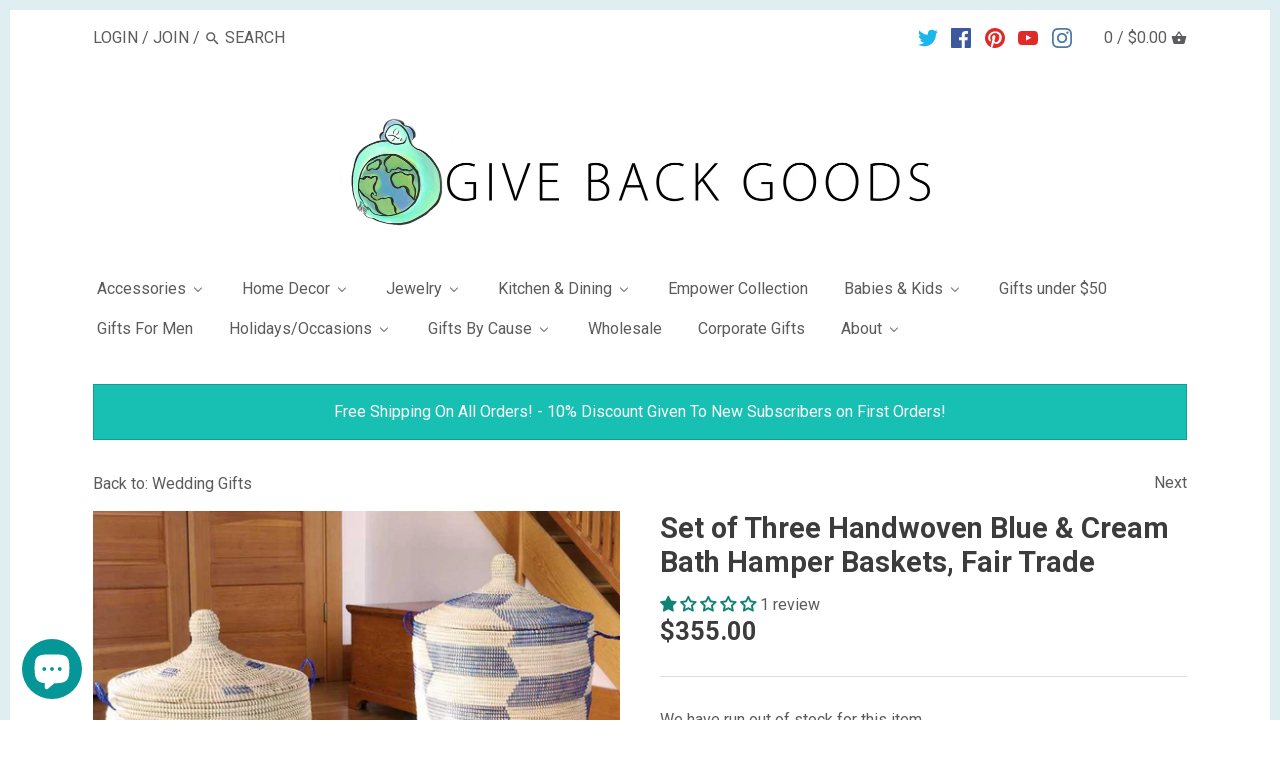

--- FILE ---
content_type: text/html; charset=utf-8
request_url: https://givebackgoods.com/collections/wedding-gifts/products/set-of-three-handmade-blue-cream-bath-hampers-baskets-fair-trade-educates-artisans-eco-friendly
body_size: 48850
content:
<!doctype html>
<html class="no-js">
<head>
 <link rel="preload" as="image" href="https://cdn.shopify.com/s/files/1/0016/7303/5835/files/Give_Back_Goods_smaller_closer_Logo_Long_-300dpi-20x8_1200x.jpg?v=1536283992">




<link rel="preload" as="image" href="//givebackgoods.com/cdn/shop/products/Screenshot_2018-12-02_00.44.27_800x.png?v=1633121179">


<link rel="preconnect" href="//fonts.shopifycdn.com/" crossorigin>
<link rel="preconnect" href="//cdn.shopify.com/" crossorigin>
<link rel="preconnect" href="//v.shopify.com/" crossorigin>
<link rel="dns-prefetch" href="//givebackgoods.com" crossorigin>
<link rel="dns-prefetch" href="//givebackgoods.myshopify.com" crossorigin>
<link rel="dns-prefetch" href="//cdn.shopify.com" crossorigin>
<link rel="dns-prefetch" href="//v.shopify.com" crossorigin>
<link rel="dns-prefetch" href="//fonts.shopifycdn.com" crossorigin>
  <script>
  YETT_BLACKLIST = [/privy/,/stamped/,/hextom/,/afterpay/]
  !function(t,e){"object"==typeof exports&&"undefined"!=typeof module?e(exports):"function"==typeof define&&define.amd?define(["exports"],e):e(t.yett={})}(this,function(t){"use strict";var e={blacklist:window.YETT_BLACKLIST,whitelist:window.YETT_WHITELIST},r={blacklisted:[]},n=function(t,r){return t&&(!r||"javascript/blocked"!==r)&&(!e.blacklist||e.blacklist.some(function(e){return e.test(t)}))&&(!e.whitelist||e.whitelist.every(function(e){return!e.test(t)}))},i=function(t){var r=t.getAttribute("src");return e.blacklist&&e.blacklist.every(function(t){return!t.test(r)})||e.whitelist&&e.whitelist.some(function(t){return t.test(r)})},c=new MutationObserver(function(t){t.forEach(function(t){for(var e=t.addedNodes,i=function(t){var i=e[t];if(1===i.nodeType&&"SCRIPT"===i.tagName){var c=i.src,o=i.type;if(n(c,o)){r.blacklisted.push(i.cloneNode()),i.type="javascript/blocked";i.addEventListener("beforescriptexecute",function t(e){"javascript/blocked"===i.getAttribute("type")&&e.preventDefault(),i.removeEventListener("beforescriptexecute",t)}),i.parentElement.removeChild(i)}}},c=0;c<e.length;c++)i(c)})});c.observe(document.documentElement,{childList:!0,subtree:!0});var o=document.createElement;document.createElement=function(){for(var t=arguments.length,e=Array(t),r=0;r<t;r++)e[r]=arguments[r];if("script"!==e[0].toLowerCase())return o.bind(document).apply(void 0,e);var i=o.bind(document).apply(void 0,e),c=i.setAttribute.bind(i);return Object.defineProperties(i,{src:{get:function(){return i.getAttribute("src")},set:function(t){return n(t,i.type)&&c("type","javascript/blocked"),c("src",t),!0}},type:{set:function(t){var e=n(i.src,i.type)?"javascript/blocked":t;return c("type",e),!0}}}),i.setAttribute=function(t,e){"type"===t||"src"===t?i[t]=e:HTMLScriptElement.prototype.setAttribute.call(i,t,e)},i};var l=function(t){if(Array.isArray(t)){for(var e=0,r=Array(t.length);e<t.length;e++)r[e]=t[e];return r}return Array.from(t)},a=new RegExp("[|\\{}()[\\]^$+*?.]","g");t.unblock=function(){for(var t=arguments.length,n=Array(t),o=0;o<t;o++)n[o]=arguments[o];n.length<1?(e.blacklist=[],e.whitelist=[]):(e.blacklist&&(e.blacklist=e.blacklist.filter(function(t){return n.every(function(e){return!t.test(e)})})),e.whitelist&&(e.whitelist=[].concat(l(e.whitelist),l(n.map(function(t){var r=".*"+t.replace(a,"\\$&")+".*";return e.whitelist.find(function(t){return t.toString()===r.toString()})?null:new RegExp(r)}).filter(Boolean)))));for(var s=document.querySelectorAll('script[type="javascript/blocked"]'),u=0;u<s.length;u++){var p=s[u];i(p)&&(p.type="application/javascript",r.blacklisted.push(p),p.parentElement.removeChild(p))}var d=0;[].concat(l(r.blacklisted)).forEach(function(t,e){if(i(t)){var n=document.createElement("script");n.setAttribute("src",t.src),n.setAttribute("type","application/javascript"),document.head.appendChild(n),r.blacklisted.splice(e-d,1),d++}}),e.blacklist&&e.blacklist.length<1&&c.disconnect()},Object.defineProperty(t,"__esModule",{value:!0})});
  //# sourceMappingURL=yett.min.js.map
</script>
 <!-- "snippets/booster-seo.liquid" was not rendered, the associated app was uninstalled -->
  <meta name="msvalidate.01" content="F0085203C18D2D8DA050330450DF8403" />
  <meta name="google-site-verification" content="BJm4JaoAIl598JzMr5K5LGEQFrHhoQHAUcC1Umefn0o" />
  <meta name="p:domain_verify" content="4f5d7e850e5b205c1ddd2b3fac6bd11b"/>
  <!-- Canopy v2.5.0 -->
  <meta charset="utf-8" />
  <meta name="viewport" content="width=device-width,initial-scale=1.0" />
  <meta name="theme-color" content="#5b86a9">
  <meta http-equiv="X-UA-Compatible" content="IE=edge,chrome=1">

  
  <link rel="shortcut icon" href="//givebackgoods.com/cdn/shop/files/GBG_Label_-ROUND_COLOR_with_name_in_Arms_and_www.givebackgoods.com_54f4e74b-373c-4ebb-9a32-e33377cd0035.png?v=1738621133" type="image/png" />
  

  

  

  <link rel="canonical" href="https://givebackgoods.com/products/set-of-three-handmade-blue-cream-bath-hampers-baskets-fair-trade-educates-artisans-eco-friendly" />

  


  <meta property="og:type" content="product" />
  <meta property="og:title" content="Set of Three Handwoven Blue &amp; Cream Bath Hamper Baskets, Fair Trade" />
  
  <meta property="og:image" content="http://givebackgoods.com/cdn/shop/products/Screenshot_2018-12-02_00.44.27_600x600.png?v=1633121179" />
  <meta property="og:image:secure_url" content="https://givebackgoods.com/cdn/shop/products/Screenshot_2018-12-02_00.44.27_600x600.png?v=1633121179" />
  
  <meta property="og:image" content="http://givebackgoods.com/cdn/shop/products/IMG_4733_600x600.jpg?v=1633121191" />
  <meta property="og:image:secure_url" content="https://givebackgoods.com/cdn/shop/products/IMG_4733_600x600.jpg?v=1633121191" />
  
  <meta property="og:image" content="http://givebackgoods.com/cdn/shop/products/Screenshot_2018-10-29_23.17.04_600x600.png?v=1633121196" />
  <meta property="og:image:secure_url" content="https://givebackgoods.com/cdn/shop/products/Screenshot_2018-10-29_23.17.04_600x600.png?v=1633121196" />
  
  <meta property="og:image" content="http://givebackgoods.com/cdn/shop/products/Screenshot_2018-10-29_23.16.28_600x600.png?v=1572031395" />
  <meta property="og:image:secure_url" content="https://givebackgoods.com/cdn/shop/products/Screenshot_2018-10-29_23.16.28_600x600.png?v=1572031395" />
  
  <meta property="og:image" content="http://givebackgoods.com/cdn/shop/products/Screenshot_2018-10-29_23.16.34_600x600.png?v=1572031395" />
  <meta property="og:image:secure_url" content="https://givebackgoods.com/cdn/shop/products/Screenshot_2018-10-29_23.16.34_600x600.png?v=1572031395" />
  
  <meta property="og:image" content="http://givebackgoods.com/cdn/shop/products/Screenshot_2018-10-29_23.16.40_600x600.png?v=1572031395" />
  <meta property="og:image:secure_url" content="https://givebackgoods.com/cdn/shop/products/Screenshot_2018-10-29_23.16.40_600x600.png?v=1572031395" />
  
  <meta property="og:image" content="http://givebackgoods.com/cdn/shop/products/Screenshot_2018-10-29_23.16.45_600x600.png?v=1572031395" />
  <meta property="og:image:secure_url" content="https://givebackgoods.com/cdn/shop/products/Screenshot_2018-10-29_23.16.45_600x600.png?v=1572031395" />
  
  <meta property="og:price:amount" content="355.00" />
  <meta property="og:price:currency" content="USD" />



<meta property="og:description" content="These Beautiful and bright blue and cream handcrafted baskets are made by Wolof women in rural Senegal. They have three nesting sizes in different but complementary patterns. Over 100 women craft these beautiful baskets. bringing much-needed income to help support their families.  You can use them to store towels or bl" />

<meta property="og:url" content="https://givebackgoods.com/products/set-of-three-handmade-blue-cream-bath-hampers-baskets-fair-trade-educates-artisans-eco-friendly" />
<meta property="og:site_name" content="Give Back Goods" />

  


  <meta name="twitter:card" content="summary">


  <meta name="twitter:title" content="Set of Three Handwoven Blue &amp; Cream Bath Hamper Baskets, Fair Trade">
  <meta name="twitter:description" content="




These Beautiful and bright blue and cream handcrafted baskets are made by Wolof women in rural Senegal. They have three nesting sizes in different but complementary patterns.


Over 100 women cra">
  <meta name="twitter:image" content="https://givebackgoods.com/cdn/shop/products/Screenshot_2018-12-02_00.44.27_grande.png?v=1633121179">
  <meta name="twitter:image:width" content="600">
  <meta name="twitter:image:height" content="600">


  




<link href="//fonts.googleapis.com/css?family=Roboto:400,600,700,900|Roboto:400,600,700,900|Roboto:400,600,700,900|Ubuntu:400,600,700,900" rel="stylesheet" type="text/css">



  <link href="//givebackgoods.com/cdn/shop/t/11/assets/styles.scss.css?v=114271110951834545911754430044" rel="stylesheet" type="text/css" media="all" />

  <script src="//ajax.googleapis.com/ajax/libs/jquery/1.9.1/jquery.min.js" type="text/javascript"></script>

  <script src="//givebackgoods.com/cdn/shopifycloud/storefront/assets/themes_support/option_selection-b017cd28.js" type="text/javascript"></script>
  <script src="//givebackgoods.com/cdn/shopifycloud/storefront/assets/themes_support/api.jquery-7ab1a3a4.js" type="text/javascript"></script>

  


  
  <script>window.performance && window.performance.mark && window.performance.mark('shopify.content_for_header.start');</script><meta id="shopify-digital-wallet" name="shopify-digital-wallet" content="/1673035835/digital_wallets/dialog">
<meta name="shopify-checkout-api-token" content="f85014f3f5e6c706073efb8b2b6b0563">
<meta id="in-context-paypal-metadata" data-shop-id="1673035835" data-venmo-supported="false" data-environment="production" data-locale="en_US" data-paypal-v4="true" data-currency="USD">
<link rel="alternate" type="application/json+oembed" href="https://givebackgoods.com/products/set-of-three-handmade-blue-cream-bath-hampers-baskets-fair-trade-educates-artisans-eco-friendly.oembed">
<script async="async" src="/checkouts/internal/preloads.js?locale=en-US"></script>
<link rel="preconnect" href="https://shop.app" crossorigin="anonymous">
<script async="async" src="https://shop.app/checkouts/internal/preloads.js?locale=en-US&shop_id=1673035835" crossorigin="anonymous"></script>
<script id="apple-pay-shop-capabilities" type="application/json">{"shopId":1673035835,"countryCode":"US","currencyCode":"USD","merchantCapabilities":["supports3DS"],"merchantId":"gid:\/\/shopify\/Shop\/1673035835","merchantName":"Give Back Goods","requiredBillingContactFields":["postalAddress","email","phone"],"requiredShippingContactFields":["postalAddress","email","phone"],"shippingType":"shipping","supportedNetworks":["visa","masterCard","amex","discover","elo","jcb"],"total":{"type":"pending","label":"Give Back Goods","amount":"1.00"},"shopifyPaymentsEnabled":true,"supportsSubscriptions":true}</script>
<script id="shopify-features" type="application/json">{"accessToken":"f85014f3f5e6c706073efb8b2b6b0563","betas":["rich-media-storefront-analytics"],"domain":"givebackgoods.com","predictiveSearch":true,"shopId":1673035835,"locale":"en"}</script>
<script>var Shopify = Shopify || {};
Shopify.shop = "givebackgoods.myshopify.com";
Shopify.locale = "en";
Shopify.currency = {"active":"USD","rate":"1.0"};
Shopify.country = "US";
Shopify.theme = {"name":"MeroxIO Optimized","id":122905297071,"schema_name":"Canopy","schema_version":"2.5.0","theme_store_id":732,"role":"main"};
Shopify.theme.handle = "null";
Shopify.theme.style = {"id":null,"handle":null};
Shopify.cdnHost = "givebackgoods.com/cdn";
Shopify.routes = Shopify.routes || {};
Shopify.routes.root = "/";</script>
<script type="module">!function(o){(o.Shopify=o.Shopify||{}).modules=!0}(window);</script>
<script>!function(o){function n(){var o=[];function n(){o.push(Array.prototype.slice.apply(arguments))}return n.q=o,n}var t=o.Shopify=o.Shopify||{};t.loadFeatures=n(),t.autoloadFeatures=n()}(window);</script>
<script>
  window.ShopifyPay = window.ShopifyPay || {};
  window.ShopifyPay.apiHost = "shop.app\/pay";
  window.ShopifyPay.redirectState = null;
</script>
<script id="shop-js-analytics" type="application/json">{"pageType":"product"}</script>
<script defer="defer" async type="module" src="//givebackgoods.com/cdn/shopifycloud/shop-js/modules/v2/client.init-shop-cart-sync_BApSsMSl.en.esm.js"></script>
<script defer="defer" async type="module" src="//givebackgoods.com/cdn/shopifycloud/shop-js/modules/v2/chunk.common_CBoos6YZ.esm.js"></script>
<script type="module">
  await import("//givebackgoods.com/cdn/shopifycloud/shop-js/modules/v2/client.init-shop-cart-sync_BApSsMSl.en.esm.js");
await import("//givebackgoods.com/cdn/shopifycloud/shop-js/modules/v2/chunk.common_CBoos6YZ.esm.js");

  window.Shopify.SignInWithShop?.initShopCartSync?.({"fedCMEnabled":true,"windoidEnabled":true});

</script>
<script>
  window.Shopify = window.Shopify || {};
  if (!window.Shopify.featureAssets) window.Shopify.featureAssets = {};
  window.Shopify.featureAssets['shop-js'] = {"shop-cart-sync":["modules/v2/client.shop-cart-sync_DJczDl9f.en.esm.js","modules/v2/chunk.common_CBoos6YZ.esm.js"],"init-fed-cm":["modules/v2/client.init-fed-cm_BzwGC0Wi.en.esm.js","modules/v2/chunk.common_CBoos6YZ.esm.js"],"init-windoid":["modules/v2/client.init-windoid_BS26ThXS.en.esm.js","modules/v2/chunk.common_CBoos6YZ.esm.js"],"shop-cash-offers":["modules/v2/client.shop-cash-offers_DthCPNIO.en.esm.js","modules/v2/chunk.common_CBoos6YZ.esm.js","modules/v2/chunk.modal_Bu1hFZFC.esm.js"],"shop-button":["modules/v2/client.shop-button_D_JX508o.en.esm.js","modules/v2/chunk.common_CBoos6YZ.esm.js"],"init-shop-email-lookup-coordinator":["modules/v2/client.init-shop-email-lookup-coordinator_DFwWcvrS.en.esm.js","modules/v2/chunk.common_CBoos6YZ.esm.js"],"shop-toast-manager":["modules/v2/client.shop-toast-manager_tEhgP2F9.en.esm.js","modules/v2/chunk.common_CBoos6YZ.esm.js"],"shop-login-button":["modules/v2/client.shop-login-button_DwLgFT0K.en.esm.js","modules/v2/chunk.common_CBoos6YZ.esm.js","modules/v2/chunk.modal_Bu1hFZFC.esm.js"],"avatar":["modules/v2/client.avatar_BTnouDA3.en.esm.js"],"init-shop-cart-sync":["modules/v2/client.init-shop-cart-sync_BApSsMSl.en.esm.js","modules/v2/chunk.common_CBoos6YZ.esm.js"],"pay-button":["modules/v2/client.pay-button_BuNmcIr_.en.esm.js","modules/v2/chunk.common_CBoos6YZ.esm.js"],"init-shop-for-new-customer-accounts":["modules/v2/client.init-shop-for-new-customer-accounts_DrjXSI53.en.esm.js","modules/v2/client.shop-login-button_DwLgFT0K.en.esm.js","modules/v2/chunk.common_CBoos6YZ.esm.js","modules/v2/chunk.modal_Bu1hFZFC.esm.js"],"init-customer-accounts-sign-up":["modules/v2/client.init-customer-accounts-sign-up_TlVCiykN.en.esm.js","modules/v2/client.shop-login-button_DwLgFT0K.en.esm.js","modules/v2/chunk.common_CBoos6YZ.esm.js","modules/v2/chunk.modal_Bu1hFZFC.esm.js"],"shop-follow-button":["modules/v2/client.shop-follow-button_C5D3XtBb.en.esm.js","modules/v2/chunk.common_CBoos6YZ.esm.js","modules/v2/chunk.modal_Bu1hFZFC.esm.js"],"checkout-modal":["modules/v2/client.checkout-modal_8TC_1FUY.en.esm.js","modules/v2/chunk.common_CBoos6YZ.esm.js","modules/v2/chunk.modal_Bu1hFZFC.esm.js"],"init-customer-accounts":["modules/v2/client.init-customer-accounts_C0Oh2ljF.en.esm.js","modules/v2/client.shop-login-button_DwLgFT0K.en.esm.js","modules/v2/chunk.common_CBoos6YZ.esm.js","modules/v2/chunk.modal_Bu1hFZFC.esm.js"],"lead-capture":["modules/v2/client.lead-capture_Cq0gfm7I.en.esm.js","modules/v2/chunk.common_CBoos6YZ.esm.js","modules/v2/chunk.modal_Bu1hFZFC.esm.js"],"shop-login":["modules/v2/client.shop-login_BmtnoEUo.en.esm.js","modules/v2/chunk.common_CBoos6YZ.esm.js","modules/v2/chunk.modal_Bu1hFZFC.esm.js"],"payment-terms":["modules/v2/client.payment-terms_BHOWV7U_.en.esm.js","modules/v2/chunk.common_CBoos6YZ.esm.js","modules/v2/chunk.modal_Bu1hFZFC.esm.js"]};
</script>
<script>(function() {
  var isLoaded = false;
  function asyncLoad() {
    if (isLoaded) return;
    isLoaded = true;
    var urls = ["\/\/shopify.privy.com\/widget.js?shop=givebackgoods.myshopify.com","https:\/\/cdn-stamped-io.azureedge.net\/files\/widget.min.js?shop=givebackgoods.myshopify.com","https:\/\/cdn1.stamped.io\/files\/widget.min.js?shop=givebackgoods.myshopify.com","https:\/\/script.crazyegg.com\/pages\/scripts\/0097\/7285.js?shop=givebackgoods.myshopify.com","https:\/\/script.crazyegg.com\/pages\/scripts\/0097\/7285.js?shop=givebackgoods.myshopify.com","https:\/\/chimpstatic.com\/mcjs-connected\/js\/users\/0cb1943bda50f1e758ea6c4a4\/0b9e233fef899444d4e4c69b6.js?shop=givebackgoods.myshopify.com","https:\/\/swymv3free-01.azureedge.net\/code\/swym-shopify.js?shop=givebackgoods.myshopify.com","https:\/\/sales-pop.carecart.io\/lib\/salesnotifier.js?shop=givebackgoods.myshopify.com","https:\/\/cdn.hextom.com\/js\/quickannouncementbar.js?shop=givebackgoods.myshopify.com","https:\/\/cdn.hextom.com\/js\/freeshippingbar.js?shop=givebackgoods.myshopify.com"];
    for (var i = 0; i < urls.length; i++) {
      var s = document.createElement('script');
      s.type = 'text/javascript';
      s.async = true;
      s.src = urls[i];
      var x = document.getElementsByTagName('script')[0];
      x.parentNode.insertBefore(s, x);
    }
  };
  if(window.attachEvent) {
    window.attachEvent('onload', asyncLoad);
  } else {
    window.addEventListener('load', asyncLoad, false);
  }
})();</script>
<script id="__st">var __st={"a":1673035835,"offset":-28800,"reqid":"d1a8a51e-cb6e-45db-8974-1797083c21a0-1768869714","pageurl":"givebackgoods.com\/collections\/wedding-gifts\/products\/set-of-three-handmade-blue-cream-bath-hampers-baskets-fair-trade-educates-artisans-eco-friendly","u":"be55420b3f4f","p":"product","rtyp":"product","rid":1816375689275};</script>
<script>window.ShopifyPaypalV4VisibilityTracking = true;</script>
<script id="captcha-bootstrap">!function(){'use strict';const t='contact',e='account',n='new_comment',o=[[t,t],['blogs',n],['comments',n],[t,'customer']],c=[[e,'customer_login'],[e,'guest_login'],[e,'recover_customer_password'],[e,'create_customer']],r=t=>t.map((([t,e])=>`form[action*='/${t}']:not([data-nocaptcha='true']) input[name='form_type'][value='${e}']`)).join(','),a=t=>()=>t?[...document.querySelectorAll(t)].map((t=>t.form)):[];function s(){const t=[...o],e=r(t);return a(e)}const i='password',u='form_key',d=['recaptcha-v3-token','g-recaptcha-response','h-captcha-response',i],f=()=>{try{return window.sessionStorage}catch{return}},m='__shopify_v',_=t=>t.elements[u];function p(t,e,n=!1){try{const o=window.sessionStorage,c=JSON.parse(o.getItem(e)),{data:r}=function(t){const{data:e,action:n}=t;return t[m]||n?{data:e,action:n}:{data:t,action:n}}(c);for(const[e,n]of Object.entries(r))t.elements[e]&&(t.elements[e].value=n);n&&o.removeItem(e)}catch(o){console.error('form repopulation failed',{error:o})}}const l='form_type',E='cptcha';function T(t){t.dataset[E]=!0}const w=window,h=w.document,L='Shopify',v='ce_forms',y='captcha';let A=!1;((t,e)=>{const n=(g='f06e6c50-85a8-45c8-87d0-21a2b65856fe',I='https://cdn.shopify.com/shopifycloud/storefront-forms-hcaptcha/ce_storefront_forms_captcha_hcaptcha.v1.5.2.iife.js',D={infoText:'Protected by hCaptcha',privacyText:'Privacy',termsText:'Terms'},(t,e,n)=>{const o=w[L][v],c=o.bindForm;if(c)return c(t,g,e,D).then(n);var r;o.q.push([[t,g,e,D],n]),r=I,A||(h.body.append(Object.assign(h.createElement('script'),{id:'captcha-provider',async:!0,src:r})),A=!0)});var g,I,D;w[L]=w[L]||{},w[L][v]=w[L][v]||{},w[L][v].q=[],w[L][y]=w[L][y]||{},w[L][y].protect=function(t,e){n(t,void 0,e),T(t)},Object.freeze(w[L][y]),function(t,e,n,w,h,L){const[v,y,A,g]=function(t,e,n){const i=e?o:[],u=t?c:[],d=[...i,...u],f=r(d),m=r(i),_=r(d.filter((([t,e])=>n.includes(e))));return[a(f),a(m),a(_),s()]}(w,h,L),I=t=>{const e=t.target;return e instanceof HTMLFormElement?e:e&&e.form},D=t=>v().includes(t);t.addEventListener('submit',(t=>{const e=I(t);if(!e)return;const n=D(e)&&!e.dataset.hcaptchaBound&&!e.dataset.recaptchaBound,o=_(e),c=g().includes(e)&&(!o||!o.value);(n||c)&&t.preventDefault(),c&&!n&&(function(t){try{if(!f())return;!function(t){const e=f();if(!e)return;const n=_(t);if(!n)return;const o=n.value;o&&e.removeItem(o)}(t);const e=Array.from(Array(32),(()=>Math.random().toString(36)[2])).join('');!function(t,e){_(t)||t.append(Object.assign(document.createElement('input'),{type:'hidden',name:u})),t.elements[u].value=e}(t,e),function(t,e){const n=f();if(!n)return;const o=[...t.querySelectorAll(`input[type='${i}']`)].map((({name:t})=>t)),c=[...d,...o],r={};for(const[a,s]of new FormData(t).entries())c.includes(a)||(r[a]=s);n.setItem(e,JSON.stringify({[m]:1,action:t.action,data:r}))}(t,e)}catch(e){console.error('failed to persist form',e)}}(e),e.submit())}));const S=(t,e)=>{t&&!t.dataset[E]&&(n(t,e.some((e=>e===t))),T(t))};for(const o of['focusin','change'])t.addEventListener(o,(t=>{const e=I(t);D(e)&&S(e,y())}));const B=e.get('form_key'),M=e.get(l),P=B&&M;t.addEventListener('DOMContentLoaded',(()=>{const t=y();if(P)for(const e of t)e.elements[l].value===M&&p(e,B);[...new Set([...A(),...v().filter((t=>'true'===t.dataset.shopifyCaptcha))])].forEach((e=>S(e,t)))}))}(h,new URLSearchParams(w.location.search),n,t,e,['guest_login'])})(!0,!0)}();</script>
<script integrity="sha256-4kQ18oKyAcykRKYeNunJcIwy7WH5gtpwJnB7kiuLZ1E=" data-source-attribution="shopify.loadfeatures" defer="defer" src="//givebackgoods.com/cdn/shopifycloud/storefront/assets/storefront/load_feature-a0a9edcb.js" crossorigin="anonymous"></script>
<script crossorigin="anonymous" defer="defer" src="//givebackgoods.com/cdn/shopifycloud/storefront/assets/shopify_pay/storefront-65b4c6d7.js?v=20250812"></script>
<script data-source-attribution="shopify.dynamic_checkout.dynamic.init">var Shopify=Shopify||{};Shopify.PaymentButton=Shopify.PaymentButton||{isStorefrontPortableWallets:!0,init:function(){window.Shopify.PaymentButton.init=function(){};var t=document.createElement("script");t.src="https://givebackgoods.com/cdn/shopifycloud/portable-wallets/latest/portable-wallets.en.js",t.type="module",document.head.appendChild(t)}};
</script>
<script data-source-attribution="shopify.dynamic_checkout.buyer_consent">
  function portableWalletsHideBuyerConsent(e){var t=document.getElementById("shopify-buyer-consent"),n=document.getElementById("shopify-subscription-policy-button");t&&n&&(t.classList.add("hidden"),t.setAttribute("aria-hidden","true"),n.removeEventListener("click",e))}function portableWalletsShowBuyerConsent(e){var t=document.getElementById("shopify-buyer-consent"),n=document.getElementById("shopify-subscription-policy-button");t&&n&&(t.classList.remove("hidden"),t.removeAttribute("aria-hidden"),n.addEventListener("click",e))}window.Shopify?.PaymentButton&&(window.Shopify.PaymentButton.hideBuyerConsent=portableWalletsHideBuyerConsent,window.Shopify.PaymentButton.showBuyerConsent=portableWalletsShowBuyerConsent);
</script>
<script data-source-attribution="shopify.dynamic_checkout.cart.bootstrap">document.addEventListener("DOMContentLoaded",(function(){function t(){return document.querySelector("shopify-accelerated-checkout-cart, shopify-accelerated-checkout")}if(t())Shopify.PaymentButton.init();else{new MutationObserver((function(e,n){t()&&(Shopify.PaymentButton.init(),n.disconnect())})).observe(document.body,{childList:!0,subtree:!0})}}));
</script>
<link id="shopify-accelerated-checkout-styles" rel="stylesheet" media="screen" href="https://givebackgoods.com/cdn/shopifycloud/portable-wallets/latest/accelerated-checkout-backwards-compat.css" crossorigin="anonymous">
<style id="shopify-accelerated-checkout-cart">
        #shopify-buyer-consent {
  margin-top: 1em;
  display: inline-block;
  width: 100%;
}

#shopify-buyer-consent.hidden {
  display: none;
}

#shopify-subscription-policy-button {
  background: none;
  border: none;
  padding: 0;
  text-decoration: underline;
  font-size: inherit;
  cursor: pointer;
}

#shopify-subscription-policy-button::before {
  box-shadow: none;
}

      </style>

<script>window.performance && window.performance.mark && window.performance.mark('shopify.content_for_header.end');</script>

  <script>
    document.documentElement.className = document.documentElement.className.replace('no-js', '');
    Shopify.money_format = "${{amount}}";
    window.theme = window.theme || {};
    theme.jQuery = jQuery;
    theme.money_container = 'span.theme-money';
    theme.money_format = "${{amount}}";
  </script>
  

  
 

  <!-- Bing UET -->
  <script>(function(w,d,t,r,u){var f,n,i;w[u]=w[u]||[],f=function(){var o={ti:"25070846"};o.q=w[u],w[u]=new UET(o),w[u].push("pageLoad")},n=d.createElement(t),n.src=r,n.async=1,n.onload=n.onreadystatechange=function(){var s=this.readyState;s&&s!=="loaded"&&s!=="complete"||(f(),n.onload=n.onreadystatechange=null)},i=d.getElementsByTagName(t)[0],i.parentNode.insertBefore(n,i)})(window,document,"script","//bat.bing.com/bat.js","uetq");</script>

  
  <script type="text/javascript">
!function(e){if(!window.pintrk){window.pintrk=function()
{window.pintrk.queue.push(Array.prototype.slice.call(arguments))};var
n=window.pintrk;n.queue=[],n.version="3.0";var
t=document.createElement("script");t.async=!0,t.src=e;var
r=document.getElementsByTagName("script")[0];r.parentNode.insertBefore(t,r)}}
("https://s.pinimg.com/ct/core.js"); 

pintrk('load','2613252268492', { em: '', });
pintrk('page');
</script> 
<noscript> 
<img height="1" width="1" style="display:none;" alt=""
src="https://ct.pinterest.com/v3/?tid=2613252268492&noscript=1" /> 
</noscript>
  <!-- BEGIN app block: shopify://apps/judge-me-reviews/blocks/judgeme_core/61ccd3b1-a9f2-4160-9fe9-4fec8413e5d8 --><!-- Start of Judge.me Core -->






<link rel="dns-prefetch" href="https://cdnwidget.judge.me">
<link rel="dns-prefetch" href="https://cdn.judge.me">
<link rel="dns-prefetch" href="https://cdn1.judge.me">
<link rel="dns-prefetch" href="https://api.judge.me">

<script data-cfasync='false' class='jdgm-settings-script'>window.jdgmSettings={"pagination":5,"disable_web_reviews":false,"badge_no_review_text":"No reviews","badge_n_reviews_text":"{{ n }} review/reviews","hide_badge_preview_if_no_reviews":true,"badge_hide_text":false,"enforce_center_preview_badge":false,"widget_title":"Customer Reviews","widget_open_form_text":"Write a review","widget_close_form_text":"Cancel review","widget_refresh_page_text":"Refresh page","widget_summary_text":"Based on {{ number_of_reviews }} review/reviews","widget_no_review_text":"Be the first to write a review","widget_name_field_text":"Display name","widget_verified_name_field_text":"Verified Name (public)","widget_name_placeholder_text":"Display name","widget_required_field_error_text":"This field is required.","widget_email_field_text":"Email address","widget_verified_email_field_text":"Verified Email (private, can not be edited)","widget_email_placeholder_text":"Your email address","widget_email_field_error_text":"Please enter a valid email address.","widget_rating_field_text":"Rating","widget_review_title_field_text":"Review Title","widget_review_title_placeholder_text":"Give your review a title","widget_review_body_field_text":"Review content","widget_review_body_placeholder_text":"Start writing here...","widget_pictures_field_text":"Picture/Video (optional)","widget_submit_review_text":"Submit Review","widget_submit_verified_review_text":"Submit Verified Review","widget_submit_success_msg_with_auto_publish":"Thank you! Please refresh the page in a few moments to see your review. You can remove or edit your review by logging into \u003ca href='https://judge.me/login' target='_blank' rel='nofollow noopener'\u003eJudge.me\u003c/a\u003e","widget_submit_success_msg_no_auto_publish":"Thank you! Your review will be published as soon as it is approved by the shop admin. You can remove or edit your review by logging into \u003ca href='https://judge.me/login' target='_blank' rel='nofollow noopener'\u003eJudge.me\u003c/a\u003e","widget_show_default_reviews_out_of_total_text":"Showing {{ n_reviews_shown }} out of {{ n_reviews }} reviews.","widget_show_all_link_text":"Show all","widget_show_less_link_text":"Show less","widget_author_said_text":"{{ reviewer_name }} said:","widget_days_text":"{{ n }} days ago","widget_weeks_text":"{{ n }} week/weeks ago","widget_months_text":"{{ n }} month/months ago","widget_years_text":"{{ n }} year/years ago","widget_yesterday_text":"Yesterday","widget_today_text":"Today","widget_replied_text":"\u003e\u003e {{ shop_name }} replied:","widget_read_more_text":"Read more","widget_reviewer_name_as_initial":"","widget_rating_filter_color":"#fbcd0a","widget_rating_filter_see_all_text":"See all reviews","widget_sorting_most_recent_text":"Most Recent","widget_sorting_highest_rating_text":"Highest Rating","widget_sorting_lowest_rating_text":"Lowest Rating","widget_sorting_with_pictures_text":"Only Pictures","widget_sorting_most_helpful_text":"Most Helpful","widget_open_question_form_text":"Ask a question","widget_reviews_subtab_text":"Reviews","widget_questions_subtab_text":"Questions","widget_question_label_text":"Question","widget_answer_label_text":"Answer","widget_question_placeholder_text":"Write your question here","widget_submit_question_text":"Submit Question","widget_question_submit_success_text":"Thank you for your question! We will notify you once it gets answered.","verified_badge_text":"Verified","verified_badge_bg_color":"","verified_badge_text_color":"","verified_badge_placement":"left-of-reviewer-name","widget_review_max_height":"","widget_hide_border":false,"widget_social_share":false,"widget_thumb":false,"widget_review_location_show":false,"widget_location_format":"","all_reviews_include_out_of_store_products":true,"all_reviews_out_of_store_text":"(out of store)","all_reviews_pagination":100,"all_reviews_product_name_prefix_text":"about","enable_review_pictures":true,"enable_question_anwser":false,"widget_theme":"default","review_date_format":"mm/dd/yyyy","default_sort_method":"most-recent","widget_product_reviews_subtab_text":"Product Reviews","widget_shop_reviews_subtab_text":"Shop Reviews","widget_other_products_reviews_text":"Reviews for other products","widget_store_reviews_subtab_text":"Store reviews","widget_no_store_reviews_text":"This store hasn't received any reviews yet","widget_web_restriction_product_reviews_text":"This product hasn't received any reviews yet","widget_no_items_text":"No items found","widget_show_more_text":"Show more","widget_write_a_store_review_text":"Write a Store Review","widget_other_languages_heading":"Reviews in Other Languages","widget_translate_review_text":"Translate review to {{ language }}","widget_translating_review_text":"Translating...","widget_show_original_translation_text":"Show original ({{ language }})","widget_translate_review_failed_text":"Review couldn't be translated.","widget_translate_review_retry_text":"Retry","widget_translate_review_try_again_later_text":"Try again later","show_product_url_for_grouped_product":false,"widget_sorting_pictures_first_text":"Pictures First","show_pictures_on_all_rev_page_mobile":false,"show_pictures_on_all_rev_page_desktop":false,"floating_tab_hide_mobile_install_preference":false,"floating_tab_button_name":"★ Reviews","floating_tab_title":"Let customers speak for us","floating_tab_button_color":"","floating_tab_button_background_color":"","floating_tab_url":"","floating_tab_url_enabled":false,"floating_tab_tab_style":"text","all_reviews_text_badge_text":"Customers rate us {{ shop.metafields.judgeme.all_reviews_rating | round: 1 }}/5 based on {{ shop.metafields.judgeme.all_reviews_count }} reviews.","all_reviews_text_badge_text_branded_style":"{{ shop.metafields.judgeme.all_reviews_rating | round: 1 }} out of 5 stars based on {{ shop.metafields.judgeme.all_reviews_count }} reviews","is_all_reviews_text_badge_a_link":false,"show_stars_for_all_reviews_text_badge":false,"all_reviews_text_badge_url":"","all_reviews_text_style":"branded","all_reviews_text_color_style":"judgeme_brand_color","all_reviews_text_color":"#108474","all_reviews_text_show_jm_brand":false,"featured_carousel_show_header":true,"featured_carousel_title":"Let customers speak for us","testimonials_carousel_title":"Customers are saying","videos_carousel_title":"Real customer stories","cards_carousel_title":"Customers are saying","featured_carousel_count_text":"from {{ n }} reviews","featured_carousel_add_link_to_all_reviews_page":false,"featured_carousel_url":"","featured_carousel_show_images":true,"featured_carousel_autoslide_interval":5,"featured_carousel_arrows_on_the_sides":false,"featured_carousel_height":250,"featured_carousel_width":80,"featured_carousel_image_size":0,"featured_carousel_image_height":250,"featured_carousel_arrow_color":"#eeeeee","verified_count_badge_style":"branded","verified_count_badge_orientation":"horizontal","verified_count_badge_color_style":"judgeme_brand_color","verified_count_badge_color":"#108474","is_verified_count_badge_a_link":false,"verified_count_badge_url":"","verified_count_badge_show_jm_brand":true,"widget_rating_preset_default":5,"widget_first_sub_tab":"product-reviews","widget_show_histogram":true,"widget_histogram_use_custom_color":false,"widget_pagination_use_custom_color":false,"widget_star_use_custom_color":false,"widget_verified_badge_use_custom_color":false,"widget_write_review_use_custom_color":false,"picture_reminder_submit_button":"Upload Pictures","enable_review_videos":false,"mute_video_by_default":false,"widget_sorting_videos_first_text":"Videos First","widget_review_pending_text":"Pending","featured_carousel_items_for_large_screen":3,"social_share_options_order":"Facebook,Twitter","remove_microdata_snippet":false,"disable_json_ld":false,"enable_json_ld_products":false,"preview_badge_show_question_text":false,"preview_badge_no_question_text":"No questions","preview_badge_n_question_text":"{{ number_of_questions }} question/questions","qa_badge_show_icon":false,"qa_badge_position":"same-row","remove_judgeme_branding":false,"widget_add_search_bar":false,"widget_search_bar_placeholder":"Search","widget_sorting_verified_only_text":"Verified only","featured_carousel_theme":"default","featured_carousel_show_rating":true,"featured_carousel_show_title":true,"featured_carousel_show_body":true,"featured_carousel_show_date":false,"featured_carousel_show_reviewer":true,"featured_carousel_show_product":false,"featured_carousel_header_background_color":"#108474","featured_carousel_header_text_color":"#ffffff","featured_carousel_name_product_separator":"reviewed","featured_carousel_full_star_background":"#108474","featured_carousel_empty_star_background":"#dadada","featured_carousel_vertical_theme_background":"#f9fafb","featured_carousel_verified_badge_enable":true,"featured_carousel_verified_badge_color":"#108474","featured_carousel_border_style":"round","featured_carousel_review_line_length_limit":3,"featured_carousel_more_reviews_button_text":"Read more reviews","featured_carousel_view_product_button_text":"View product","all_reviews_page_load_reviews_on":"scroll","all_reviews_page_load_more_text":"Load More Reviews","disable_fb_tab_reviews":false,"enable_ajax_cdn_cache":false,"widget_advanced_speed_features":5,"widget_public_name_text":"displayed publicly like","default_reviewer_name":"John Smith","default_reviewer_name_has_non_latin":true,"widget_reviewer_anonymous":"Anonymous","medals_widget_title":"Judge.me Review Medals","medals_widget_background_color":"#f9fafb","medals_widget_position":"footer_all_pages","medals_widget_border_color":"#f9fafb","medals_widget_verified_text_position":"left","medals_widget_use_monochromatic_version":false,"medals_widget_elements_color":"#108474","show_reviewer_avatar":true,"widget_invalid_yt_video_url_error_text":"Not a YouTube video URL","widget_max_length_field_error_text":"Please enter no more than {0} characters.","widget_show_country_flag":false,"widget_show_collected_via_shop_app":true,"widget_verified_by_shop_badge_style":"light","widget_verified_by_shop_text":"Verified by Shop","widget_show_photo_gallery":false,"widget_load_with_code_splitting":true,"widget_ugc_install_preference":false,"widget_ugc_title":"Made by us, Shared by you","widget_ugc_subtitle":"Tag us to see your picture featured in our page","widget_ugc_arrows_color":"#ffffff","widget_ugc_primary_button_text":"Buy Now","widget_ugc_primary_button_background_color":"#108474","widget_ugc_primary_button_text_color":"#ffffff","widget_ugc_primary_button_border_width":"0","widget_ugc_primary_button_border_style":"none","widget_ugc_primary_button_border_color":"#108474","widget_ugc_primary_button_border_radius":"25","widget_ugc_secondary_button_text":"Load More","widget_ugc_secondary_button_background_color":"#ffffff","widget_ugc_secondary_button_text_color":"#108474","widget_ugc_secondary_button_border_width":"2","widget_ugc_secondary_button_border_style":"solid","widget_ugc_secondary_button_border_color":"#108474","widget_ugc_secondary_button_border_radius":"25","widget_ugc_reviews_button_text":"View Reviews","widget_ugc_reviews_button_background_color":"#ffffff","widget_ugc_reviews_button_text_color":"#108474","widget_ugc_reviews_button_border_width":"2","widget_ugc_reviews_button_border_style":"solid","widget_ugc_reviews_button_border_color":"#108474","widget_ugc_reviews_button_border_radius":"25","widget_ugc_reviews_button_link_to":"judgeme-reviews-page","widget_ugc_show_post_date":true,"widget_ugc_max_width":"800","widget_rating_metafield_value_type":true,"widget_primary_color":"#108474","widget_enable_secondary_color":false,"widget_secondary_color":"#edf5f5","widget_summary_average_rating_text":"{{ average_rating }} out of 5","widget_media_grid_title":"Customer photos \u0026 videos","widget_media_grid_see_more_text":"See more","widget_round_style":false,"widget_show_product_medals":true,"widget_verified_by_judgeme_text":"Verified by Judge.me","widget_show_store_medals":true,"widget_verified_by_judgeme_text_in_store_medals":"Verified by Judge.me","widget_media_field_exceed_quantity_message":"Sorry, we can only accept {{ max_media }} for one review.","widget_media_field_exceed_limit_message":"{{ file_name }} is too large, please select a {{ media_type }} less than {{ size_limit }}MB.","widget_review_submitted_text":"Review Submitted!","widget_question_submitted_text":"Question Submitted!","widget_close_form_text_question":"Cancel","widget_write_your_answer_here_text":"Write your answer here","widget_enabled_branded_link":true,"widget_show_collected_by_judgeme":false,"widget_reviewer_name_color":"","widget_write_review_text_color":"","widget_write_review_bg_color":"","widget_collected_by_judgeme_text":"collected by Judge.me","widget_pagination_type":"standard","widget_load_more_text":"Load More","widget_load_more_color":"#108474","widget_full_review_text":"Full Review","widget_read_more_reviews_text":"Read More Reviews","widget_read_questions_text":"Read Questions","widget_questions_and_answers_text":"Questions \u0026 Answers","widget_verified_by_text":"Verified by","widget_verified_text":"Verified","widget_number_of_reviews_text":"{{ number_of_reviews }} reviews","widget_back_button_text":"Back","widget_next_button_text":"Next","widget_custom_forms_filter_button":"Filters","custom_forms_style":"horizontal","widget_show_review_information":false,"how_reviews_are_collected":"How reviews are collected?","widget_show_review_keywords":false,"widget_gdpr_statement":"How we use your data: We'll only contact you about the review you left, and only if necessary. By submitting your review, you agree to Judge.me's \u003ca href='https://judge.me/terms' target='_blank' rel='nofollow noopener'\u003eterms\u003c/a\u003e, \u003ca href='https://judge.me/privacy' target='_blank' rel='nofollow noopener'\u003eprivacy\u003c/a\u003e and \u003ca href='https://judge.me/content-policy' target='_blank' rel='nofollow noopener'\u003econtent\u003c/a\u003e policies.","widget_multilingual_sorting_enabled":false,"widget_translate_review_content_enabled":false,"widget_translate_review_content_method":"manual","popup_widget_review_selection":"automatically_with_pictures","popup_widget_round_border_style":true,"popup_widget_show_title":true,"popup_widget_show_body":true,"popup_widget_show_reviewer":false,"popup_widget_show_product":true,"popup_widget_show_pictures":true,"popup_widget_use_review_picture":true,"popup_widget_show_on_home_page":true,"popup_widget_show_on_product_page":true,"popup_widget_show_on_collection_page":true,"popup_widget_show_on_cart_page":true,"popup_widget_position":"bottom_left","popup_widget_first_review_delay":5,"popup_widget_duration":5,"popup_widget_interval":5,"popup_widget_review_count":5,"popup_widget_hide_on_mobile":true,"review_snippet_widget_round_border_style":true,"review_snippet_widget_card_color":"#FFFFFF","review_snippet_widget_slider_arrows_background_color":"#FFFFFF","review_snippet_widget_slider_arrows_color":"#000000","review_snippet_widget_star_color":"#108474","show_product_variant":false,"all_reviews_product_variant_label_text":"Variant: ","widget_show_verified_branding":true,"widget_ai_summary_title":"Customers say","widget_ai_summary_disclaimer":"AI-powered review summary based on recent customer reviews","widget_show_ai_summary":false,"widget_show_ai_summary_bg":false,"widget_show_review_title_input":false,"redirect_reviewers_invited_via_email":"external_form","request_store_review_after_product_review":false,"request_review_other_products_in_order":false,"review_form_color_scheme":"default","review_form_corner_style":"square","review_form_star_color":{},"review_form_text_color":"#333333","review_form_background_color":"#ffffff","review_form_field_background_color":"#fafafa","review_form_button_color":{},"review_form_button_text_color":"#ffffff","review_form_modal_overlay_color":"#000000","review_content_screen_title_text":"How would you rate this product?","review_content_introduction_text":"We would love it if you would share a bit about your experience.","store_review_form_title_text":"How would you rate this store?","store_review_form_introduction_text":"We would love it if you would share a bit about your experience.","show_review_guidance_text":true,"one_star_review_guidance_text":"Poor","five_star_review_guidance_text":"Great","customer_information_screen_title_text":"About you","customer_information_introduction_text":"Please tell us more about you.","custom_questions_screen_title_text":"Your experience in more detail","custom_questions_introduction_text":"Here are a few questions to help us understand more about your experience.","review_submitted_screen_title_text":"Thanks for your review!","review_submitted_screen_thank_you_text":"We are processing it and it will appear on the store soon.","review_submitted_screen_email_verification_text":"Please confirm your email by clicking the link we just sent you. This helps us keep reviews authentic.","review_submitted_request_store_review_text":"Would you like to share your experience of shopping with us?","review_submitted_review_other_products_text":"Would you like to review these products?","store_review_screen_title_text":"Would you like to share your experience of shopping with us?","store_review_introduction_text":"We value your feedback and use it to improve. Please share any thoughts or suggestions you have.","reviewer_media_screen_title_picture_text":"Share a picture","reviewer_media_introduction_picture_text":"Upload a photo to support your review.","reviewer_media_screen_title_video_text":"Share a video","reviewer_media_introduction_video_text":"Upload a video to support your review.","reviewer_media_screen_title_picture_or_video_text":"Share a picture or video","reviewer_media_introduction_picture_or_video_text":"Upload a photo or video to support your review.","reviewer_media_youtube_url_text":"Paste your Youtube URL here","advanced_settings_next_step_button_text":"Next","advanced_settings_close_review_button_text":"Close","modal_write_review_flow":true,"write_review_flow_required_text":"Required","write_review_flow_privacy_message_text":"We respect your privacy.","write_review_flow_anonymous_text":"Post review as anonymous","write_review_flow_visibility_text":"This won't be visible to other customers.","write_review_flow_multiple_selection_help_text":"Select as many as you like","write_review_flow_single_selection_help_text":"Select one option","write_review_flow_required_field_error_text":"This field is required","write_review_flow_invalid_email_error_text":"Please enter a valid email address","write_review_flow_max_length_error_text":"Max. {{ max_length }} characters.","write_review_flow_media_upload_text":"\u003cb\u003eClick to upload\u003c/b\u003e or drag and drop","write_review_flow_gdpr_statement":"We'll only contact you about your review if necessary. By submitting your review, you agree to our \u003ca href='https://judge.me/terms' target='_blank' rel='nofollow noopener'\u003eterms and conditions\u003c/a\u003e and \u003ca href='https://judge.me/privacy' target='_blank' rel='nofollow noopener'\u003eprivacy policy\u003c/a\u003e.","rating_only_reviews_enabled":false,"show_negative_reviews_help_screen":false,"new_review_flow_help_screen_rating_threshold":3,"negative_review_resolution_screen_title_text":"Tell us more","negative_review_resolution_text":"Your experience matters to us. If there were issues with your purchase, we're here to help. Feel free to reach out to us, we'd love the opportunity to make things right.","negative_review_resolution_button_text":"Contact us","negative_review_resolution_proceed_with_review_text":"Leave a review","negative_review_resolution_subject":"Issue with purchase from {{ shop_name }}.{{ order_name }}","preview_badge_collection_page_install_status":false,"widget_review_custom_css":"","preview_badge_custom_css":"","preview_badge_stars_count":"5-stars","featured_carousel_custom_css":"","floating_tab_custom_css":"","all_reviews_widget_custom_css":"","medals_widget_custom_css":"","verified_badge_custom_css":"","all_reviews_text_custom_css":"","transparency_badges_collected_via_store_invite":false,"transparency_badges_from_another_provider":false,"transparency_badges_collected_from_store_visitor":false,"transparency_badges_collected_by_verified_review_provider":false,"transparency_badges_earned_reward":false,"transparency_badges_collected_via_store_invite_text":"Review collected via store invitation","transparency_badges_from_another_provider_text":"Review collected from another provider","transparency_badges_collected_from_store_visitor_text":"Review collected from a store visitor","transparency_badges_written_in_google_text":"Review written in Google","transparency_badges_written_in_etsy_text":"Review written in Etsy","transparency_badges_written_in_shop_app_text":"Review written in Shop App","transparency_badges_earned_reward_text":"Review earned a reward for future purchase","product_review_widget_per_page":10,"widget_store_review_label_text":"Review about the store","checkout_comment_extension_title_on_product_page":"Customer Comments","checkout_comment_extension_num_latest_comment_show":5,"checkout_comment_extension_format":"name_and_timestamp","checkout_comment_customer_name":"last_initial","checkout_comment_comment_notification":true,"preview_badge_collection_page_install_preference":false,"preview_badge_home_page_install_preference":false,"preview_badge_product_page_install_preference":false,"review_widget_install_preference":"","review_carousel_install_preference":false,"floating_reviews_tab_install_preference":"none","verified_reviews_count_badge_install_preference":false,"all_reviews_text_install_preference":false,"review_widget_best_location":false,"judgeme_medals_install_preference":false,"review_widget_revamp_enabled":false,"review_widget_qna_enabled":false,"review_widget_header_theme":"minimal","review_widget_widget_title_enabled":true,"review_widget_header_text_size":"medium","review_widget_header_text_weight":"regular","review_widget_average_rating_style":"compact","review_widget_bar_chart_enabled":true,"review_widget_bar_chart_type":"numbers","review_widget_bar_chart_style":"standard","review_widget_expanded_media_gallery_enabled":false,"review_widget_reviews_section_theme":"standard","review_widget_image_style":"thumbnails","review_widget_review_image_ratio":"square","review_widget_stars_size":"medium","review_widget_verified_badge":"standard_text","review_widget_review_title_text_size":"medium","review_widget_review_text_size":"medium","review_widget_review_text_length":"medium","review_widget_number_of_columns_desktop":3,"review_widget_carousel_transition_speed":5,"review_widget_custom_questions_answers_display":"always","review_widget_button_text_color":"#FFFFFF","review_widget_text_color":"#000000","review_widget_lighter_text_color":"#7B7B7B","review_widget_corner_styling":"soft","review_widget_review_word_singular":"review","review_widget_review_word_plural":"reviews","review_widget_voting_label":"Helpful?","review_widget_shop_reply_label":"Reply from {{ shop_name }}:","review_widget_filters_title":"Filters","qna_widget_question_word_singular":"Question","qna_widget_question_word_plural":"Questions","qna_widget_answer_reply_label":"Answer from {{ answerer_name }}:","qna_content_screen_title_text":"Ask a question about this product","qna_widget_question_required_field_error_text":"Please enter your question.","qna_widget_flow_gdpr_statement":"We'll only contact you about your question if necessary. By submitting your question, you agree to our \u003ca href='https://judge.me/terms' target='_blank' rel='nofollow noopener'\u003eterms and conditions\u003c/a\u003e and \u003ca href='https://judge.me/privacy' target='_blank' rel='nofollow noopener'\u003eprivacy policy\u003c/a\u003e.","qna_widget_question_submitted_text":"Thanks for your question!","qna_widget_close_form_text_question":"Close","qna_widget_question_submit_success_text":"We’ll notify you by email when your question is answered.","all_reviews_widget_v2025_enabled":false,"all_reviews_widget_v2025_header_theme":"default","all_reviews_widget_v2025_widget_title_enabled":true,"all_reviews_widget_v2025_header_text_size":"medium","all_reviews_widget_v2025_header_text_weight":"regular","all_reviews_widget_v2025_average_rating_style":"compact","all_reviews_widget_v2025_bar_chart_enabled":true,"all_reviews_widget_v2025_bar_chart_type":"numbers","all_reviews_widget_v2025_bar_chart_style":"standard","all_reviews_widget_v2025_expanded_media_gallery_enabled":false,"all_reviews_widget_v2025_show_store_medals":true,"all_reviews_widget_v2025_show_photo_gallery":true,"all_reviews_widget_v2025_show_review_keywords":false,"all_reviews_widget_v2025_show_ai_summary":false,"all_reviews_widget_v2025_show_ai_summary_bg":false,"all_reviews_widget_v2025_add_search_bar":false,"all_reviews_widget_v2025_default_sort_method":"most-recent","all_reviews_widget_v2025_reviews_per_page":10,"all_reviews_widget_v2025_reviews_section_theme":"default","all_reviews_widget_v2025_image_style":"thumbnails","all_reviews_widget_v2025_review_image_ratio":"square","all_reviews_widget_v2025_stars_size":"medium","all_reviews_widget_v2025_verified_badge":"bold_badge","all_reviews_widget_v2025_review_title_text_size":"medium","all_reviews_widget_v2025_review_text_size":"medium","all_reviews_widget_v2025_review_text_length":"medium","all_reviews_widget_v2025_number_of_columns_desktop":3,"all_reviews_widget_v2025_carousel_transition_speed":5,"all_reviews_widget_v2025_custom_questions_answers_display":"always","all_reviews_widget_v2025_show_product_variant":false,"all_reviews_widget_v2025_show_reviewer_avatar":true,"all_reviews_widget_v2025_reviewer_name_as_initial":"","all_reviews_widget_v2025_review_location_show":false,"all_reviews_widget_v2025_location_format":"","all_reviews_widget_v2025_show_country_flag":false,"all_reviews_widget_v2025_verified_by_shop_badge_style":"light","all_reviews_widget_v2025_social_share":false,"all_reviews_widget_v2025_social_share_options_order":"Facebook,Twitter,LinkedIn,Pinterest","all_reviews_widget_v2025_pagination_type":"standard","all_reviews_widget_v2025_button_text_color":"#FFFFFF","all_reviews_widget_v2025_text_color":"#000000","all_reviews_widget_v2025_lighter_text_color":"#7B7B7B","all_reviews_widget_v2025_corner_styling":"soft","all_reviews_widget_v2025_title":"Customer reviews","all_reviews_widget_v2025_ai_summary_title":"Customers say about this store","all_reviews_widget_v2025_no_review_text":"Be the first to write a review","platform":"shopify","branding_url":"https://app.judge.me/reviews","branding_text":"Powered by Judge.me","locale":"en","reply_name":"Give Back Goods","widget_version":"3.0","footer":true,"autopublish":true,"review_dates":true,"enable_custom_form":false,"shop_locale":"en","enable_multi_locales_translations":true,"show_review_title_input":false,"review_verification_email_status":"always","can_be_branded":true,"reply_name_text":"Give Back Goods"};</script> <style class='jdgm-settings-style'>.jdgm-xx{left:0}:root{--jdgm-primary-color: #108474;--jdgm-secondary-color: rgba(16,132,116,0.1);--jdgm-star-color: #108474;--jdgm-write-review-text-color: white;--jdgm-write-review-bg-color: #108474;--jdgm-paginate-color: #108474;--jdgm-border-radius: 0;--jdgm-reviewer-name-color: #108474}.jdgm-histogram__bar-content{background-color:#108474}.jdgm-rev[data-verified-buyer=true] .jdgm-rev__icon.jdgm-rev__icon:after,.jdgm-rev__buyer-badge.jdgm-rev__buyer-badge{color:white;background-color:#108474}.jdgm-review-widget--small .jdgm-gallery.jdgm-gallery .jdgm-gallery__thumbnail-link:nth-child(8) .jdgm-gallery__thumbnail-wrapper.jdgm-gallery__thumbnail-wrapper:before{content:"See more"}@media only screen and (min-width: 768px){.jdgm-gallery.jdgm-gallery .jdgm-gallery__thumbnail-link:nth-child(8) .jdgm-gallery__thumbnail-wrapper.jdgm-gallery__thumbnail-wrapper:before{content:"See more"}}.jdgm-prev-badge[data-average-rating='0.00']{display:none !important}.jdgm-author-all-initials{display:none !important}.jdgm-author-last-initial{display:none !important}.jdgm-rev-widg__title{visibility:hidden}.jdgm-rev-widg__summary-text{visibility:hidden}.jdgm-prev-badge__text{visibility:hidden}.jdgm-rev__prod-link-prefix:before{content:'about'}.jdgm-rev__variant-label:before{content:'Variant: '}.jdgm-rev__out-of-store-text:before{content:'(out of store)'}@media only screen and (min-width: 768px){.jdgm-rev__pics .jdgm-rev_all-rev-page-picture-separator,.jdgm-rev__pics .jdgm-rev__product-picture{display:none}}@media only screen and (max-width: 768px){.jdgm-rev__pics .jdgm-rev_all-rev-page-picture-separator,.jdgm-rev__pics .jdgm-rev__product-picture{display:none}}.jdgm-preview-badge[data-template="product"]{display:none !important}.jdgm-preview-badge[data-template="collection"]{display:none !important}.jdgm-preview-badge[data-template="index"]{display:none !important}.jdgm-review-widget[data-from-snippet="true"]{display:none !important}.jdgm-verified-count-badget[data-from-snippet="true"]{display:none !important}.jdgm-carousel-wrapper[data-from-snippet="true"]{display:none !important}.jdgm-all-reviews-text[data-from-snippet="true"]{display:none !important}.jdgm-medals-section[data-from-snippet="true"]{display:none !important}.jdgm-ugc-media-wrapper[data-from-snippet="true"]{display:none !important}.jdgm-rev__transparency-badge[data-badge-type="review_collected_via_store_invitation"]{display:none !important}.jdgm-rev__transparency-badge[data-badge-type="review_collected_from_another_provider"]{display:none !important}.jdgm-rev__transparency-badge[data-badge-type="review_collected_from_store_visitor"]{display:none !important}.jdgm-rev__transparency-badge[data-badge-type="review_written_in_etsy"]{display:none !important}.jdgm-rev__transparency-badge[data-badge-type="review_written_in_google_business"]{display:none !important}.jdgm-rev__transparency-badge[data-badge-type="review_written_in_shop_app"]{display:none !important}.jdgm-rev__transparency-badge[data-badge-type="review_earned_for_future_purchase"]{display:none !important}.jdgm-review-snippet-widget .jdgm-rev-snippet-widget__cards-container .jdgm-rev-snippet-card{border-radius:8px;background:#fff}.jdgm-review-snippet-widget .jdgm-rev-snippet-widget__cards-container .jdgm-rev-snippet-card__rev-rating .jdgm-star{color:#108474}.jdgm-review-snippet-widget .jdgm-rev-snippet-widget__prev-btn,.jdgm-review-snippet-widget .jdgm-rev-snippet-widget__next-btn{border-radius:50%;background:#fff}.jdgm-review-snippet-widget .jdgm-rev-snippet-widget__prev-btn>svg,.jdgm-review-snippet-widget .jdgm-rev-snippet-widget__next-btn>svg{fill:#000}.jdgm-full-rev-modal.rev-snippet-widget .jm-mfp-container .jm-mfp-content,.jdgm-full-rev-modal.rev-snippet-widget .jm-mfp-container .jdgm-full-rev__icon,.jdgm-full-rev-modal.rev-snippet-widget .jm-mfp-container .jdgm-full-rev__pic-img,.jdgm-full-rev-modal.rev-snippet-widget .jm-mfp-container .jdgm-full-rev__reply{border-radius:8px}.jdgm-full-rev-modal.rev-snippet-widget .jm-mfp-container .jdgm-full-rev[data-verified-buyer="true"] .jdgm-full-rev__icon::after{border-radius:8px}.jdgm-full-rev-modal.rev-snippet-widget .jm-mfp-container .jdgm-full-rev .jdgm-rev__buyer-badge{border-radius:calc( 8px / 2 )}.jdgm-full-rev-modal.rev-snippet-widget .jm-mfp-container .jdgm-full-rev .jdgm-full-rev__replier::before{content:'Give Back Goods'}.jdgm-full-rev-modal.rev-snippet-widget .jm-mfp-container .jdgm-full-rev .jdgm-full-rev__product-button{border-radius:calc( 8px * 6 )}
</style> <style class='jdgm-settings-style'></style>

  
  
  
  <style class='jdgm-miracle-styles'>
  @-webkit-keyframes jdgm-spin{0%{-webkit-transform:rotate(0deg);-ms-transform:rotate(0deg);transform:rotate(0deg)}100%{-webkit-transform:rotate(359deg);-ms-transform:rotate(359deg);transform:rotate(359deg)}}@keyframes jdgm-spin{0%{-webkit-transform:rotate(0deg);-ms-transform:rotate(0deg);transform:rotate(0deg)}100%{-webkit-transform:rotate(359deg);-ms-transform:rotate(359deg);transform:rotate(359deg)}}@font-face{font-family:'JudgemeStar';src:url("[data-uri]") format("woff");font-weight:normal;font-style:normal}.jdgm-star{font-family:'JudgemeStar';display:inline !important;text-decoration:none !important;padding:0 4px 0 0 !important;margin:0 !important;font-weight:bold;opacity:1;-webkit-font-smoothing:antialiased;-moz-osx-font-smoothing:grayscale}.jdgm-star:hover{opacity:1}.jdgm-star:last-of-type{padding:0 !important}.jdgm-star.jdgm--on:before{content:"\e000"}.jdgm-star.jdgm--off:before{content:"\e001"}.jdgm-star.jdgm--half:before{content:"\e002"}.jdgm-widget *{margin:0;line-height:1.4;-webkit-box-sizing:border-box;-moz-box-sizing:border-box;box-sizing:border-box;-webkit-overflow-scrolling:touch}.jdgm-hidden{display:none !important;visibility:hidden !important}.jdgm-temp-hidden{display:none}.jdgm-spinner{width:40px;height:40px;margin:auto;border-radius:50%;border-top:2px solid #eee;border-right:2px solid #eee;border-bottom:2px solid #eee;border-left:2px solid #ccc;-webkit-animation:jdgm-spin 0.8s infinite linear;animation:jdgm-spin 0.8s infinite linear}.jdgm-spinner:empty{display:block}.jdgm-prev-badge{display:block !important}

</style>


  
  
   


<script data-cfasync='false' class='jdgm-script'>
!function(e){window.jdgm=window.jdgm||{},jdgm.CDN_HOST="https://cdnwidget.judge.me/",jdgm.CDN_HOST_ALT="https://cdn2.judge.me/cdn/widget_frontend/",jdgm.API_HOST="https://api.judge.me/",jdgm.CDN_BASE_URL="https://cdn.shopify.com/extensions/019bd8d1-7316-7084-ad16-a5cae1fbcea4/judgeme-extensions-298/assets/",
jdgm.docReady=function(d){(e.attachEvent?"complete"===e.readyState:"loading"!==e.readyState)?
setTimeout(d,0):e.addEventListener("DOMContentLoaded",d)},jdgm.loadCSS=function(d,t,o,a){
!o&&jdgm.loadCSS.requestedUrls.indexOf(d)>=0||(jdgm.loadCSS.requestedUrls.push(d),
(a=e.createElement("link")).rel="stylesheet",a.class="jdgm-stylesheet",a.media="nope!",
a.href=d,a.onload=function(){this.media="all",t&&setTimeout(t)},e.body.appendChild(a))},
jdgm.loadCSS.requestedUrls=[],jdgm.loadJS=function(e,d){var t=new XMLHttpRequest;
t.onreadystatechange=function(){4===t.readyState&&(Function(t.response)(),d&&d(t.response))},
t.open("GET",e),t.onerror=function(){if(e.indexOf(jdgm.CDN_HOST)===0&&jdgm.CDN_HOST_ALT!==jdgm.CDN_HOST){var f=e.replace(jdgm.CDN_HOST,jdgm.CDN_HOST_ALT);jdgm.loadJS(f,d)}},t.send()},jdgm.docReady((function(){(window.jdgmLoadCSS||e.querySelectorAll(
".jdgm-widget, .jdgm-all-reviews-page").length>0)&&(jdgmSettings.widget_load_with_code_splitting?
parseFloat(jdgmSettings.widget_version)>=3?jdgm.loadCSS(jdgm.CDN_HOST+"widget_v3/base.css"):
jdgm.loadCSS(jdgm.CDN_HOST+"widget/base.css"):jdgm.loadCSS(jdgm.CDN_HOST+"shopify_v2.css"),
jdgm.loadJS(jdgm.CDN_HOST+"loa"+"der.js"))}))}(document);
</script>
<noscript><link rel="stylesheet" type="text/css" media="all" href="https://cdnwidget.judge.me/shopify_v2.css"></noscript>

<!-- BEGIN app snippet: theme_fix_tags --><script>
  (function() {
    var jdgmThemeFixes = null;
    if (!jdgmThemeFixes) return;
    var thisThemeFix = jdgmThemeFixes[Shopify.theme.id];
    if (!thisThemeFix) return;

    if (thisThemeFix.html) {
      document.addEventListener("DOMContentLoaded", function() {
        var htmlDiv = document.createElement('div');
        htmlDiv.classList.add('jdgm-theme-fix-html');
        htmlDiv.innerHTML = thisThemeFix.html;
        document.body.append(htmlDiv);
      });
    };

    if (thisThemeFix.css) {
      var styleTag = document.createElement('style');
      styleTag.classList.add('jdgm-theme-fix-style');
      styleTag.innerHTML = thisThemeFix.css;
      document.head.append(styleTag);
    };

    if (thisThemeFix.js) {
      var scriptTag = document.createElement('script');
      scriptTag.classList.add('jdgm-theme-fix-script');
      scriptTag.innerHTML = thisThemeFix.js;
      document.head.append(scriptTag);
    };
  })();
</script>
<!-- END app snippet -->
<!-- End of Judge.me Core -->



<!-- END app block --><!-- BEGIN app block: shopify://apps/buddha-mega-menu-navigation/blocks/megamenu/dbb4ce56-bf86-4830-9b3d-16efbef51c6f -->
<script>
        var productImageAndPrice = [],
            collectionImages = [],
            articleImages = [],
            mmLivIcons = false,
            mmFlipClock = false,
            mmFixesUseJquery = false,
            mmNumMMI = 13,
            mmSchemaTranslation = {},
            mmMenuStrings =  {"menuStrings":{"default":{"Accessories":"Accessories","Bags, Backpacks Purses , Wallets":"Bags, Backpacks Purses , Wallets","Purses, Totes, Clutches, Wayuu Bags":"Purses, Totes, Clutches, Wayuu Bags","Back Packs & Fanny/Hip Packs":"Back Packs & Fanny/Hip Packs","Duffle Bags":"Duffle Bags","Messenger  & Laptop Bags":"Messenger  & Laptop Bags","Travel Kits, Dopp Bags, Cosmetic Bags":"Travel Kits, Dopp Bags, Cosmetic Bags","Wallets":"Wallets"," Yoga Mat Bags, Bottle and Can Holder Bags, etc.":" Yoga Mat Bags, Bottle and Can Holder Bags, etc.","Wearable- hats, scarves, wraps, belts & socks":"Wearable- hats, scarves, wraps, belts & socks","Yoga/Fitness":"Yoga/Fitness","Home Decor":"Home Decor","Baskets - Fair Trade & Handwoven ":"Baskets - Fair Trade & Handwoven ","Storage, Laundry/ Hamper & Sewing Baskets":"Storage, Laundry/ Hamper & Sewing Baskets","Bowls, Wall Decor, Plates, Trivets, Vases, Coasters":"Bowls, Wall Decor, Plates, Trivets, Vases, Coasters","Pillows & Rugs":"Pillows & Rugs","Throws & Blankets ":"Throws & Blankets ","Towels- Bath/Pool/Beach":"Towels- Bath/Pool/Beach","Garden planters and sculptures":"Garden planters and sculptures","Outdoor / Garden":"Outdoor / Garden","Vases":"Vases","Wall Decor":"Wall Decor","Candle Holders, Candelabras, Menorahs, Candles":"Candle Holders, Candelabras, Menorahs, Candles","Tables, Stools, Lamps":"Tables, Stools, Lamps","Jewelry":"Jewelry","Bracelets":"Bracelets","Earrings":"Earrings","Necklaces":"Necklaces","Rings":"Rings","Kitchen & Dining":"Kitchen & Dining","Dishes-Plates and Bowls":"Dishes-Plates and Bowls","Table Linens":"Table Linens","Drinkware":"Drinkware","Utensils, Cutting & Serving Boards, Canisters":"Utensils, Cutting & Serving Boards, Canisters","Empower Collection":"Empower Collection","Babies & Kids":"Babies & Kids"," Hand Knit Accessories- Beanies, Clothes":" Hand Knit Accessories- Beanies, Clothes","Stuffed Animals & Dolls":"Stuffed Animals & Dolls","Baby Blankets, Decorative Pillows & Mobiles":"Baby Blankets, Decorative Pillows & Mobiles","Gifts under $50":"Gifts under $50","Gifts For Men":"Gifts For Men","Holidays/Occasions":"Holidays/Occasions","Valentines Gifts For the Whole Family":"Valentines Gifts For the Whole Family","Wedding Gifts":"Wedding Gifts","Gifts By Cause":"Gifts By Cause","Animal and Wildlife":"Animal and Wildlife"," Eco-Friendly/ Environmental ":" Eco-Friendly/ Environmental ","Health":"Health","Human Trafficking & Exploitation of Women & Girls":"Human Trafficking & Exploitation of Women & Girls","People with Disabilities":"People with Disabilities","Made in the USA":"Made in the USA","Fair Trade/ Employment for Women":"Fair Trade/ Employment for Women","Vegan":"Vegan","LGBTQ":"LGBTQ","Wholesale":"Wholesale","Corporate Gifts":"Corporate Gifts","About":"About","Give Back Goods Mission ":"Give Back Goods Mission ","Who and What Give Back Goods Products Support":"Who and What Give Back Goods Products Support","Sustainability":"Sustainability"}},"additional":{"default":{}}} ,
            mmShopLocale = "en",
            mmShopLocaleCollectionsRoute = "/collections",
            mmSchemaDesignJSON = [{"action":"menu-select","value":"main-menu"},{"action":"design","setting":"vertical_button_background_color","value":"#333333"},{"action":"design","setting":"vertical_addtocart_background_color","value":"#333333"},{"action":"design","setting":"vertical_background_color","value":"#017b86"},{"action":"design","setting":"vertical_countdown_background_color","value":"#333333"},{"action":"design","setting":"vertical_countdown_color","value":"#ffffff"},{"action":"design","setting":"vertical_addtocart_text_color","value":"#ffffff"},{"action":"design","setting":"vertical_button_text_color","value":"#ffffff"},{"action":"design","setting":"vertical_price_color","value":"#ffffff"},{"action":"design","setting":"vertical_link_hover_color","value":"#ffffff"},{"action":"design","setting":"vertical_text_color","value":"#ffffff"},{"action":"design","setting":"vertical_font_size","value":"13px"},{"action":"design","setting":"vertical_font_family","value":"Default"},{"action":"design","setting":"countdown_background_color","value":"#333333"},{"action":"design","setting":"countdown_color","value":"#ffffff"},{"action":"design","setting":"addtocart_background_hover_color","value":"#0da19a"},{"action":"design","setting":"addtocart_text_hover_color","value":"#ffffff"},{"action":"design","setting":"addtocart_background_color","value":"#ffffff"},{"action":"design","setting":"addtocart_text_color","value":"#333333"},{"action":"design","setting":"button_background_color","value":"#0da19a"},{"action":"design","setting":"button_background_hover_color","value":"#0d8781"},{"action":"design","setting":"button_text_color","value":"#ffffff"},{"action":"design","setting":"button_text_hover_color","value":"#ffffff"},{"action":"design","setting":"price_color","value":"#0da19a"},{"action":"design","setting":"background_color","value":"#ffffff"},{"action":"design","setting":"background_hover_color","value":"#f9f9f9"},{"action":"design","setting":"link_hover_color","value":"#0da19a"},{"action":"design","setting":"text_color","value":"#222222"},{"action":"design","setting":"font_size","value":"13px"},{"action":"design","setting":"font_family","value":"Default"}],
            mmDomChangeSkipUl = "",
            buddhaMegaMenuShop = "givebackgoods.myshopify.com",
            mmWireframeCompression = "0",
            mmExtensionAssetUrl = "https://cdn.shopify.com/extensions/019abe06-4a3f-7763-88da-170e1b54169b/mega-menu-151/assets/";var bestSellersHTML = '';var newestProductsHTML = '';/* get link lists api */
        var linkLists={"main-menu" : {"title":"Main Menu", "items":["/collections/accessories-all","/","/collections/jewelry","/collections/dining-room","/collections/pets","/collections/gifts-for-men","/collections/gifts-under-40","/collections/easter","/","/pages/corporate-gifts-large-orders-event-wedding-gifts-custom-orders","/collections/give-back-goods-wholesale","/pages/about","/collections/empower-collection","/products/give-back-goods-digital-gift-card",]},"footer" : {"title":"Footer menu", "items":["/search","/pages/contact-us","/pages/corporate-gifts-large-orders-event-wedding-gifts-custom-orders","/pages/about","/pages/refund-policy","/pages/faqs","/pages/privacy-policy","/pages/terms-of-service","/pages/sell-on-give-back-goods",]},"customer-account-main-menu" : {"title":"Customer account main menu", "items":["/","https://shopify.com/1673035835/account/orders?locale=en&amp;region_country=US",]},};/*ENDPARSE*/

        linkLists["force-mega-menu"]={};linkLists["force-mega-menu"].title="Canopy Theme - Mega Menu";linkLists["force-mega-menu"].items=[1];

        /* set product prices *//* get the collection images *//* get the article images *//* customer fixes */
        var mmThemeFixesBefore = function(){ if (selectedMenu=="force-mega-menu" && tempMenuObject.u.matches(".mobile-nav-menu,.main-nav>ul")) { tempMenuObject.forceMenu = true; tempMenuObject.skipCheck = true; tempMenuObject.liClasses = "nav-item"; tempMenuObject.aClasses = "nav-item-link"; tempMenuObject.liItems = mmNot(tempMenuObject.u.children, ".nav-item--account"); } }; var mmThemeFixesAfter = function(){ mmForEach(document, ".main-nav>ul>li.logo", function(el){ el.parentNode.insertBefore(el, el.parentNode.firstChild); }); mmAddStyle(".horizontal-mega-menu .buddha-menu-item>a { font-size:16px !important } ","themeScript"); }; 
        

        var mmWireframe = {"html" : "<li role=\"none\" class=\"buddha-menu-item\" itemId=\"iI1iq\"  ><a data-href=\"/collections/accessories-all\" href=\"/collections/accessories-all\" aria-label=\"Accessories\" data-no-instant=\"\" onclick=\"mmGoToPage(this, event); return false;\" role=\"menuitem\"  ><span class=\"mm-title\">Accessories</span><i class=\"mm-arrow mm-angle-down\" aria-hidden=\"true\"></i><span class=\"toggle-menu-btn\" style=\"display:none;\" title=\"Toggle menu\" onclick=\"return toggleSubmenu(this)\"><span class=\"mm-arrow-icon\"><span class=\"bar-one\"></span><span class=\"bar-two\"></span></span></span></a><ul class=\"mm-submenu tree  small \" role=\"menu\"><li data-href=\"/collections/bags-and-backpacks\" href=\"/collections/bags-and-backpacks\" aria-label=\"Bags, Backpacks Purses , Wallets\" data-no-instant=\"\" onclick=\"mmGoToPage(this, event); return false;\" role=\"menuitem\"  ><a data-href=\"/collections/bags-and-backpacks\" href=\"/collections/bags-and-backpacks\" aria-label=\"Bags, Backpacks Purses , Wallets\" data-no-instant=\"\" onclick=\"mmGoToPage(this, event); return false;\" role=\"menuitem\"  ><span class=\"mm-title\">Bags, Backpacks Purses , Wallets</span><i class=\"mm-arrow mm-angle-down\" aria-hidden=\"true\"></i><span class=\"toggle-menu-btn\" style=\"display:none;\" title=\"Toggle menu\" onclick=\"return toggleSubmenu(this)\"><span class=\"mm-arrow-icon\"><span class=\"bar-one\"></span><span class=\"bar-two\"></span></span></span></a><ul class=\"mm-submenu tree  small mm-last-level\" role=\"menu\"><li data-href=\"/collections/purses-satchels-shoulder-bags-totes\" href=\"/collections/purses-satchels-shoulder-bags-totes\" aria-label=\"Purses, Totes, Clutches, Wayuu Bags\" data-no-instant=\"\" onclick=\"mmGoToPage(this, event); return false;\" role=\"menuitem\"  ><a data-href=\"/collections/purses-satchels-shoulder-bags-totes\" href=\"/collections/purses-satchels-shoulder-bags-totes\" aria-label=\"Purses, Totes, Clutches, Wayuu Bags\" data-no-instant=\"\" onclick=\"mmGoToPage(this, event); return false;\" role=\"menuitem\"  ><span class=\"mm-title\">Purses, Totes, Clutches, Wayuu Bags</span></a></li><li data-href=\"/collections/back-packs\" href=\"/collections/back-packs\" aria-label=\"Back Packs & Fanny/Hip Packs\" data-no-instant=\"\" onclick=\"mmGoToPage(this, event); return false;\" role=\"menuitem\"  ><a data-href=\"/collections/back-packs\" href=\"/collections/back-packs\" aria-label=\"Back Packs & Fanny/Hip Packs\" data-no-instant=\"\" onclick=\"mmGoToPage(this, event); return false;\" role=\"menuitem\"  ><span class=\"mm-title\">Back Packs & Fanny/Hip Packs</span></a></li><li data-href=\"/collections/duffle-bags\" href=\"/collections/duffle-bags\" aria-label=\"Duffle Bags\" data-no-instant=\"\" onclick=\"mmGoToPage(this, event); return false;\" role=\"menuitem\"  ><a data-href=\"/collections/duffle-bags\" href=\"/collections/duffle-bags\" aria-label=\"Duffle Bags\" data-no-instant=\"\" onclick=\"mmGoToPage(this, event); return false;\" role=\"menuitem\"  ><span class=\"mm-title\">Duffle Bags</span></a></li><li data-href=\"/collections/messanger-bags\" href=\"/collections/messanger-bags\" aria-label=\"Messenger  & Laptop Bags\" data-no-instant=\"\" onclick=\"mmGoToPage(this, event); return false;\" role=\"menuitem\"  ><a data-href=\"/collections/messanger-bags\" href=\"/collections/messanger-bags\" aria-label=\"Messenger  & Laptop Bags\" data-no-instant=\"\" onclick=\"mmGoToPage(this, event); return false;\" role=\"menuitem\"  ><span class=\"mm-title\">Messenger  & Laptop Bags</span></a></li><li data-href=\"/collections/travel-kits-dopp-bags\" href=\"/collections/travel-kits-dopp-bags\" aria-label=\"Travel Kits, Dopp Bags, Cosmetic Bags\" data-no-instant=\"\" onclick=\"mmGoToPage(this, event); return false;\" role=\"menuitem\"  ><a data-href=\"/collections/travel-kits-dopp-bags\" href=\"/collections/travel-kits-dopp-bags\" aria-label=\"Travel Kits, Dopp Bags, Cosmetic Bags\" data-no-instant=\"\" onclick=\"mmGoToPage(this, event); return false;\" role=\"menuitem\"  ><span class=\"mm-title\">Travel Kits, Dopp Bags, Cosmetic Bags</span></a></li><li data-href=\"/collections/wallets\" href=\"/collections/wallets\" aria-label=\"Wallets\" data-no-instant=\"\" onclick=\"mmGoToPage(this, event); return false;\" role=\"menuitem\"  ><a data-href=\"/collections/wallets\" href=\"/collections/wallets\" aria-label=\"Wallets\" data-no-instant=\"\" onclick=\"mmGoToPage(this, event); return false;\" role=\"menuitem\"  ><span class=\"mm-title\">Wallets</span></a></li><li data-href=\"/collections/yoga-mat-bags\" href=\"/collections/yoga-mat-bags\" aria-label=\" Yoga Mat Bags, Bottle and Can Holder Bags, etc.\" data-no-instant=\"\" onclick=\"mmGoToPage(this, event); return false;\" role=\"menuitem\"  ><a data-href=\"/collections/yoga-mat-bags\" href=\"/collections/yoga-mat-bags\" aria-label=\" Yoga Mat Bags, Bottle and Can Holder Bags, etc.\" data-no-instant=\"\" onclick=\"mmGoToPage(this, event); return false;\" role=\"menuitem\"  ><span class=\"mm-title\">Yoga Mat Bags, Bottle and Can Holder Bags, etc.</span></a></li></ul></li><li data-href=\"/collections/iphone-cases-sunglasses\" href=\"/collections/iphone-cases-sunglasses\" aria-label=\"Wearable- hats, scarves, wraps, belts & socks\" data-no-instant=\"\" onclick=\"mmGoToPage(this, event); return false;\" role=\"menuitem\"  ><a data-href=\"/collections/iphone-cases-sunglasses\" href=\"/collections/iphone-cases-sunglasses\" aria-label=\"Wearable- hats, scarves, wraps, belts & socks\" data-no-instant=\"\" onclick=\"mmGoToPage(this, event); return false;\" role=\"menuitem\"  ><span class=\"mm-title\">Wearable- hats, scarves, wraps, belts & socks</span></a></li><li data-href=\"/collections/sport-and-fitness-equiptment\" href=\"/collections/sport-and-fitness-equiptment\" aria-label=\"Yoga/Fitness\" data-no-instant=\"\" onclick=\"mmGoToPage(this, event); return false;\" role=\"menuitem\"  ><a data-href=\"/collections/sport-and-fitness-equiptment\" href=\"/collections/sport-and-fitness-equiptment\" aria-label=\"Yoga/Fitness\" data-no-instant=\"\" onclick=\"mmGoToPage(this, event); return false;\" role=\"menuitem\"  ><span class=\"mm-title\">Yoga/Fitness</span></a></li></ul></li><li role=\"none\" class=\"buddha-menu-item\" itemId=\"h0Nk5\"  ><a data-href=\"/collections/home-goods-all\" href=\"/collections/home-goods-all\" aria-label=\"Home Decor\" data-no-instant=\"\" onclick=\"mmGoToPage(this, event); return false;\" role=\"menuitem\"  ><span class=\"mm-title\">Home Decor</span><i class=\"mm-arrow mm-angle-down\" aria-hidden=\"true\"></i><span class=\"toggle-menu-btn\" style=\"display:none;\" title=\"Toggle menu\" onclick=\"return toggleSubmenu(this)\"><span class=\"mm-arrow-icon\"><span class=\"bar-one\"></span><span class=\"bar-two\"></span></span></span></a><ul class=\"mm-submenu tree  small \" role=\"menu\"><li data-href=\"/collections/baskets\" href=\"/collections/baskets\" aria-label=\"Baskets - Fair Trade & Handwoven \" data-no-instant=\"\" onclick=\"mmGoToPage(this, event); return false;\" role=\"menuitem\"  ><a data-href=\"/collections/baskets\" href=\"/collections/baskets\" aria-label=\"Baskets - Fair Trade & Handwoven \" data-no-instant=\"\" onclick=\"mmGoToPage(this, event); return false;\" role=\"menuitem\"  ><span class=\"mm-title\">Baskets - Fair Trade & Handwoven</span><i class=\"mm-arrow mm-angle-down\" aria-hidden=\"true\"></i><span class=\"toggle-menu-btn\" style=\"display:none;\" title=\"Toggle menu\" onclick=\"return toggleSubmenu(this)\"><span class=\"mm-arrow-icon\"><span class=\"bar-one\"></span><span class=\"bar-two\"></span></span></span></a><ul class=\"mm-submenu tree  small mm-last-level\" role=\"menu\"><li data-href=\"/collections/fair-trade-storage-laundry-hamper-sewing-baskets\" href=\"/collections/fair-trade-storage-laundry-hamper-sewing-baskets\" aria-label=\"Storage, Laundry/ Hamper & Sewing Baskets\" data-no-instant=\"\" onclick=\"mmGoToPage(this, event); return false;\" role=\"menuitem\"  ><a data-href=\"/collections/fair-trade-storage-laundry-hamper-sewing-baskets\" href=\"/collections/fair-trade-storage-laundry-hamper-sewing-baskets\" aria-label=\"Storage, Laundry/ Hamper & Sewing Baskets\" data-no-instant=\"\" onclick=\"mmGoToPage(this, event); return false;\" role=\"menuitem\"  ><span class=\"mm-title\">Storage, Laundry/ Hamper & Sewing Baskets</span></a></li><li data-href=\"/collections/decorative-baskets-bowls-plates-vases-coasters-wall-decor\" href=\"/collections/decorative-baskets-bowls-plates-vases-coasters-wall-decor\" aria-label=\"Bowls, Wall Decor, Plates, Trivets, Vases, Coasters\" data-no-instant=\"\" onclick=\"mmGoToPage(this, event); return false;\" role=\"menuitem\"  ><a data-href=\"/collections/decorative-baskets-bowls-plates-vases-coasters-wall-decor\" href=\"/collections/decorative-baskets-bowls-plates-vases-coasters-wall-decor\" aria-label=\"Bowls, Wall Decor, Plates, Trivets, Vases, Coasters\" data-no-instant=\"\" onclick=\"mmGoToPage(this, event); return false;\" role=\"menuitem\"  ><span class=\"mm-title\">Bowls, Wall Decor, Plates, Trivets, Vases, Coasters</span></a></li></ul></li><li data-href=\"/collections/pillows-decorative-throw\" href=\"/collections/pillows-decorative-throw\" aria-label=\"Pillows & Rugs\" data-no-instant=\"\" onclick=\"mmGoToPage(this, event); return false;\" role=\"menuitem\"  ><a data-href=\"/collections/pillows-decorative-throw\" href=\"/collections/pillows-decorative-throw\" aria-label=\"Pillows & Rugs\" data-no-instant=\"\" onclick=\"mmGoToPage(this, event); return false;\" role=\"menuitem\"  ><span class=\"mm-title\">Pillows & Rugs</span></a></li><li data-href=\"/collections/throws-and-blankets\" href=\"/collections/throws-and-blankets\" aria-label=\"Throws & Blankets \" data-no-instant=\"\" onclick=\"mmGoToPage(this, event); return false;\" role=\"menuitem\"  ><a data-href=\"/collections/throws-and-blankets\" href=\"/collections/throws-and-blankets\" aria-label=\"Throws & Blankets \" data-no-instant=\"\" onclick=\"mmGoToPage(this, event); return false;\" role=\"menuitem\"  ><span class=\"mm-title\">Throws & Blankets</span></a></li><li data-href=\"/collections/towels-bath-pool-beach\" href=\"/collections/towels-bath-pool-beach\" aria-label=\"Towels- Bath/Pool/Beach\" data-no-instant=\"\" onclick=\"mmGoToPage(this, event); return false;\" role=\"menuitem\"  ><a data-href=\"/collections/towels-bath-pool-beach\" href=\"/collections/towels-bath-pool-beach\" aria-label=\"Towels- Bath/Pool/Beach\" data-no-instant=\"\" onclick=\"mmGoToPage(this, event); return false;\" role=\"menuitem\"  ><span class=\"mm-title\">Towels- Bath/Pool/Beach</span></a></li><li data-href=\"/collections/outdoor-garden\" href=\"/collections/outdoor-garden\" aria-label=\"Outdoor / Garden\" data-no-instant=\"\" onclick=\"mmGoToPage(this, event); return false;\" role=\"menuitem\"  ><a data-href=\"/collections/outdoor-garden\" href=\"/collections/outdoor-garden\" aria-label=\"Outdoor / Garden\" data-no-instant=\"\" onclick=\"mmGoToPage(this, event); return false;\" role=\"menuitem\"  ><span class=\"mm-title\">Outdoor / Garden</span><span class=\"mm-description\">Garden planters and sculptures</span></a></li><li data-href=\"/collections/vases\" href=\"/collections/vases\" aria-label=\"Vases\" data-no-instant=\"\" onclick=\"mmGoToPage(this, event); return false;\" role=\"menuitem\"  ><a data-href=\"/collections/vases\" href=\"/collections/vases\" aria-label=\"Vases\" data-no-instant=\"\" onclick=\"mmGoToPage(this, event); return false;\" role=\"menuitem\"  ><span class=\"mm-title\">Vases</span></a></li><li data-href=\"/collections/wall-decor\" href=\"/collections/wall-decor\" aria-label=\"Wall Decor\" data-no-instant=\"\" onclick=\"mmGoToPage(this, event); return false;\" role=\"menuitem\"  ><a data-href=\"/collections/wall-decor\" href=\"/collections/wall-decor\" aria-label=\"Wall Decor\" data-no-instant=\"\" onclick=\"mmGoToPage(this, event); return false;\" role=\"menuitem\"  ><span class=\"mm-title\">Wall Decor</span></a></li><li data-href=\"/collections/candle-holders-candelabras-menorahs-candles\" href=\"/collections/candle-holders-candelabras-menorahs-candles\" aria-label=\"Candle Holders, Candelabras, Menorahs, Candles\" data-no-instant=\"\" onclick=\"mmGoToPage(this, event); return false;\" role=\"menuitem\"  ><a data-href=\"/collections/candle-holders-candelabras-menorahs-candles\" href=\"/collections/candle-holders-candelabras-menorahs-candles\" aria-label=\"Candle Holders, Candelabras, Menorahs, Candles\" data-no-instant=\"\" onclick=\"mmGoToPage(this, event); return false;\" role=\"menuitem\"  ><span class=\"mm-title\">Candle Holders, Candelabras, Menorahs, Candles</span></a></li><li data-href=\"/collections/canisters-jars\" href=\"/collections/canisters-jars\" aria-label=\"Tables, Stools, Lamps\" data-no-instant=\"\" onclick=\"mmGoToPage(this, event); return false;\" role=\"menuitem\"  ><a data-href=\"/collections/canisters-jars\" href=\"/collections/canisters-jars\" aria-label=\"Tables, Stools, Lamps\" data-no-instant=\"\" onclick=\"mmGoToPage(this, event); return false;\" role=\"menuitem\"  ><span class=\"mm-title\">Tables, Stools, Lamps</span></a></li></ul></li><li role=\"none\" class=\"buddha-menu-item\" itemId=\"SYDPC\"  ><a data-href=\"/collections/jewelry\" href=\"/collections/jewelry\" aria-label=\"Jewelry\" data-no-instant=\"\" onclick=\"mmGoToPage(this, event); return false;\" role=\"menuitem\"  ><span class=\"mm-title\">Jewelry</span><i class=\"mm-arrow mm-angle-down\" aria-hidden=\"true\"></i><span class=\"toggle-menu-btn\" style=\"display:none;\" title=\"Toggle menu\" onclick=\"return toggleSubmenu(this)\"><span class=\"mm-arrow-icon\"><span class=\"bar-one\"></span><span class=\"bar-two\"></span></span></span></a><ul class=\"mm-submenu tree  small mm-last-level\" role=\"menu\"><li data-href=\"/collections/bracelets\" href=\"/collections/bracelets\" aria-label=\"Bracelets\" data-no-instant=\"\" onclick=\"mmGoToPage(this, event); return false;\" role=\"menuitem\"  ><a data-href=\"/collections/bracelets\" href=\"/collections/bracelets\" aria-label=\"Bracelets\" data-no-instant=\"\" onclick=\"mmGoToPage(this, event); return false;\" role=\"menuitem\"  ><span class=\"mm-title\">Bracelets</span></a></li><li data-href=\"/collections/earrings-and-rings\" href=\"/collections/earrings-and-rings\" aria-label=\"Earrings\" data-no-instant=\"\" onclick=\"mmGoToPage(this, event); return false;\" role=\"menuitem\"  ><a data-href=\"/collections/earrings-and-rings\" href=\"/collections/earrings-and-rings\" aria-label=\"Earrings\" data-no-instant=\"\" onclick=\"mmGoToPage(this, event); return false;\" role=\"menuitem\"  ><span class=\"mm-title\">Earrings</span></a></li><li data-href=\"/collections/necklaces\" href=\"/collections/necklaces\" aria-label=\"Necklaces\" data-no-instant=\"\" onclick=\"mmGoToPage(this, event); return false;\" role=\"menuitem\"  ><a data-href=\"/collections/necklaces\" href=\"/collections/necklaces\" aria-label=\"Necklaces\" data-no-instant=\"\" onclick=\"mmGoToPage(this, event); return false;\" role=\"menuitem\"  ><span class=\"mm-title\">Necklaces</span></a></li><li data-href=\"/collections/jewelry-rings\" href=\"/collections/jewelry-rings\" aria-label=\"Rings\" data-no-instant=\"\" onclick=\"mmGoToPage(this, event); return false;\" role=\"menuitem\"  ><a data-href=\"/collections/jewelry-rings\" href=\"/collections/jewelry-rings\" aria-label=\"Rings\" data-no-instant=\"\" onclick=\"mmGoToPage(this, event); return false;\" role=\"menuitem\"  ><span class=\"mm-title\">Rings</span></a></li></ul></li><li role=\"none\" class=\"buddha-menu-item\" itemId=\"AnCn0\"  ><a data-href=\"/collections/dining-room\" href=\"/collections/dining-room\" aria-label=\"Kitchen & Dining\" data-no-instant=\"\" onclick=\"mmGoToPage(this, event); return false;\" role=\"menuitem\"  ><span class=\"mm-title\">Kitchen & Dining</span><i class=\"mm-arrow mm-angle-down\" aria-hidden=\"true\"></i><span class=\"toggle-menu-btn\" style=\"display:none;\" title=\"Toggle menu\" onclick=\"return toggleSubmenu(this)\"><span class=\"mm-arrow-icon\"><span class=\"bar-one\"></span><span class=\"bar-two\"></span></span></span></a><ul class=\"mm-submenu tree  small mm-last-level\" role=\"menu\"><li data-href=\"/collections/plates-bowls-and-serving-dishes\" href=\"/collections/plates-bowls-and-serving-dishes\" aria-label=\"Dishes-Plates and Bowls\" data-no-instant=\"\" onclick=\"mmGoToPage(this, event); return false;\" role=\"menuitem\"  ><a data-href=\"/collections/plates-bowls-and-serving-dishes\" href=\"/collections/plates-bowls-and-serving-dishes\" aria-label=\"Dishes-Plates and Bowls\" data-no-instant=\"\" onclick=\"mmGoToPage(this, event); return false;\" role=\"menuitem\"  ><span class=\"mm-title\">Dishes-Plates and Bowls</span></a></li><li data-href=\"/collections/table-linens\" href=\"/collections/table-linens\" aria-label=\"Table Linens\" data-no-instant=\"\" onclick=\"mmGoToPage(this, event); return false;\" role=\"menuitem\"  ><a data-href=\"/collections/table-linens\" href=\"/collections/table-linens\" aria-label=\"Table Linens\" data-no-instant=\"\" onclick=\"mmGoToPage(this, event); return false;\" role=\"menuitem\"  ><span class=\"mm-title\">Table Linens</span></a></li><li data-href=\"/collections/drinkware-and-glasses\" href=\"/collections/drinkware-and-glasses\" aria-label=\"Drinkware\" data-no-instant=\"\" onclick=\"mmGoToPage(this, event); return false;\" role=\"menuitem\"  ><a data-href=\"/collections/drinkware-and-glasses\" href=\"/collections/drinkware-and-glasses\" aria-label=\"Drinkware\" data-no-instant=\"\" onclick=\"mmGoToPage(this, event); return false;\" role=\"menuitem\"  ><span class=\"mm-title\">Drinkware</span></a></li><li data-href=\"/collections/utensils\" href=\"/collections/utensils\" aria-label=\"Utensils, Cutting & Serving Boards, Canisters\" data-no-instant=\"\" onclick=\"mmGoToPage(this, event); return false;\" role=\"menuitem\"  ><a data-href=\"/collections/utensils\" href=\"/collections/utensils\" aria-label=\"Utensils, Cutting & Serving Boards, Canisters\" data-no-instant=\"\" onclick=\"mmGoToPage(this, event); return false;\" role=\"menuitem\"  ><span class=\"mm-title\">Utensils, Cutting & Serving Boards, Canisters</span></a></li></ul></li><li role=\"none\" class=\"buddha-menu-item\" itemId=\"7sgKM\"  ><a data-href=\"/collections/empower-collection\" href=\"/collections/empower-collection\" aria-label=\"Empower Collection\" data-no-instant=\"\" onclick=\"mmGoToPage(this, event); return false;\" role=\"menuitem\"  ><span class=\"mm-title\">Empower Collection</span></a></li><li role=\"none\" class=\"buddha-menu-item\" itemId=\"jMZKO\"  ><a data-href=\"/collections/baby-and-child-1\" href=\"/collections/baby-and-child-1\" aria-label=\"Babies & Kids\" data-no-instant=\"\" onclick=\"mmGoToPage(this, event); return false;\" role=\"menuitem\"  ><span class=\"mm-title\">Babies & Kids</span><i class=\"mm-arrow mm-angle-down\" aria-hidden=\"true\"></i><span class=\"toggle-menu-btn\" style=\"display:none;\" title=\"Toggle menu\" onclick=\"return toggleSubmenu(this)\"><span class=\"mm-arrow-icon\"><span class=\"bar-one\"></span><span class=\"bar-two\"></span></span></span></a><ul class=\"mm-submenu tree  small mm-last-level\" role=\"menu\"><li data-href=\"/collections/baby-newborn-accessories-hats-socks-moccasins-booties\" href=\"/collections/baby-newborn-accessories-hats-socks-moccasins-booties\" aria-label=\" Hand Knit Accessories- Beanies, Clothes\" data-no-instant=\"\" onclick=\"mmGoToPage(this, event); return false;\" role=\"menuitem\"  ><a data-href=\"/collections/baby-newborn-accessories-hats-socks-moccasins-booties\" href=\"/collections/baby-newborn-accessories-hats-socks-moccasins-booties\" aria-label=\" Hand Knit Accessories- Beanies, Clothes\" data-no-instant=\"\" onclick=\"mmGoToPage(this, event); return false;\" role=\"menuitem\"  ><span class=\"mm-title\">Hand Knit Accessories- Beanies, Clothes</span></a></li><li data-href=\"/collections/baby-and-child-stuffed-animals\" href=\"/collections/baby-and-child-stuffed-animals\" aria-label=\"Stuffed Animals & Dolls\" data-no-instant=\"\" onclick=\"mmGoToPage(this, event); return false;\" role=\"menuitem\"  ><a data-href=\"/collections/baby-and-child-stuffed-animals\" href=\"/collections/baby-and-child-stuffed-animals\" aria-label=\"Stuffed Animals & Dolls\" data-no-instant=\"\" onclick=\"mmGoToPage(this, event); return false;\" role=\"menuitem\"  ><span class=\"mm-title\">Stuffed Animals & Dolls</span></a></li><li data-href=\"/collections/baby-and-child-decorative-pillows-mobiles-wall-decor\" href=\"/collections/baby-and-child-decorative-pillows-mobiles-wall-decor\" aria-label=\"Baby Blankets, Decorative Pillows & Mobiles\" data-no-instant=\"\" onclick=\"mmGoToPage(this, event); return false;\" role=\"menuitem\"  ><a data-href=\"/collections/baby-and-child-decorative-pillows-mobiles-wall-decor\" href=\"/collections/baby-and-child-decorative-pillows-mobiles-wall-decor\" aria-label=\"Baby Blankets, Decorative Pillows & Mobiles\" data-no-instant=\"\" onclick=\"mmGoToPage(this, event); return false;\" role=\"menuitem\"  ><span class=\"mm-title\">Baby Blankets, Decorative Pillows & Mobiles</span></a></li></ul></li><li role=\"none\" class=\"buddha-menu-item\" itemId=\"rQFQG\"  ><a data-href=\"/collections/gifts-under-40\" href=\"/collections/gifts-under-40\" aria-label=\"Gifts under $50\" data-no-instant=\"\" onclick=\"mmGoToPage(this, event); return false;\" role=\"menuitem\"  ><span class=\"mm-title\">Gifts under $50</span></a></li><li role=\"none\" class=\"buddha-menu-item\" itemId=\"aL83v\"  ><a data-href=\"/collections/gifts-for-men\" href=\"/collections/gifts-for-men\" aria-label=\"Gifts For Men\" data-no-instant=\"\" onclick=\"mmGoToPage(this, event); return false;\" role=\"menuitem\"  ><span class=\"mm-title\">Gifts For Men</span></a></li><li role=\"none\" class=\"buddha-menu-item\" itemId=\"ENgEA\"  ><a data-href=\"no-link\" href=\"#\" rel=\"nofollow\" aria-label=\"Holidays/Occasions\" data-no-instant=\"\" onclick=\"return toggleSubmenu(this);\" role=\"menuitem\"  ><span class=\"mm-title\">Holidays/Occasions</span><i class=\"mm-arrow mm-angle-down\" aria-hidden=\"true\"></i><span class=\"toggle-menu-btn\" style=\"display:none;\" title=\"Toggle menu\" onclick=\"return toggleSubmenu(this)\"><span class=\"mm-arrow-icon\"><span class=\"bar-one\"></span><span class=\"bar-two\"></span></span></span></a><ul class=\"mm-submenu tree  small mm-last-level\" role=\"menu\"><li data-href=\"/collections/valentine-gifts-for-the-whole-family\" href=\"/collections/valentine-gifts-for-the-whole-family\" aria-label=\"Valentines Gifts For the Whole Family\" data-no-instant=\"\" onclick=\"mmGoToPage(this, event); return false;\" role=\"menuitem\"  ><a data-href=\"/collections/valentine-gifts-for-the-whole-family\" href=\"/collections/valentine-gifts-for-the-whole-family\" aria-label=\"Valentines Gifts For the Whole Family\" data-no-instant=\"\" onclick=\"mmGoToPage(this, event); return false;\" role=\"menuitem\"  ><span class=\"mm-title\">Valentines Gifts For the Whole Family</span></a></li><li data-href=\"/collections/wedding-gifts\" href=\"/collections/wedding-gifts\" aria-label=\"Wedding Gifts\" data-no-instant=\"\" onclick=\"mmGoToPage(this, event); return false;\" role=\"menuitem\"  ><a data-href=\"/collections/wedding-gifts\" href=\"/collections/wedding-gifts\" aria-label=\"Wedding Gifts\" data-no-instant=\"\" onclick=\"mmGoToPage(this, event); return false;\" role=\"menuitem\"  ><span class=\"mm-title\">Wedding Gifts</span></a></li></ul></li><li role=\"none\" class=\"buddha-menu-item\" itemId=\"Uj3zg\"  ><a data-href=\"no-link\" href=\"#\" rel=\"nofollow\" aria-label=\"Gifts By Cause\" data-no-instant=\"\" onclick=\"return toggleSubmenu(this);\" role=\"menuitem\"  ><span class=\"mm-title\">Gifts By Cause</span><i class=\"mm-arrow mm-angle-down\" aria-hidden=\"true\"></i><span class=\"toggle-menu-btn\" style=\"display:none;\" title=\"Toggle menu\" onclick=\"return toggleSubmenu(this)\"><span class=\"mm-arrow-icon\"><span class=\"bar-one\"></span><span class=\"bar-two\"></span></span></span></a><ul class=\"mm-submenu tree  small mm-last-level\" role=\"menu\"><li data-href=\"/collections/animal-causes\" href=\"/collections/animal-causes\" aria-label=\"Animal and Wildlife\" data-no-instant=\"\" onclick=\"mmGoToPage(this, event); return false;\" role=\"menuitem\"  ><a data-href=\"/collections/animal-causes\" href=\"/collections/animal-causes\" aria-label=\"Animal and Wildlife\" data-no-instant=\"\" onclick=\"mmGoToPage(this, event); return false;\" role=\"menuitem\"  ><span class=\"mm-title\">Animal and Wildlife</span></a></li><li data-href=\"/collections/environmental\" href=\"/collections/environmental\" aria-label=\" Eco-Friendly/ Environmental \" data-no-instant=\"\" onclick=\"mmGoToPage(this, event); return false;\" role=\"menuitem\"  ><a data-href=\"/collections/environmental\" href=\"/collections/environmental\" aria-label=\" Eco-Friendly/ Environmental \" data-no-instant=\"\" onclick=\"mmGoToPage(this, event); return false;\" role=\"menuitem\"  ><span class=\"mm-title\">Eco-Friendly/ Environmental</span></a></li><li data-href=\"/collections/health-issues\" href=\"/collections/health-issues\" aria-label=\"Health\" data-no-instant=\"\" onclick=\"mmGoToPage(this, event); return false;\" role=\"menuitem\"  ><a data-href=\"/collections/health-issues\" href=\"/collections/health-issues\" aria-label=\"Health\" data-no-instant=\"\" onclick=\"mmGoToPage(this, event); return false;\" role=\"menuitem\"  ><span class=\"mm-title\">Health</span></a></li><li data-href=\"/collections/human-trafficking-exploitation-of-women-girls\" href=\"/collections/human-trafficking-exploitation-of-women-girls\" aria-label=\"Human Trafficking & Exploitation of Women & Girls\" data-no-instant=\"\" onclick=\"mmGoToPage(this, event); return false;\" role=\"menuitem\"  ><a data-href=\"/collections/human-trafficking-exploitation-of-women-girls\" href=\"/collections/human-trafficking-exploitation-of-women-girls\" aria-label=\"Human Trafficking & Exploitation of Women & Girls\" data-no-instant=\"\" onclick=\"mmGoToPage(this, event); return false;\" role=\"menuitem\"  ><span class=\"mm-title\">Human Trafficking & Exploitation of Women & Girls</span></a></li><li data-href=\"/collections/people-with-disabilities\" href=\"/collections/people-with-disabilities\" aria-label=\"People with Disabilities\" data-no-instant=\"\" onclick=\"mmGoToPage(this, event); return false;\" role=\"menuitem\"  ><a data-href=\"/collections/people-with-disabilities\" href=\"/collections/people-with-disabilities\" aria-label=\"People with Disabilities\" data-no-instant=\"\" onclick=\"mmGoToPage(this, event); return false;\" role=\"menuitem\"  ><span class=\"mm-title\">People with Disabilities</span></a></li><li data-href=\"/collections/made-in-the-usa\" href=\"/collections/made-in-the-usa\" aria-label=\"Made in the USA\" data-no-instant=\"\" onclick=\"mmGoToPage(this, event); return false;\" role=\"menuitem\"  ><a data-href=\"/collections/made-in-the-usa\" href=\"/collections/made-in-the-usa\" aria-label=\"Made in the USA\" data-no-instant=\"\" onclick=\"mmGoToPage(this, event); return false;\" role=\"menuitem\"  ><span class=\"mm-title\">Made in the USA</span></a></li><li data-href=\"/collections/fair-trade-socio-economic-employment\" href=\"/collections/fair-trade-socio-economic-employment\" aria-label=\"Fair Trade/ Employment for Women\" data-no-instant=\"\" onclick=\"mmGoToPage(this, event); return false;\" role=\"menuitem\"  ><a data-href=\"/collections/fair-trade-socio-economic-employment\" href=\"/collections/fair-trade-socio-economic-employment\" aria-label=\"Fair Trade/ Employment for Women\" data-no-instant=\"\" onclick=\"mmGoToPage(this, event); return false;\" role=\"menuitem\"  ><span class=\"mm-title\">Fair Trade/ Employment for Women</span></a></li><li data-href=\"/collections/vegan\" href=\"/collections/vegan\" aria-label=\"Vegan\" data-no-instant=\"\" onclick=\"mmGoToPage(this, event); return false;\" role=\"menuitem\"  ><a data-href=\"/collections/vegan\" href=\"/collections/vegan\" aria-label=\"Vegan\" data-no-instant=\"\" onclick=\"mmGoToPage(this, event); return false;\" role=\"menuitem\"  ><span class=\"mm-title\">Vegan</span></a></li><li data-href=\"/collections/lgbtq\" href=\"/collections/lgbtq\" aria-label=\"LGBTQ\" data-no-instant=\"\" onclick=\"mmGoToPage(this, event); return false;\" role=\"menuitem\"  ><a data-href=\"/collections/lgbtq\" href=\"/collections/lgbtq\" aria-label=\"LGBTQ\" data-no-instant=\"\" onclick=\"mmGoToPage(this, event); return false;\" role=\"menuitem\"  ><span class=\"mm-title\">LGBTQ</span></a></li></ul></li><li role=\"none\" class=\"buddha-menu-item\" itemId=\"tWDhz\"  ><a data-href=\"/pages/wholesale-page\" href=\"/pages/wholesale-page\" aria-label=\"Wholesale\" data-no-instant=\"\" onclick=\"mmGoToPage(this, event); return false;\" role=\"menuitem\"  ><span class=\"mm-title\">Wholesale</span></a></li><li role=\"none\" class=\"buddha-menu-item\" itemId=\"DDbY3\"  ><a data-href=\"/pages/corporate-gifts-large-orders-event-wedding-gifts-custom-orders\" href=\"/pages/corporate-gifts-large-orders-event-wedding-gifts-custom-orders\" aria-label=\"Corporate Gifts\" data-no-instant=\"\" onclick=\"mmGoToPage(this, event); return false;\" role=\"menuitem\"  ><span class=\"mm-title\">Corporate Gifts</span></a></li><li role=\"none\" class=\"buddha-menu-item\" itemId=\"4xfHU\"  ><a data-href=\"no-link\" href=\"#\" rel=\"nofollow\" aria-label=\"About\" data-no-instant=\"\" onclick=\"return toggleSubmenu(this);\" role=\"menuitem\"  ><span class=\"mm-title\">About</span><i class=\"mm-arrow mm-angle-down\" aria-hidden=\"true\"></i><span class=\"toggle-menu-btn\" style=\"display:none;\" title=\"Toggle menu\" onclick=\"return toggleSubmenu(this)\"><span class=\"mm-arrow-icon\"><span class=\"bar-one\"></span><span class=\"bar-two\"></span></span></span></a><ul class=\"mm-submenu tree  small mm-last-level\" role=\"menu\"><li data-href=\"/pages/about\" href=\"/pages/about\" aria-label=\"Give Back Goods Mission \" data-no-instant=\"\" onclick=\"mmGoToPage(this, event); return false;\" role=\"menuitem\"  ><a data-href=\"/pages/about\" href=\"/pages/about\" aria-label=\"Give Back Goods Mission \" data-no-instant=\"\" onclick=\"mmGoToPage(this, event); return false;\" role=\"menuitem\"  ><span class=\"mm-title\">Give Back Goods Mission</span></a></li><li data-href=\"/pages/who-and-what-give-back-goods-supports\" href=\"/pages/who-and-what-give-back-goods-supports\" aria-label=\"Who and What Give Back Goods Products Support\" data-no-instant=\"\" onclick=\"mmGoToPage(this, event); return false;\" role=\"menuitem\"  ><a data-href=\"/pages/who-and-what-give-back-goods-supports\" href=\"/pages/who-and-what-give-back-goods-supports\" aria-label=\"Who and What Give Back Goods Products Support\" data-no-instant=\"\" onclick=\"mmGoToPage(this, event); return false;\" role=\"menuitem\"  ><span class=\"mm-title\">Who and What Give Back Goods Products Support</span></a></li><li data-href=\"/pages/sustainability\" href=\"/pages/sustainability\" aria-label=\"Sustainability\" data-no-instant=\"\" onclick=\"mmGoToPage(this, event); return false;\" role=\"menuitem\"  ><a data-href=\"/pages/sustainability\" href=\"/pages/sustainability\" aria-label=\"Sustainability\" data-no-instant=\"\" onclick=\"mmGoToPage(this, event); return false;\" role=\"menuitem\"  ><span class=\"mm-title\">Sustainability</span></a></li></ul></li>" };

        function mmLoadJS(file, async = true) {
            let script = document.createElement("script");
            script.setAttribute("src", file);
            script.setAttribute("data-no-instant", "");
            script.setAttribute("type", "text/javascript");
            script.setAttribute("async", async);
            document.head.appendChild(script);
        }
        function mmLoadCSS(file) {  
            var style = document.createElement('link');
            style.href = file;
            style.type = 'text/css';
            style.rel = 'stylesheet';
            document.head.append(style); 
        }
              
        var mmDisableWhenResIsLowerThan = '';
        var mmLoadResources = (mmDisableWhenResIsLowerThan == '' || mmDisableWhenResIsLowerThan == 0 || (mmDisableWhenResIsLowerThan > 0 && window.innerWidth>=mmDisableWhenResIsLowerThan));
        if (mmLoadResources) {
            /* load resources via js injection */
            mmLoadJS("https://cdn.shopify.com/extensions/019abe06-4a3f-7763-88da-170e1b54169b/mega-menu-151/assets/buddha-megamenu.js");
            
            mmLoadCSS("https://cdn.shopify.com/extensions/019abe06-4a3f-7763-88da-170e1b54169b/mega-menu-151/assets/buddha-megamenu2.css");mmLoadCSS("https://cdn.shopify.com/extensions/019abe06-4a3f-7763-88da-170e1b54169b/mega-menu-151/assets/fontawesome.css");}
    </script><!-- HIDE ORIGINAL MENU --><style id="mmHideOriginalMenuStyle"> .main-nav>ul {visibility: hidden !important;} </style>
        <script>
            setTimeout(function(){
                var mmHideStyle  = document.querySelector("#mmHideOriginalMenuStyle");
                if (mmHideStyle) mmHideStyle.parentNode.removeChild(mmHideStyle);
            },10000);
        </script>
<!-- END app block --><!-- BEGIN app block: shopify://apps/klaviyo-email-marketing-sms/blocks/klaviyo-onsite-embed/2632fe16-c075-4321-a88b-50b567f42507 -->












  <script async src="https://static.klaviyo.com/onsite/js/KKu2vp/klaviyo.js?company_id=KKu2vp"></script>
  <script>!function(){if(!window.klaviyo){window._klOnsite=window._klOnsite||[];try{window.klaviyo=new Proxy({},{get:function(n,i){return"push"===i?function(){var n;(n=window._klOnsite).push.apply(n,arguments)}:function(){for(var n=arguments.length,o=new Array(n),w=0;w<n;w++)o[w]=arguments[w];var t="function"==typeof o[o.length-1]?o.pop():void 0,e=new Promise((function(n){window._klOnsite.push([i].concat(o,[function(i){t&&t(i),n(i)}]))}));return e}}})}catch(n){window.klaviyo=window.klaviyo||[],window.klaviyo.push=function(){var n;(n=window._klOnsite).push.apply(n,arguments)}}}}();</script>

  
    <script id="viewed_product">
      if (item == null) {
        var _learnq = _learnq || [];

        var MetafieldReviews = null
        var MetafieldYotpoRating = null
        var MetafieldYotpoCount = null
        var MetafieldLooxRating = null
        var MetafieldLooxCount = null
        var okendoProduct = null
        var okendoProductReviewCount = null
        var okendoProductReviewAverageValue = null
        try {
          // The following fields are used for Customer Hub recently viewed in order to add reviews.
          // This information is not part of __kla_viewed. Instead, it is part of __kla_viewed_reviewed_items
          MetafieldReviews = {"rating":{"scale_min":"1.0","scale_max":"5.0","value":"1.0"},"rating_count":1};
          MetafieldYotpoRating = null
          MetafieldYotpoCount = null
          MetafieldLooxRating = null
          MetafieldLooxCount = null

          okendoProduct = null
          // If the okendo metafield is not legacy, it will error, which then requires the new json formatted data
          if (okendoProduct && 'error' in okendoProduct) {
            okendoProduct = null
          }
          okendoProductReviewCount = okendoProduct ? okendoProduct.reviewCount : null
          okendoProductReviewAverageValue = okendoProduct ? okendoProduct.reviewAverageValue : null
        } catch (error) {
          console.error('Error in Klaviyo onsite reviews tracking:', error);
        }

        var item = {
          Name: "Set of Three Handwoven Blue \u0026 Cream Bath Hamper Baskets, Fair Trade",
          ProductID: 1816375689275,
          Categories: ["best sellers","Best Selling Products","Fair Trade Baskets","Home Decor","Laundry \/ Hamper, Storage \u0026 Sewing Baskets","Newest Arrivals","Newest Products","Wedding Gifts"],
          ImageURL: "https://givebackgoods.com/cdn/shop/products/Screenshot_2018-12-02_00.44.27_grande.png?v=1633121179",
          URL: "https://givebackgoods.com/products/set-of-three-handmade-blue-cream-bath-hampers-baskets-fair-trade-educates-artisans-eco-friendly",
          Brand: "Swahili African Modern",
          Price: "$355.00",
          Value: "355.00",
          CompareAtPrice: "$0.00"
        };
        _learnq.push(['track', 'Viewed Product', item]);
        _learnq.push(['trackViewedItem', {
          Title: item.Name,
          ItemId: item.ProductID,
          Categories: item.Categories,
          ImageUrl: item.ImageURL,
          Url: item.URL,
          Metadata: {
            Brand: item.Brand,
            Price: item.Price,
            Value: item.Value,
            CompareAtPrice: item.CompareAtPrice
          },
          metafields:{
            reviews: MetafieldReviews,
            yotpo:{
              rating: MetafieldYotpoRating,
              count: MetafieldYotpoCount,
            },
            loox:{
              rating: MetafieldLooxRating,
              count: MetafieldLooxCount,
            },
            okendo: {
              rating: okendoProductReviewAverageValue,
              count: okendoProductReviewCount,
            }
          }
        }]);
      }
    </script>
  




  <script>
    window.klaviyoReviewsProductDesignMode = false
  </script>







<!-- END app block --><script src="https://cdn.shopify.com/extensions/019bd8d1-7316-7084-ad16-a5cae1fbcea4/judgeme-extensions-298/assets/loader.js" type="text/javascript" defer="defer"></script>
<script src="https://cdn.shopify.com/extensions/19689677-6488-4a31-adf3-fcf4359c5fd9/forms-2295/assets/shopify-forms-loader.js" type="text/javascript" defer="defer"></script>
<script src="https://cdn.shopify.com/extensions/019bc2cf-ad72-709c-ab89-9947d92587ae/free-shipping-bar-118/assets/freeshippingbar.js" type="text/javascript" defer="defer"></script>
<script src="https://cdn.shopify.com/extensions/e4b3a77b-20c9-4161-b1bb-deb87046128d/inbox-1253/assets/inbox-chat-loader.js" type="text/javascript" defer="defer"></script>
<link href="https://monorail-edge.shopifysvc.com" rel="dns-prefetch">
<script>(function(){if ("sendBeacon" in navigator && "performance" in window) {try {var session_token_from_headers = performance.getEntriesByType('navigation')[0].serverTiming.find(x => x.name == '_s').description;} catch {var session_token_from_headers = undefined;}var session_cookie_matches = document.cookie.match(/_shopify_s=([^;]*)/);var session_token_from_cookie = session_cookie_matches && session_cookie_matches.length === 2 ? session_cookie_matches[1] : "";var session_token = session_token_from_headers || session_token_from_cookie || "";function handle_abandonment_event(e) {var entries = performance.getEntries().filter(function(entry) {return /monorail-edge.shopifysvc.com/.test(entry.name);});if (!window.abandonment_tracked && entries.length === 0) {window.abandonment_tracked = true;var currentMs = Date.now();var navigation_start = performance.timing.navigationStart;var payload = {shop_id: 1673035835,url: window.location.href,navigation_start,duration: currentMs - navigation_start,session_token,page_type: "product"};window.navigator.sendBeacon("https://monorail-edge.shopifysvc.com/v1/produce", JSON.stringify({schema_id: "online_store_buyer_site_abandonment/1.1",payload: payload,metadata: {event_created_at_ms: currentMs,event_sent_at_ms: currentMs}}));}}window.addEventListener('pagehide', handle_abandonment_event);}}());</script>
<script id="web-pixels-manager-setup">(function e(e,d,r,n,o){if(void 0===o&&(o={}),!Boolean(null===(a=null===(i=window.Shopify)||void 0===i?void 0:i.analytics)||void 0===a?void 0:a.replayQueue)){var i,a;window.Shopify=window.Shopify||{};var t=window.Shopify;t.analytics=t.analytics||{};var s=t.analytics;s.replayQueue=[],s.publish=function(e,d,r){return s.replayQueue.push([e,d,r]),!0};try{self.performance.mark("wpm:start")}catch(e){}var l=function(){var e={modern:/Edge?\/(1{2}[4-9]|1[2-9]\d|[2-9]\d{2}|\d{4,})\.\d+(\.\d+|)|Firefox\/(1{2}[4-9]|1[2-9]\d|[2-9]\d{2}|\d{4,})\.\d+(\.\d+|)|Chrom(ium|e)\/(9{2}|\d{3,})\.\d+(\.\d+|)|(Maci|X1{2}).+ Version\/(15\.\d+|(1[6-9]|[2-9]\d|\d{3,})\.\d+)([,.]\d+|)( \(\w+\)|)( Mobile\/\w+|) Safari\/|Chrome.+OPR\/(9{2}|\d{3,})\.\d+\.\d+|(CPU[ +]OS|iPhone[ +]OS|CPU[ +]iPhone|CPU IPhone OS|CPU iPad OS)[ +]+(15[._]\d+|(1[6-9]|[2-9]\d|\d{3,})[._]\d+)([._]\d+|)|Android:?[ /-](13[3-9]|1[4-9]\d|[2-9]\d{2}|\d{4,})(\.\d+|)(\.\d+|)|Android.+Firefox\/(13[5-9]|1[4-9]\d|[2-9]\d{2}|\d{4,})\.\d+(\.\d+|)|Android.+Chrom(ium|e)\/(13[3-9]|1[4-9]\d|[2-9]\d{2}|\d{4,})\.\d+(\.\d+|)|SamsungBrowser\/([2-9]\d|\d{3,})\.\d+/,legacy:/Edge?\/(1[6-9]|[2-9]\d|\d{3,})\.\d+(\.\d+|)|Firefox\/(5[4-9]|[6-9]\d|\d{3,})\.\d+(\.\d+|)|Chrom(ium|e)\/(5[1-9]|[6-9]\d|\d{3,})\.\d+(\.\d+|)([\d.]+$|.*Safari\/(?![\d.]+ Edge\/[\d.]+$))|(Maci|X1{2}).+ Version\/(10\.\d+|(1[1-9]|[2-9]\d|\d{3,})\.\d+)([,.]\d+|)( \(\w+\)|)( Mobile\/\w+|) Safari\/|Chrome.+OPR\/(3[89]|[4-9]\d|\d{3,})\.\d+\.\d+|(CPU[ +]OS|iPhone[ +]OS|CPU[ +]iPhone|CPU IPhone OS|CPU iPad OS)[ +]+(10[._]\d+|(1[1-9]|[2-9]\d|\d{3,})[._]\d+)([._]\d+|)|Android:?[ /-](13[3-9]|1[4-9]\d|[2-9]\d{2}|\d{4,})(\.\d+|)(\.\d+|)|Mobile Safari.+OPR\/([89]\d|\d{3,})\.\d+\.\d+|Android.+Firefox\/(13[5-9]|1[4-9]\d|[2-9]\d{2}|\d{4,})\.\d+(\.\d+|)|Android.+Chrom(ium|e)\/(13[3-9]|1[4-9]\d|[2-9]\d{2}|\d{4,})\.\d+(\.\d+|)|Android.+(UC? ?Browser|UCWEB|U3)[ /]?(15\.([5-9]|\d{2,})|(1[6-9]|[2-9]\d|\d{3,})\.\d+)\.\d+|SamsungBrowser\/(5\.\d+|([6-9]|\d{2,})\.\d+)|Android.+MQ{2}Browser\/(14(\.(9|\d{2,})|)|(1[5-9]|[2-9]\d|\d{3,})(\.\d+|))(\.\d+|)|K[Aa][Ii]OS\/(3\.\d+|([4-9]|\d{2,})\.\d+)(\.\d+|)/},d=e.modern,r=e.legacy,n=navigator.userAgent;return n.match(d)?"modern":n.match(r)?"legacy":"unknown"}(),u="modern"===l?"modern":"legacy",c=(null!=n?n:{modern:"",legacy:""})[u],f=function(e){return[e.baseUrl,"/wpm","/b",e.hashVersion,"modern"===e.buildTarget?"m":"l",".js"].join("")}({baseUrl:d,hashVersion:r,buildTarget:u}),m=function(e){var d=e.version,r=e.bundleTarget,n=e.surface,o=e.pageUrl,i=e.monorailEndpoint;return{emit:function(e){var a=e.status,t=e.errorMsg,s=(new Date).getTime(),l=JSON.stringify({metadata:{event_sent_at_ms:s},events:[{schema_id:"web_pixels_manager_load/3.1",payload:{version:d,bundle_target:r,page_url:o,status:a,surface:n,error_msg:t},metadata:{event_created_at_ms:s}}]});if(!i)return console&&console.warn&&console.warn("[Web Pixels Manager] No Monorail endpoint provided, skipping logging."),!1;try{return self.navigator.sendBeacon.bind(self.navigator)(i,l)}catch(e){}var u=new XMLHttpRequest;try{return u.open("POST",i,!0),u.setRequestHeader("Content-Type","text/plain"),u.send(l),!0}catch(e){return console&&console.warn&&console.warn("[Web Pixels Manager] Got an unhandled error while logging to Monorail."),!1}}}}({version:r,bundleTarget:l,surface:e.surface,pageUrl:self.location.href,monorailEndpoint:e.monorailEndpoint});try{o.browserTarget=l,function(e){var d=e.src,r=e.async,n=void 0===r||r,o=e.onload,i=e.onerror,a=e.sri,t=e.scriptDataAttributes,s=void 0===t?{}:t,l=document.createElement("script"),u=document.querySelector("head"),c=document.querySelector("body");if(l.async=n,l.src=d,a&&(l.integrity=a,l.crossOrigin="anonymous"),s)for(var f in s)if(Object.prototype.hasOwnProperty.call(s,f))try{l.dataset[f]=s[f]}catch(e){}if(o&&l.addEventListener("load",o),i&&l.addEventListener("error",i),u)u.appendChild(l);else{if(!c)throw new Error("Did not find a head or body element to append the script");c.appendChild(l)}}({src:f,async:!0,onload:function(){if(!function(){var e,d;return Boolean(null===(d=null===(e=window.Shopify)||void 0===e?void 0:e.analytics)||void 0===d?void 0:d.initialized)}()){var d=window.webPixelsManager.init(e)||void 0;if(d){var r=window.Shopify.analytics;r.replayQueue.forEach((function(e){var r=e[0],n=e[1],o=e[2];d.publishCustomEvent(r,n,o)})),r.replayQueue=[],r.publish=d.publishCustomEvent,r.visitor=d.visitor,r.initialized=!0}}},onerror:function(){return m.emit({status:"failed",errorMsg:"".concat(f," has failed to load")})},sri:function(e){var d=/^sha384-[A-Za-z0-9+/=]+$/;return"string"==typeof e&&d.test(e)}(c)?c:"",scriptDataAttributes:o}),m.emit({status:"loading"})}catch(e){m.emit({status:"failed",errorMsg:(null==e?void 0:e.message)||"Unknown error"})}}})({shopId: 1673035835,storefrontBaseUrl: "https://givebackgoods.com",extensionsBaseUrl: "https://extensions.shopifycdn.com/cdn/shopifycloud/web-pixels-manager",monorailEndpoint: "https://monorail-edge.shopifysvc.com/unstable/produce_batch",surface: "storefront-renderer",enabledBetaFlags: ["2dca8a86"],webPixelsConfigList: [{"id":"1399783646","configuration":"{\"pixelCode\":\"D453UM3C77U69K489MPG\"}","eventPayloadVersion":"v1","runtimeContext":"STRICT","scriptVersion":"22e92c2ad45662f435e4801458fb78cc","type":"APP","apiClientId":4383523,"privacyPurposes":["ANALYTICS","MARKETING","SALE_OF_DATA"],"dataSharingAdjustments":{"protectedCustomerApprovalScopes":["read_customer_address","read_customer_email","read_customer_name","read_customer_personal_data","read_customer_phone"]}},{"id":"1086554334","configuration":"{\"webPixelName\":\"Judge.me\"}","eventPayloadVersion":"v1","runtimeContext":"STRICT","scriptVersion":"34ad157958823915625854214640f0bf","type":"APP","apiClientId":683015,"privacyPurposes":["ANALYTICS"],"dataSharingAdjustments":{"protectedCustomerApprovalScopes":["read_customer_email","read_customer_name","read_customer_personal_data","read_customer_phone"]}},{"id":"471204062","configuration":"{\"config\":\"{\\\"google_tag_ids\\\":[\\\"G-M9VVTSS755\\\",\\\"AW-789588822\\\",\\\"GT-PBG2KPX8\\\"],\\\"target_country\\\":\\\"US\\\",\\\"gtag_events\\\":[{\\\"type\\\":\\\"begin_checkout\\\",\\\"action_label\\\":[\\\"G-M9VVTSS755\\\",\\\"AW-789588822\\\/L-oeCPWCybobENbWwPgC\\\"]},{\\\"type\\\":\\\"search\\\",\\\"action_label\\\":[\\\"G-M9VVTSS755\\\",\\\"AW-789588822\\\/rEioCNnPyrobENbWwPgC\\\"]},{\\\"type\\\":\\\"view_item\\\",\\\"action_label\\\":[\\\"G-M9VVTSS755\\\",\\\"AW-789588822\\\/ihjFCP6CybobENbWwPgC\\\",\\\"MC-BP3853D3SN\\\"]},{\\\"type\\\":\\\"purchase\\\",\\\"action_label\\\":[\\\"G-M9VVTSS755\\\",\\\"AW-789588822\\\/HGs1CPKCybobENbWwPgC\\\",\\\"MC-BP3853D3SN\\\"]},{\\\"type\\\":\\\"page_view\\\",\\\"action_label\\\":[\\\"G-M9VVTSS755\\\",\\\"AW-789588822\\\/vJ14CPuCybobENbWwPgC\\\",\\\"MC-BP3853D3SN\\\"]},{\\\"type\\\":\\\"add_payment_info\\\",\\\"action_label\\\":[\\\"G-M9VVTSS755\\\",\\\"AW-789588822\\\/_eGGCNzPyrobENbWwPgC\\\"]},{\\\"type\\\":\\\"add_to_cart\\\",\\\"action_label\\\":[\\\"G-M9VVTSS755\\\",\\\"AW-789588822\\\/JzmACPiCybobENbWwPgC\\\"]}],\\\"enable_monitoring_mode\\\":false}\"}","eventPayloadVersion":"v1","runtimeContext":"OPEN","scriptVersion":"b2a88bafab3e21179ed38636efcd8a93","type":"APP","apiClientId":1780363,"privacyPurposes":[],"dataSharingAdjustments":{"protectedCustomerApprovalScopes":["read_customer_address","read_customer_email","read_customer_name","read_customer_personal_data","read_customer_phone"]}},{"id":"158433502","configuration":"{\"pixel_id\":\"1650670848334466\",\"pixel_type\":\"facebook_pixel\",\"metaapp_system_user_token\":\"-\"}","eventPayloadVersion":"v1","runtimeContext":"OPEN","scriptVersion":"ca16bc87fe92b6042fbaa3acc2fbdaa6","type":"APP","apiClientId":2329312,"privacyPurposes":["ANALYTICS","MARKETING","SALE_OF_DATA"],"dataSharingAdjustments":{"protectedCustomerApprovalScopes":["read_customer_address","read_customer_email","read_customer_name","read_customer_personal_data","read_customer_phone"]}},{"id":"96436446","configuration":"{\"tagID\":\"2614378529424\"}","eventPayloadVersion":"v1","runtimeContext":"STRICT","scriptVersion":"18031546ee651571ed29edbe71a3550b","type":"APP","apiClientId":3009811,"privacyPurposes":["ANALYTICS","MARKETING","SALE_OF_DATA"],"dataSharingAdjustments":{"protectedCustomerApprovalScopes":["read_customer_address","read_customer_email","read_customer_name","read_customer_personal_data","read_customer_phone"]}},{"id":"shopify-app-pixel","configuration":"{}","eventPayloadVersion":"v1","runtimeContext":"STRICT","scriptVersion":"0450","apiClientId":"shopify-pixel","type":"APP","privacyPurposes":["ANALYTICS","MARKETING"]},{"id":"shopify-custom-pixel","eventPayloadVersion":"v1","runtimeContext":"LAX","scriptVersion":"0450","apiClientId":"shopify-pixel","type":"CUSTOM","privacyPurposes":["ANALYTICS","MARKETING"]}],isMerchantRequest: false,initData: {"shop":{"name":"Give Back Goods","paymentSettings":{"currencyCode":"USD"},"myshopifyDomain":"givebackgoods.myshopify.com","countryCode":"US","storefrontUrl":"https:\/\/givebackgoods.com"},"customer":null,"cart":null,"checkout":null,"productVariants":[{"price":{"amount":355.0,"currencyCode":"USD"},"product":{"title":"Set of Three Handwoven Blue \u0026 Cream Bath Hamper Baskets, Fair Trade","vendor":"Swahili African Modern","id":"1816375689275","untranslatedTitle":"Set of Three Handwoven Blue \u0026 Cream Bath Hamper Baskets, Fair Trade","url":"\/products\/set-of-three-handmade-blue-cream-bath-hampers-baskets-fair-trade-educates-artisans-eco-friendly","type":"Basket-Hamper"},"id":"17699990175803","image":{"src":"\/\/givebackgoods.com\/cdn\/shop\/products\/Screenshot_2018-12-02_00.44.27.png?v=1633121179"},"sku":"SEN59A","title":"Default Title","untranslatedTitle":"Default Title"}],"purchasingCompany":null},},"https://givebackgoods.com/cdn","fcfee988w5aeb613cpc8e4bc33m6693e112",{"modern":"","legacy":""},{"shopId":"1673035835","storefrontBaseUrl":"https:\/\/givebackgoods.com","extensionBaseUrl":"https:\/\/extensions.shopifycdn.com\/cdn\/shopifycloud\/web-pixels-manager","surface":"storefront-renderer","enabledBetaFlags":"[\"2dca8a86\"]","isMerchantRequest":"false","hashVersion":"fcfee988w5aeb613cpc8e4bc33m6693e112","publish":"custom","events":"[[\"page_viewed\",{}],[\"product_viewed\",{\"productVariant\":{\"price\":{\"amount\":355.0,\"currencyCode\":\"USD\"},\"product\":{\"title\":\"Set of Three Handwoven Blue \u0026 Cream Bath Hamper Baskets, Fair Trade\",\"vendor\":\"Swahili African Modern\",\"id\":\"1816375689275\",\"untranslatedTitle\":\"Set of Three Handwoven Blue \u0026 Cream Bath Hamper Baskets, Fair Trade\",\"url\":\"\/products\/set-of-three-handmade-blue-cream-bath-hampers-baskets-fair-trade-educates-artisans-eco-friendly\",\"type\":\"Basket-Hamper\"},\"id\":\"17699990175803\",\"image\":{\"src\":\"\/\/givebackgoods.com\/cdn\/shop\/products\/Screenshot_2018-12-02_00.44.27.png?v=1633121179\"},\"sku\":\"SEN59A\",\"title\":\"Default Title\",\"untranslatedTitle\":\"Default Title\"}}]]"});</script><script>
  window.ShopifyAnalytics = window.ShopifyAnalytics || {};
  window.ShopifyAnalytics.meta = window.ShopifyAnalytics.meta || {};
  window.ShopifyAnalytics.meta.currency = 'USD';
  var meta = {"product":{"id":1816375689275,"gid":"gid:\/\/shopify\/Product\/1816375689275","vendor":"Swahili African Modern","type":"Basket-Hamper","handle":"set-of-three-handmade-blue-cream-bath-hampers-baskets-fair-trade-educates-artisans-eco-friendly","variants":[{"id":17699990175803,"price":35500,"name":"Set of Three Handwoven Blue \u0026 Cream Bath Hamper Baskets, Fair Trade","public_title":null,"sku":"SEN59A"}],"remote":false},"page":{"pageType":"product","resourceType":"product","resourceId":1816375689275,"requestId":"d1a8a51e-cb6e-45db-8974-1797083c21a0-1768869714"}};
  for (var attr in meta) {
    window.ShopifyAnalytics.meta[attr] = meta[attr];
  }
</script>
<script class="analytics">
  (function () {
    var customDocumentWrite = function(content) {
      var jquery = null;

      if (window.jQuery) {
        jquery = window.jQuery;
      } else if (window.Checkout && window.Checkout.$) {
        jquery = window.Checkout.$;
      }

      if (jquery) {
        jquery('body').append(content);
      }
    };

    var hasLoggedConversion = function(token) {
      if (token) {
        return document.cookie.indexOf('loggedConversion=' + token) !== -1;
      }
      return false;
    }

    var setCookieIfConversion = function(token) {
      if (token) {
        var twoMonthsFromNow = new Date(Date.now());
        twoMonthsFromNow.setMonth(twoMonthsFromNow.getMonth() + 2);

        document.cookie = 'loggedConversion=' + token + '; expires=' + twoMonthsFromNow;
      }
    }

    var trekkie = window.ShopifyAnalytics.lib = window.trekkie = window.trekkie || [];
    if (trekkie.integrations) {
      return;
    }
    trekkie.methods = [
      'identify',
      'page',
      'ready',
      'track',
      'trackForm',
      'trackLink'
    ];
    trekkie.factory = function(method) {
      return function() {
        var args = Array.prototype.slice.call(arguments);
        args.unshift(method);
        trekkie.push(args);
        return trekkie;
      };
    };
    for (var i = 0; i < trekkie.methods.length; i++) {
      var key = trekkie.methods[i];
      trekkie[key] = trekkie.factory(key);
    }
    trekkie.load = function(config) {
      trekkie.config = config || {};
      trekkie.config.initialDocumentCookie = document.cookie;
      var first = document.getElementsByTagName('script')[0];
      var script = document.createElement('script');
      script.type = 'text/javascript';
      script.onerror = function(e) {
        var scriptFallback = document.createElement('script');
        scriptFallback.type = 'text/javascript';
        scriptFallback.onerror = function(error) {
                var Monorail = {
      produce: function produce(monorailDomain, schemaId, payload) {
        var currentMs = new Date().getTime();
        var event = {
          schema_id: schemaId,
          payload: payload,
          metadata: {
            event_created_at_ms: currentMs,
            event_sent_at_ms: currentMs
          }
        };
        return Monorail.sendRequest("https://" + monorailDomain + "/v1/produce", JSON.stringify(event));
      },
      sendRequest: function sendRequest(endpointUrl, payload) {
        // Try the sendBeacon API
        if (window && window.navigator && typeof window.navigator.sendBeacon === 'function' && typeof window.Blob === 'function' && !Monorail.isIos12()) {
          var blobData = new window.Blob([payload], {
            type: 'text/plain'
          });

          if (window.navigator.sendBeacon(endpointUrl, blobData)) {
            return true;
          } // sendBeacon was not successful

        } // XHR beacon

        var xhr = new XMLHttpRequest();

        try {
          xhr.open('POST', endpointUrl);
          xhr.setRequestHeader('Content-Type', 'text/plain');
          xhr.send(payload);
        } catch (e) {
          console.log(e);
        }

        return false;
      },
      isIos12: function isIos12() {
        return window.navigator.userAgent.lastIndexOf('iPhone; CPU iPhone OS 12_') !== -1 || window.navigator.userAgent.lastIndexOf('iPad; CPU OS 12_') !== -1;
      }
    };
    Monorail.produce('monorail-edge.shopifysvc.com',
      'trekkie_storefront_load_errors/1.1',
      {shop_id: 1673035835,
      theme_id: 122905297071,
      app_name: "storefront",
      context_url: window.location.href,
      source_url: "//givebackgoods.com/cdn/s/trekkie.storefront.cd680fe47e6c39ca5d5df5f0a32d569bc48c0f27.min.js"});

        };
        scriptFallback.async = true;
        scriptFallback.src = '//givebackgoods.com/cdn/s/trekkie.storefront.cd680fe47e6c39ca5d5df5f0a32d569bc48c0f27.min.js';
        first.parentNode.insertBefore(scriptFallback, first);
      };
      script.async = true;
      script.src = '//givebackgoods.com/cdn/s/trekkie.storefront.cd680fe47e6c39ca5d5df5f0a32d569bc48c0f27.min.js';
      first.parentNode.insertBefore(script, first);
    };
    trekkie.load(
      {"Trekkie":{"appName":"storefront","development":false,"defaultAttributes":{"shopId":1673035835,"isMerchantRequest":null,"themeId":122905297071,"themeCityHash":"1317090647206379530","contentLanguage":"en","currency":"USD","eventMetadataId":"8b1d5899-5262-495c-9dd2-a2b3390de792"},"isServerSideCookieWritingEnabled":true,"monorailRegion":"shop_domain","enabledBetaFlags":["65f19447"]},"Session Attribution":{},"S2S":{"facebookCapiEnabled":true,"source":"trekkie-storefront-renderer","apiClientId":580111}}
    );

    var loaded = false;
    trekkie.ready(function() {
      if (loaded) return;
      loaded = true;

      window.ShopifyAnalytics.lib = window.trekkie;

      var originalDocumentWrite = document.write;
      document.write = customDocumentWrite;
      try { window.ShopifyAnalytics.merchantGoogleAnalytics.call(this); } catch(error) {};
      document.write = originalDocumentWrite;

      window.ShopifyAnalytics.lib.page(null,{"pageType":"product","resourceType":"product","resourceId":1816375689275,"requestId":"d1a8a51e-cb6e-45db-8974-1797083c21a0-1768869714","shopifyEmitted":true});

      var match = window.location.pathname.match(/checkouts\/(.+)\/(thank_you|post_purchase)/)
      var token = match? match[1]: undefined;
      if (!hasLoggedConversion(token)) {
        setCookieIfConversion(token);
        window.ShopifyAnalytics.lib.track("Viewed Product",{"currency":"USD","variantId":17699990175803,"productId":1816375689275,"productGid":"gid:\/\/shopify\/Product\/1816375689275","name":"Set of Three Handwoven Blue \u0026 Cream Bath Hamper Baskets, Fair Trade","price":"355.00","sku":"SEN59A","brand":"Swahili African Modern","variant":null,"category":"Basket-Hamper","nonInteraction":true,"remote":false},undefined,undefined,{"shopifyEmitted":true});
      window.ShopifyAnalytics.lib.track("monorail:\/\/trekkie_storefront_viewed_product\/1.1",{"currency":"USD","variantId":17699990175803,"productId":1816375689275,"productGid":"gid:\/\/shopify\/Product\/1816375689275","name":"Set of Three Handwoven Blue \u0026 Cream Bath Hamper Baskets, Fair Trade","price":"355.00","sku":"SEN59A","brand":"Swahili African Modern","variant":null,"category":"Basket-Hamper","nonInteraction":true,"remote":false,"referer":"https:\/\/givebackgoods.com\/collections\/wedding-gifts\/products\/set-of-three-handmade-blue-cream-bath-hampers-baskets-fair-trade-educates-artisans-eco-friendly"});
      }
    });


        var eventsListenerScript = document.createElement('script');
        eventsListenerScript.async = true;
        eventsListenerScript.src = "//givebackgoods.com/cdn/shopifycloud/storefront/assets/shop_events_listener-3da45d37.js";
        document.getElementsByTagName('head')[0].appendChild(eventsListenerScript);

})();</script>
  <script>
  if (!window.ga || (window.ga && typeof window.ga !== 'function')) {
    window.ga = function ga() {
      (window.ga.q = window.ga.q || []).push(arguments);
      if (window.Shopify && window.Shopify.analytics && typeof window.Shopify.analytics.publish === 'function') {
        window.Shopify.analytics.publish("ga_stub_called", {}, {sendTo: "google_osp_migration"});
      }
      console.error("Shopify's Google Analytics stub called with:", Array.from(arguments), "\nSee https://help.shopify.com/manual/promoting-marketing/pixels/pixel-migration#google for more information.");
    };
    if (window.Shopify && window.Shopify.analytics && typeof window.Shopify.analytics.publish === 'function') {
      window.Shopify.analytics.publish("ga_stub_initialized", {}, {sendTo: "google_osp_migration"});
    }
  }
</script>
<script
  defer
  src="https://givebackgoods.com/cdn/shopifycloud/perf-kit/shopify-perf-kit-3.0.4.min.js"
  data-application="storefront-renderer"
  data-shop-id="1673035835"
  data-render-region="gcp-us-central1"
  data-page-type="product"
  data-theme-instance-id="122905297071"
  data-theme-name="Canopy"
  data-theme-version="2.5.0"
  data-monorail-region="shop_domain"
  data-resource-timing-sampling-rate="10"
  data-shs="true"
  data-shs-beacon="true"
  data-shs-export-with-fetch="true"
  data-shs-logs-sample-rate="1"
  data-shs-beacon-endpoint="https://givebackgoods.com/api/collect"
></script>
</head>

<body class="template-product">
  
  <div id="page-wrap">
    <div id="page-wrap-inner">
      <div id="page-wrap-content">
        <div class="container">
          <div id="shopify-section-header" class="shopify-section">
<style type="text/css">
  .logo img,
  #page-footer .logo-column img {
    width: 600px;
  }
</style>




<div class="page-header layout-center" data-section-type="header">
  <div id="toolbar" class="toolbar cf">
   <div id="qab_placeholder">
  <script>
      var qab_adjusted = false;
      $( "#qab_placeholder" ).on( "qab_fully_loaded", function(event, p1) {
        if ((p1=='inserted' || p1=='inserted_sticky') && !qab_adjusted ){
          qab_adjusted = true;
          var qab_height = $("#qab_background").height();
          var qab_height_half = qab_height / 2;
          var toolbar_cart_top = parseInt($(".toolbar .toolbar-cart").css("top"));
          $( ".toolbar.docked .toolbar-cart" ).css("top", "calc(50% + " + qab_height_half + "px)");
          console.log( $( ".toolbar.docked .toolbar-cart" ).css("top") );
        }
     });
  </script>
</div>
    <span class="mobile-toolbar">
      <a class="toggle-mob-nav" href="#" aria-controls="mobile-nav" aria-label="Open navigation"><svg fill="#000000" height="24" viewBox="0 0 24 24" width="24" xmlns="http://www.w3.org/2000/svg">
    <path d="M0 0h24v24H0z" fill="none"/>
    <path d="M3 18h18v-2H3v2zm0-5h18v-2H3v2zm0-7v2h18V6H3z"/>
</svg></a>
      <a class="compact-logo" href="https://givebackgoods.com">
        
        
        <img src="//givebackgoods.com/cdn/shop/files/Give_Back_Goods_smaller_closer_Logo_Long_-300dpi-20x8_200x.jpg?v=1613167526" />
        
        
      </a>
    </span>

    
    <span class="toolbar-links">
      
      
      <a href="https://givebackgoods.com/customer_authentication/redirect?locale=en&amp;region_country=US" id="customer_login_link">Login</a>
      
      <span class="divider">/</span> <a href="https://shopify.com/1673035835/account?locale=en" id="customer_register_link">Join</a>
      
      
      <span class="divider">/</span>
      
      
      <form class="search-form" action="/search" method="get">
        <input type="hidden" name="type" value="product" />
        <button type="submit"><svg fill="#000000" height="24" viewBox="0 0 24 24" width="24" xmlns="http://www.w3.org/2000/svg">
  <title>Search</title>
  <path d="M15.5 14h-.79l-.28-.27C15.41 12.59 16 11.11 16 9.5 16 5.91 13.09 3 9.5 3S3 5.91 3 9.5 5.91 16 9.5 16c1.61 0 3.09-.59 4.23-1.57l.27.28v.79l5 4.99L20.49 19l-4.99-5zm-6 0C7.01 14 5 11.99 5 9.5S7.01 5 9.5 5 14 7.01 14 9.5 11.99 14 9.5 14z"/>
  <path d="M0 0h24v24H0z" fill="none"/>
</svg></button>
        <input type="text" name="q" placeholder="Search"/>
      </form>
      
    </span>
    

    <span class="toolbar-cart">
      <a class="current-cart toggle-cart-summary" href="/cart">
        <span class="beside-svg">0 / <span class="theme-money">$0.00</span></span>
        <svg fill="#000000" height="24" viewBox="0 0 24 24" width="24" xmlns="http://www.w3.org/2000/svg">
  <title>Cart</title>
  <path d="M0 0h24v24H0z" fill="none"/>
  <path d="M17.21 9l-4.38-6.56c-.19-.28-.51-.42-.83-.42-.32 0-.64.14-.83.43L6.79 9H2c-.55 0-1 .45-1 1 0 .09.01.18.04.27l2.54 9.27c.23.84 1 1.46 1.92 1.46h13c.92 0 1.69-.62 1.93-1.46l2.54-9.27L23 10c0-.55-.45-1-1-1h-4.79zM9 9l3-4.4L15 9H9zm3 8c-1.1 0-2-.9-2-2s.9-2 2-2 2 .9 2 2-.9 2-2 2z"/>
</svg>
      </a>
      

    </span>

    
    <span class="toolbar-social">
      <ul class="social-links plain">
    
    <li><a title="Twitter" class="twitter" target="_blank" href="https://twitter.com/givebackgoods"><svg width="48px" height="40px" viewBox="0 0 48 40" version="1.1" xmlns="http://www.w3.org/2000/svg" xmlns:xlink="http://www.w3.org/1999/xlink">
    <title>Twitter</title>
    <defs></defs>
    <g id="Icons" stroke="none" stroke-width="1" fill="none" fill-rule="evenodd">
        <g id="Black" transform="translate(-240.000000, -299.000000)" fill="#000000">
            <path d="M288,303.735283 C286.236309,304.538462 284.337383,305.081618 282.345483,305.324305 C284.379644,304.076201 285.940482,302.097147 286.675823,299.739617 C284.771263,300.895269 282.666667,301.736006 280.418384,302.18671 C278.626519,300.224991 276.065504,299 273.231203,299 C267.796443,299 263.387216,303.521488 263.387216,309.097508 C263.387216,309.88913 263.471738,310.657638 263.640782,311.397255 C255.456242,310.975442 248.201444,306.959552 243.341433,300.843265 C242.493397,302.339834 242.008804,304.076201 242.008804,305.925244 C242.008804,309.426869 243.747139,312.518238 246.389857,314.329722 C244.778306,314.280607 243.256911,313.821235 241.9271,313.070061 L241.9271,313.194294 C241.9271,318.08848 245.322064,322.17082 249.8299,323.095341 C249.004402,323.33225 248.133826,323.450704 247.235077,323.450704 C246.601162,323.450704 245.981335,323.390033 245.381229,323.271578 C246.634971,327.28169 250.269414,330.2026 254.580032,330.280607 C251.210424,332.99061 246.961789,334.605634 242.349709,334.605634 C241.555203,334.605634 240.769149,334.559408 240,334.466956 C244.358514,337.327194 249.53689,339 255.095615,339 C273.211481,339 283.114633,323.615385 283.114633,310.270495 C283.114633,309.831347 283.106181,309.392199 283.089276,308.961719 C285.013559,307.537378 286.684275,305.760563 288,303.735283" id="Twitter"></path>
        </g>
        <g id="Credit" transform="translate(-1332.000000, -476.000000)"></g>
    </g>
</svg></a></li>
    
    
    <li><a title="Facebook" class="facebook" target="_blank" href="https://www.facebook.com/GiveBackGoods"><svg width="48px" height="48px" viewBox="0 0 48 48" version="1.1" xmlns="http://www.w3.org/2000/svg" xmlns:xlink="http://www.w3.org/1999/xlink">
    <title>Facebook</title>
    <defs></defs>
    <g id="Icons" stroke="none" stroke-width="1" fill="none" fill-rule="evenodd">
        <g id="Black" transform="translate(-325.000000, -295.000000)" fill="#000000">
            <path d="M350.638355,343 L327.649232,343 C326.185673,343 325,341.813592 325,340.350603 L325,297.649211 C325,296.18585 326.185859,295 327.649232,295 L370.350955,295 C371.813955,295 373,296.18585 373,297.649211 L373,340.350603 C373,341.813778 371.813769,343 370.350955,343 L358.119305,343 L358.119305,324.411755 L364.358521,324.411755 L365.292755,317.167586 L358.119305,317.167586 L358.119305,312.542641 C358.119305,310.445287 358.701712,309.01601 361.70929,309.01601 L365.545311,309.014333 L365.545311,302.535091 C364.881886,302.446808 362.604784,302.24957 359.955552,302.24957 C354.424834,302.24957 350.638355,305.625526 350.638355,311.825209 L350.638355,317.167586 L344.383122,317.167586 L344.383122,324.411755 L350.638355,324.411755 L350.638355,343 L350.638355,343 Z" id="Facebook"></path>
        </g>
        <g id="Credit" transform="translate(-1417.000000, -472.000000)"></g>
    </g>
</svg></a></li>
    
    
    <li><a title="Pinterest" class="pinterest" target="_blank" href="https://www.pinterest.com/givebackgoods/"><svg width="48px" height="48px" viewBox="0 0 48 48" version="1.1" xmlns="http://www.w3.org/2000/svg" xmlns:xlink="http://www.w3.org/1999/xlink">
    <title>Pinterest</title>
    <defs></defs>
    <g id="Icons" stroke="none" stroke-width="1" fill="none" fill-rule="evenodd">
        <g id="Black" transform="translate(-407.000000, -295.000000)" fill="#000000">
            <path d="M431.001411,295 C417.747575,295 407,305.744752 407,319.001411 C407,328.826072 412.910037,337.270594 421.368672,340.982007 C421.300935,339.308344 421.357382,337.293173 421.78356,335.469924 C422.246428,333.522491 424.871229,322.393897 424.871229,322.393897 C424.871229,322.393897 424.106368,320.861351 424.106368,318.59499 C424.106368,315.038808 426.169518,312.38296 428.73505,312.38296 C430.91674,312.38296 431.972306,314.022755 431.972306,315.987123 C431.972306,318.180102 430.572411,321.462515 429.852708,324.502205 C429.251543,327.050803 431.128418,329.125243 433.640325,329.125243 C438.187158,329.125243 441.249427,323.285765 441.249427,316.36532 C441.249427,311.10725 437.707356,307.170048 431.263891,307.170048 C423.985006,307.170048 419.449462,312.59746 419.449462,318.659905 C419.449462,320.754101 420.064738,322.227377 421.029988,323.367613 C421.475922,323.895396 421.535191,324.104251 421.374316,324.708238 C421.261422,325.145705 420.996119,326.21256 420.886047,326.633092 C420.725172,327.239901 420.23408,327.460046 419.686541,327.234256 C416.330746,325.865408 414.769977,322.193509 414.769977,318.064385 C414.769977,311.248368 420.519139,303.069148 431.921503,303.069148 C441.085729,303.069148 447.117128,309.704533 447.117128,316.819721 C447.117128,326.235138 441.884459,333.268478 434.165285,333.268478 C431.577174,333.268478 429.138649,331.868584 428.303228,330.279591 C428.303228,330.279591 426.908979,335.808608 426.615452,336.875463 C426.107426,338.724114 425.111131,340.575587 424.199506,342.014994 C426.358617,342.652849 428.63909,343 431.001411,343 C444.255248,343 455,332.255248 455,319.001411 C455,305.744752 444.255248,295 431.001411,295" id="Pinterest"></path>
        </g>
        <g id="Credit" transform="translate(-1499.000000, -472.000000)"></g>
    </g>
</svg></a></li>
    
    
    
    <li><a title="Youtube" class="youtube" target="_blank" href="https://www.youtube.com/channel/UCBeUHywIN76O1JrJ6LfA62Q"><svg width="48px" height="34px" viewBox="0 0 48 34" version="1.1" xmlns="http://www.w3.org/2000/svg" xmlns:xlink="http://www.w3.org/1999/xlink">
    <title>Youtube</title>
    <defs></defs>
    <g id="Icons" stroke="none" stroke-width="1" fill="none" fill-rule="evenodd">
        <g id="Black" transform="translate(-567.000000, -302.000000)" fill="#000000">
            <path d="M586.044,325.269916 L586.0425,311.687742 L599.0115,318.502244 L586.044,325.269916 Z M614.52,309.334163 C614.52,309.334163 614.0505,306.003199 612.612,304.536366 C610.7865,302.610299 608.7405,302.601235 607.803,302.489448 C601.086,302 591.0105,302 591.0105,302 L590.9895,302 C590.9895,302 580.914,302 574.197,302.489448 C573.258,302.601235 571.2135,302.610299 569.3865,304.536366 C567.948,306.003199 567.48,309.334163 567.48,309.334163 C567.48,309.334163 567,313.246723 567,317.157773 L567,320.82561 C567,324.73817 567.48,328.64922 567.48,328.64922 C567.48,328.64922 567.948,331.980184 569.3865,333.447016 C571.2135,335.373084 573.612,335.312658 574.68,335.513574 C578.52,335.885191 591,336 591,336 C591,336 601.086,335.984894 607.803,335.495446 C608.7405,335.382148 610.7865,335.373084 612.612,333.447016 C614.0505,331.980184 614.52,328.64922 614.52,328.64922 C614.52,328.64922 615,324.73817 615,320.82561 L615,317.157773 C615,313.246723 614.52,309.334163 614.52,309.334163 L614.52,309.334163 Z" id="Youtube"></path>
        </g>
        <g id="Credit" transform="translate(-1659.000000, -479.000000)"></g>
    </g>
</svg></a></li>
    
    
    <li><a title="Instagram" class="instagram" target="_blank" href="https://www.instagram.com/givebackgoods"><svg width="48px" height="48px" viewBox="0 0 48 48" version="1.1" xmlns="http://www.w3.org/2000/svg" xmlns:xlink="http://www.w3.org/1999/xlink">
    <title>Instagram</title>
    <defs></defs>
    <g id="Icons" stroke="none" stroke-width="1" fill="none" fill-rule="evenodd">
        <g id="Black" transform="translate(-642.000000, -295.000000)" fill="#000000">
            <path d="M666.000048,295 C659.481991,295 658.664686,295.027628 656.104831,295.144427 C653.550311,295.260939 651.805665,295.666687 650.279088,296.260017 C648.700876,296.873258 647.362454,297.693897 646.028128,299.028128 C644.693897,300.362454 643.873258,301.700876 643.260017,303.279088 C642.666687,304.805665 642.260939,306.550311 642.144427,309.104831 C642.027628,311.664686 642,312.481991 642,319.000048 C642,325.518009 642.027628,326.335314 642.144427,328.895169 C642.260939,331.449689 642.666687,333.194335 643.260017,334.720912 C643.873258,336.299124 644.693897,337.637546 646.028128,338.971872 C647.362454,340.306103 648.700876,341.126742 650.279088,341.740079 C651.805665,342.333313 653.550311,342.739061 656.104831,342.855573 C658.664686,342.972372 659.481991,343 666.000048,343 C672.518009,343 673.335314,342.972372 675.895169,342.855573 C678.449689,342.739061 680.194335,342.333313 681.720912,341.740079 C683.299124,341.126742 684.637546,340.306103 685.971872,338.971872 C687.306103,337.637546 688.126742,336.299124 688.740079,334.720912 C689.333313,333.194335 689.739061,331.449689 689.855573,328.895169 C689.972372,326.335314 690,325.518009 690,319.000048 C690,312.481991 689.972372,311.664686 689.855573,309.104831 C689.739061,306.550311 689.333313,304.805665 688.740079,303.279088 C688.126742,301.700876 687.306103,300.362454 685.971872,299.028128 C684.637546,297.693897 683.299124,296.873258 681.720912,296.260017 C680.194335,295.666687 678.449689,295.260939 675.895169,295.144427 C673.335314,295.027628 672.518009,295 666.000048,295 Z M666.000048,299.324317 C672.40826,299.324317 673.167356,299.348801 675.69806,299.464266 C678.038036,299.570966 679.308818,299.961946 680.154513,300.290621 C681.274771,300.725997 682.074262,301.246066 682.91405,302.08595 C683.753934,302.925738 684.274003,303.725229 684.709379,304.845487 C685.038054,305.691182 685.429034,306.961964 685.535734,309.30194 C685.651199,311.832644 685.675683,312.59174 685.675683,319.000048 C685.675683,325.40826 685.651199,326.167356 685.535734,328.69806 C685.429034,331.038036 685.038054,332.308818 684.709379,333.154513 C684.274003,334.274771 683.753934,335.074262 682.91405,335.91405 C682.074262,336.753934 681.274771,337.274003 680.154513,337.709379 C679.308818,338.038054 678.038036,338.429034 675.69806,338.535734 C673.167737,338.651199 672.408736,338.675683 666.000048,338.675683 C659.591264,338.675683 658.832358,338.651199 656.30194,338.535734 C653.961964,338.429034 652.691182,338.038054 651.845487,337.709379 C650.725229,337.274003 649.925738,336.753934 649.08595,335.91405 C648.246161,335.074262 647.725997,334.274771 647.290621,333.154513 C646.961946,332.308818 646.570966,331.038036 646.464266,328.69806 C646.348801,326.167356 646.324317,325.40826 646.324317,319.000048 C646.324317,312.59174 646.348801,311.832644 646.464266,309.30194 C646.570966,306.961964 646.961946,305.691182 647.290621,304.845487 C647.725997,303.725229 648.246066,302.925738 649.08595,302.08595 C649.925738,301.246066 650.725229,300.725997 651.845487,300.290621 C652.691182,299.961946 653.961964,299.570966 656.30194,299.464266 C658.832644,299.348801 659.59174,299.324317 666.000048,299.324317 Z M666.000048,306.675683 C659.193424,306.675683 653.675683,312.193424 653.675683,319.000048 C653.675683,325.806576 659.193424,331.324317 666.000048,331.324317 C672.806576,331.324317 678.324317,325.806576 678.324317,319.000048 C678.324317,312.193424 672.806576,306.675683 666.000048,306.675683 Z M666.000048,327 C661.581701,327 658,323.418299 658,319.000048 C658,314.581701 661.581701,311 666.000048,311 C670.418299,311 674,314.581701 674,319.000048 C674,323.418299 670.418299,327 666.000048,327 Z M681.691284,306.188768 C681.691284,307.779365 680.401829,309.068724 678.811232,309.068724 C677.22073,309.068724 675.931276,307.779365 675.931276,306.188768 C675.931276,304.598171 677.22073,303.308716 678.811232,303.308716 C680.401829,303.308716 681.691284,304.598171 681.691284,306.188768 Z" id="Instagram"></path>
        </g>
        <g id="Credit" transform="translate(-1734.000000, -472.000000)"></g>
    </g>
</svg></a></li>
    
    
  
    
</ul>
    </span>
    
  </div>

  <div class="logo-nav">
    

    <div class="cf">
    <div class="logo align-center">
      
        
        <a href="https://givebackgoods.com">
          <img src="//givebackgoods.com/cdn/shop/files/Give_Back_Goods_smaller_closer_Logo_Long_-300dpi-20x8_1200x.jpg?v=1613167526" alt="" />
        </a>
      
    </div>
    </div>

    
    
<nav class="main-nav cf desktop align-left" data-col-limit="8" role="navigation" aria-label="Primary navigation">
  <ul>
    
    

      
      

      <li class="nav-item first dropdown drop-norm">

        <a class="nav-item-link" href="/collections/accessories-all" aria-haspopup="true" aria-expanded="false">
          <span class="nav-item-link-title">Accessories</span>
          <svg fill="#000000" height="24" viewBox="0 0 24 24" width="24" xmlns="http://www.w3.org/2000/svg">
    <path d="M7.41 7.84L12 12.42l4.59-4.58L18 9.25l-6 6-6-6z"/>
    <path d="M0-.75h24v24H0z" fill="none"/>
</svg>
        </a>

        

          

          
          


          

          <div class="sub-nav has-img count-4">
            <div class="rep-img"></div>

            <ul class="sub-nav-list">
              

              <li class="sub-nav-item has-dropdown">
                <a class="sub-nav-item-link" href="/collections/bags-and-backpacks" data-img="//givebackgoods.com/cdn/shop/collections/Screen_Shot_2021-04-01_at_4.22.28_PM_400x.png?v=1617319498" aria-haspopup="true" aria-expanded="false">
                  <span class="sub-nav-item-link-title">Bags, Backpacks, Purses, Wallets</span>
                  <svg fill="#000000" height="24" viewBox="0 0 24 24" width="24" xmlns="http://www.w3.org/2000/svg">
    <path d="M7.41 7.84L12 12.42l4.59-4.58L18 9.25l-6 6-6-6z"/>
    <path d="M0-.75h24v24H0z" fill="none"/>
</svg>
                </a>

                
                <ul class="sub-sub-nav-list">
                  
                  <li class="sub-nav-item">
                    <a class="sub-nav-item-link" href="/collections/purses-satchels-shoulder-bags-totes" data-img="//givebackgoods.com/cdn/shop/files/58314374-0D63-498D-AB37-630FEBE1CA8E_400x.jpg?v=1764709321">
                      Purses, Totes, Shoulder Bags, Clutches
                    </a>
                  </li>
                  
                  <li class="sub-nav-item">
                    <a class="sub-nav-item-link" href="/collections/back-packs" data-img="//givebackgoods.com/cdn/shop/products/image_ddcf99c5-b0ab-4b6d-b5a6-8d0e952071a7_400x.jpg?v=1764710789">
                      Eco Backpacks & Fanny Packs
                    </a>
                  </li>
                  
                  <li class="sub-nav-item">
                    <a class="sub-nav-item-link" href="/collections/duffle-bags" data-img="//givebackgoods.com/cdn/shop/products/image_e8582dac-0935-4fd1-b422-3a293c9e870b_400x.jpg?v=1764383445">
                      Duffle Bags
                    </a>
                  </li>
                  
                  <li class="sub-nav-item">
                    <a class="sub-nav-item-link" href="/collections/wallets" data-img="//givebackgoods.com/cdn/shop/products/Screenshot2020-05-0614.26.53_400x.png?v=1591042817">
                      Wallets
                    </a>
                  </li>
                  
                  <li class="sub-nav-item">
                    <a class="sub-nav-item-link" href="/collections/travel-kits-dopp-bags" data-img="//givebackgoods.com/cdn/shop/collections/IMG_9561_43d0217c-ea68-4bd7-b587-25c4e3a6d333_400x.jpg?v=1763173887">
                      Travel Kits, Dopp Bags, Cosmetic Bags
                    </a>
                  </li>
                  
                  <li class="sub-nav-item">
                    <a class="sub-nav-item-link" href="/collections/messanger-bags" data-img="//givebackgoods.com/cdn/shop/products/ScreenShot2021-07-12at12.25.55PM_400x.png?v=1627849132">
                      Messenger Bags
                    </a>
                  </li>
                  
                  <li class="sub-nav-item">
                    <a class="sub-nav-item-link" href="/collections/yoga-mat-bags" data-img="//givebackgoods.com/cdn/shop/products/Screenshot_2020-04-15_17.55.23_400x.png?v=1716001150">
                      Yoga Bags, Bottle & Can holder bags
                    </a>
                  </li>
                  
                </ul>
                
              </li>

              

              <li class="sub-nav-item">
                <a class="sub-nav-item-link" href="/collections/electronics" data-img="//givebackgoods.com/cdn/shop/files/Digital_Gift_Card_Better_400x.png?v=1765836399" >
                  <span class="sub-nav-item-link-title">Electronics</span>
                  
                </a>

                
              </li>

              

              <li class="sub-nav-item">
                <a class="sub-nav-item-link" href="/collections/iphone-cases-sunglasses" data-img="//givebackgoods.com/cdn/shop/files/pombeanie_400x.png?v=1731120501" >
                  <span class="sub-nav-item-link-title">Wearable</span>
                  
                </a>

                
              </li>

              

              <li class="sub-nav-item">
                <a class="sub-nav-item-link" href="/collections/sport-and-fitness-equiptment" data-img="//givebackgoods.com/cdn/shop/products/Screenshot_2018-09-18_15.11.26_400x.png?v=1586998130" >
                  <span class="sub-nav-item-link-title">Yoga Fitness</span>
                  
                </a>

                
              </li>

              
            </ul>
          </div>
        
      </li>
    

      
      

      <li class="nav-item dropdown drop-norm">

        <a class="nav-item-link" href="/" aria-haspopup="true" aria-expanded="false">
          <span class="nav-item-link-title">Baby and Kids</span>
          <svg fill="#000000" height="24" viewBox="0 0 24 24" width="24" xmlns="http://www.w3.org/2000/svg">
    <path d="M7.41 7.84L12 12.42l4.59-4.58L18 9.25l-6 6-6-6z"/>
    <path d="M0-.75h24v24H0z" fill="none"/>
</svg>
        </a>

        

          

          
          


          

          <div class="sub-nav has-img count-5">
            <div class="rep-img"></div>

            <ul class="sub-nav-list">
              

              <li class="sub-nav-item">
                <a class="sub-nav-item-link" href="/collections/baby-child-blankets-and-throws" data-img="//givebackgoods.com/cdn/shop/products/Screenshot_2019-10-13_23.20.18_400x.png?v=1572031201" >
                  <span class="sub-nav-item-link-title">Blankets & Throws</span>
                  
                </a>

                
              </li>

              

              <li class="sub-nav-item">
                <a class="sub-nav-item-link" href="/collections/baby-and-child-stuffed-animals" data-img="//givebackgoods.com/cdn/shop/collections/IMG_3598_400x.jpg?v=1571375495" >
                  <span class="sub-nav-item-link-title">Stuffed Animals</span>
                  
                </a>

                
              </li>

              

              <li class="sub-nav-item">
                <a class="sub-nav-item-link" href="/collections/baby-and-child-decorative-pillows-mobiles-wall-decor" data-img="//givebackgoods.com/cdn/shop/files/058426E7-5B59-48B1-8C9F-7F0F116D6CE0_400x.jpg?v=1740868104" >
                  <span class="sub-nav-item-link-title">Decorative Pillows & Mobiles</span>
                  
                </a>

                
              </li>

              

              <li class="sub-nav-item">
                <a class="sub-nav-item-link" href="/collections/baby-newborn-accessories-hats-socks-moccasins-booties" data-img="//givebackgoods.com/cdn/shop/products/ScreenShot2022-11-06at9.21.54PM_400x.png?v=1667798844" >
                  <span class="sub-nav-item-link-title">Wearable- Hats, Clothes</span>
                  
                </a>

                
              </li>

              

              <li class="sub-nav-item has-dropdown">
                <a class="sub-nav-item-link" href="/collections/home-goods-all" data-img="//givebackgoods.com/cdn/shop/files/IMG_2091_400x.jpg?v=1760749183" aria-haspopup="true" aria-expanded="false">
                  <span class="sub-nav-item-link-title">Home Goods</span>
                  <svg fill="#000000" height="24" viewBox="0 0 24 24" width="24" xmlns="http://www.w3.org/2000/svg">
    <path d="M7.41 7.84L12 12.42l4.59-4.58L18 9.25l-6 6-6-6z"/>
    <path d="M0-.75h24v24H0z" fill="none"/>
</svg>
                </a>

                
                <ul class="sub-sub-nav-list">
                  
                  <li class="sub-nav-item">
                    <a class="sub-nav-item-link" href="/collections/baskets/Baskets+Hampers+Storage-Baskets+Decorative-Baskets+Basket-Bowls" data-img="//givebackgoods.com/cdn/shop/collections/Screenshot_2019-08-21_23.16.36_400x.png?v=1732584765">
                      Fair Trade Baskets & Hampers
                    </a>
                  </li>
                  
                  <li class="sub-nav-item">
                    <a class="sub-nav-item-link" href="/collections/decorative-baskets-bowls-plates-vases-coasters-wall-decor" data-img="//givebackgoods.com/cdn/shop/products/ScreenShot2021-07-19at2.04.06PM_400x.png?v=1626729211">
                      Hand Woven Bowls, Wall Decor, Trivets, Vases
                    </a>
                  </li>
                  
                  <li class="sub-nav-item">
                    <a class="sub-nav-item-link" href="/collections/canisters-jars/Tables+stools+lamps" data-img="//givebackgoods.com/cdn/shopifycloud/storefront/assets/no-image-2048-a2addb12_400x.gif">
                      Tables, Stools, Lamps
                    </a>
                  </li>
                  
                  <li class="sub-nav-item">
                    <a class="sub-nav-item-link" href="/collections/pillows-decorative-throw" data-img="//givebackgoods.com/cdn/shop/files/IMG_7187_400x.jpg?v=1760745583">
                      Pillows & Rugs
                    </a>
                  </li>
                  
                  <li class="sub-nav-item">
                    <a class="sub-nav-item-link" href="/collections/throws-and-blankets" data-img="//givebackgoods.com/cdn/shop/collections/Screenshot_2019-05-26_00.34.43_400x.png?v=1733773691">
                      Fair Trade & Eco Throws & Blankets
                    </a>
                  </li>
                  
                  <li class="sub-nav-item">
                    <a class="sub-nav-item-link" href="/collections/towels-bath-pool-beach" data-img="//givebackgoods.com/cdn/shop/products/Screenshot_2018-09-10_22.33.14_400x.png?v=1614631195">
                      Towels
                    </a>
                  </li>
                  
                </ul>
                
              </li>

              
            </ul>
          </div>
        
      </li>
    

      
      

      <li class="nav-item dropdown drop-norm">

        <a class="nav-item-link" href="/collections/jewelry" aria-haspopup="true" aria-expanded="false">
          <span class="nav-item-link-title">Jewelry</span>
          <svg fill="#000000" height="24" viewBox="0 0 24 24" width="24" xmlns="http://www.w3.org/2000/svg">
    <path d="M7.41 7.84L12 12.42l4.59-4.58L18 9.25l-6 6-6-6z"/>
    <path d="M0-.75h24v24H0z" fill="none"/>
</svg>
        </a>

        

          

          
          


          

          <div class="sub-nav count-4">
            

            <ul class="sub-nav-list">
              

              <li class="sub-nav-item">
                <a class="sub-nav-item-link" href="/collections/bracelets" data-img="//givebackgoods.com/cdn/shop/files/404-029g_400x.jpg?v=1764392034" >
                  <span class="sub-nav-item-link-title">Bracelets</span>
                  
                </a>

                
              </li>

              

              <li class="sub-nav-item">
                <a class="sub-nav-item-link" href="/collections/necklaces" data-img="//givebackgoods.com/cdn/shop/products/ScreenShot2020-12-06at7.25.05PM_400x.png?v=1607311752" >
                  <span class="sub-nav-item-link-title">Necklaces</span>
                  
                </a>

                
              </li>

              

              <li class="sub-nav-item">
                <a class="sub-nav-item-link" href="/collections/earrings-and-rings" data-img="//givebackgoods.com/cdn/shop/files/DSC_0058_400x.jpg?v=1733114665" >
                  <span class="sub-nav-item-link-title">Earrings</span>
                  
                </a>

                
              </li>

              

              <li class="sub-nav-item">
                <a class="sub-nav-item-link" href="/collections/jewelry-rings" data-img="//givebackgoods.com/cdn/shop/files/935-007g_400x.jpg?v=1764197701" >
                  <span class="sub-nav-item-link-title">Rings</span>
                  
                </a>

                
              </li>

              
            </ul>
          </div>
        
      </li>
    

      
      

      <li class="nav-item dropdown drop-norm">

        <a class="nav-item-link" href="/collections/dining-room" aria-haspopup="true" aria-expanded="false">
          <span class="nav-item-link-title">Kitchen & Dining</span>
          <svg fill="#000000" height="24" viewBox="0 0 24 24" width="24" xmlns="http://www.w3.org/2000/svg">
    <path d="M7.41 7.84L12 12.42l4.59-4.58L18 9.25l-6 6-6-6z"/>
    <path d="M0-.75h24v24H0z" fill="none"/>
</svg>
        </a>

        

          

          
          


          

          <div class="sub-nav count-4">
            

            <ul class="sub-nav-list">
              

              <li class="sub-nav-item">
                <a class="sub-nav-item-link" href="/collections/plates-bowls-and-serving-dishes" data-img="//givebackgoods.com/cdn/shop/products/Screenshot_2018-08-14_22.56.22_400x.png?v=1578813598" >
                  <span class="sub-nav-item-link-title">Dishes, Bowls, Serving Platters </span>
                  
                </a>

                
              </li>

              

              <li class="sub-nav-item">
                <a class="sub-nav-item-link" href="/collections/drinkware-and-glasses" data-img="//givebackgoods.com/cdn/shop/files/C8239961-FD37-413F-BB5B-0DC3F5D32E33_400x.jpg?v=1727827913" >
                  <span class="sub-nav-item-link-title">Drinkware, Glassware, Mugs, Pitchers, Straws</span>
                  
                </a>

                
              </li>

              

              <li class="sub-nav-item">
                <a class="sub-nav-item-link" href="/collections/table-linens" data-img="//givebackgoods.com/cdn/shop/products/ScreenShot2020-12-09at8.56.28PM_400x.png?v=1760770275" >
                  <span class="sub-nav-item-link-title">Table Linens</span>
                  
                </a>

                
              </li>

              

              <li class="sub-nav-item">
                <a class="sub-nav-item-link" href="/collections/utensils" data-img="//givebackgoods.com/cdn/shop/products/image_066c7f5a-90e2-4a6b-9478-57a9e716d48e_400x.jpg?v=1730325769" >
                  <span class="sub-nav-item-link-title">Utensils, Cutting & Serving Boards, Canisters</span>
                  
                </a>

                
              </li>

              
            </ul>
          </div>
        
      </li>
    

      
      

      <li class="nav-item">

        <a class="nav-item-link" href="/collections/pets" >
          <span class="nav-item-link-title">Pets</span>
          
        </a>

        
      </li>
    

      
      

      <li class="nav-item">

        <a class="nav-item-link" href="/collections/gifts-for-men" >
          <span class="nav-item-link-title">Gifts For Men</span>
          
        </a>

        
      </li>
    

      
      

      <li class="nav-item">

        <a class="nav-item-link" href="/collections/gifts-under-40" >
          <span class="nav-item-link-title">Gifts under $50</span>
          
        </a>

        
      </li>
    

      
      

      <li class="nav-item dropdown drop-norm">

        <a class="nav-item-link" href="/collections/easter" aria-haspopup="true" aria-expanded="false">
          <span class="nav-item-link-title">Holidays & Occasions</span>
          <svg fill="#000000" height="24" viewBox="0 0 24 24" width="24" xmlns="http://www.w3.org/2000/svg">
    <path d="M7.41 7.84L12 12.42l4.59-4.58L18 9.25l-6 6-6-6z"/>
    <path d="M0-.75h24v24H0z" fill="none"/>
</svg>
        </a>

        

          

          
          


          

          <div class="sub-nav has-img count-5">
            <div class="rep-img"></div>

            <ul class="sub-nav-list">
              

              <li class="sub-nav-item">
                <a class="sub-nav-item-link" href="/collections/holidays/Christmas-decorations-&-Christmas-Gifts" data-img="//givebackgoods.com/cdn/shop/collections/Christmas_stockings_and_dolls_400x.png?v=1762668541" >
                  <span class="sub-nav-item-link-title">Christmas</span>
                  
                </a>

                
              </li>

              

              <li class="sub-nav-item">
                <a class="sub-nav-item-link" href="/collections/decorative-christmas-pillows" data-img="//givebackgoods.com/cdn/shop/collections/IMG_3249_400x.jpg?v=1728349744" >
                  <span class="sub-nav-item-link-title">Christmas Pillows</span>
                  
                </a>

                
              </li>

              

              <li class="sub-nav-item">
                <a class="sub-nav-item-link" href="/collections/christmas-ornaments" data-img="//givebackgoods.com/cdn/shop/files/mr_mrsclauseorntree_400x.png?v=1762294224" >
                  <span class="sub-nav-item-link-title">Christmas Ornaments</span>
                  
                </a>

                
              </li>

              

              <li class="sub-nav-item">
                <a class="sub-nav-item-link" href="/collections/christmas-stockings" data-img="//givebackgoods.com/cdn/shop/collections/gondola_stocking_and_2_others_fireplace_400x.png?v=1762243346" >
                  <span class="sub-nav-item-link-title">Christmas Stockings</span>
                  
                </a>

                
              </li>

              

              <li class="sub-nav-item">
                <a class="sub-nav-item-link" href="/collections/nativity-scenes-decor" data-img="//givebackgoods.com/cdn/shop/products/ScreenShot2021-10-19at5.22.35PM_400x.png?v=1634690597" >
                  <span class="sub-nav-item-link-title">Nativity Scenes & Angels</span>
                  
                </a>

                
              </li>

              
            </ul>
          </div>
        
      </li>
    

      
      

      <li class="nav-item dropdown drop-norm">

        <a class="nav-item-link" href="/" aria-haspopup="true" aria-expanded="false">
          <span class="nav-item-link-title">Causes</span>
          <svg fill="#000000" height="24" viewBox="0 0 24 24" width="24" xmlns="http://www.w3.org/2000/svg">
    <path d="M7.41 7.84L12 12.42l4.59-4.58L18 9.25l-6 6-6-6z"/>
    <path d="M0-.75h24v24H0z" fill="none"/>
</svg>
        </a>

        

          

          
          


          

          <div class="sub-nav has-img count-8">
            <div class="rep-img"></div>

            <ul class="sub-nav-list">
              

              <li class="sub-nav-item">
                <a class="sub-nav-item-link" href="/collections/animal-causes" data-img="//givebackgoods.com/cdn/shop/collections/Screenshot_2019-08-01_14.25.59_400x.png?v=1564696730" >
                  <span class="sub-nav-item-link-title">Animal and Wildlife</span>
                  
                </a>

                
              </li>

              

              <li class="sub-nav-item">
                <a class="sub-nav-item-link" href="/collections/childrens-causes" data-img="//givebackgoods.com/cdn/shop/products/ScreenShot2023-02-05at9.28.46PM_400x.png?v=1675661451" >
                  <span class="sub-nav-item-link-title">Women & Children's Causes</span>
                  
                </a>

                
              </li>

              

              <li class="sub-nav-item">
                <a class="sub-nav-item-link" href="/collections/environmental" data-img="//givebackgoods.com/cdn/shop/files/cocktail_naps_400x.png?v=1728446956" >
                  <span class="sub-nav-item-link-title">Environmental / Eco Friendly</span>
                  
                </a>

                
              </li>

              

              <li class="sub-nav-item">
                <a class="sub-nav-item-link" href="/collections/human-trafficking" data-img="//givebackgoods.com/cdn/shopifycloud/storefront/assets/no-image-2048-a2addb12_400x.gif" >
                  <span class="sub-nav-item-link-title">Human Trafficking</span>
                  
                </a>

                
              </li>

              

              <li class="sub-nav-item">
                <a class="sub-nav-item-link" href="/collections/made-in-the-usa" data-img="//givebackgoods.com/cdn/shop/products/1_Rainer_Zip_Tote_Recycled_Bike_Tube_Bag_Made_In_USA_400x.png?v=1575231816" >
                  <span class="sub-nav-item-link-title">Made in the USA</span>
                  
                </a>

                
              </li>

              

              <li class="sub-nav-item">
                <a class="sub-nav-item-link" href="/collections/fair-trade-socio-economic-employment" data-img="//givebackgoods.com/cdn/shop/products/Screenshot_2018-10-22_23.34.39_400x.png?v=1572031202" >
                  <span class="sub-nav-item-link-title">Socio-Economic / Employment</span>
                  
                </a>

                
              </li>

              

              <li class="sub-nav-item">
                <a class="sub-nav-item-link" href="/collections/people-with-disabilities" data-img="//givebackgoods.com/cdn/shopifycloud/storefront/assets/no-image-2048-a2addb12_400x.gif" >
                  <span class="sub-nav-item-link-title">People with Disabilities</span>
                  
                </a>

                
              </li>

              

              <li class="sub-nav-item">
                <a class="sub-nav-item-link" href="/collections/health-issues" data-img="//givebackgoods.com/cdn/shop/products/Screenshot_2018-09-18_15.11.26_400x.png?v=1586998130" >
                  <span class="sub-nav-item-link-title">Health</span>
                  
                </a>

                
              </li>

              
            </ul>
          </div>
        
      </li>
    

      
      

      <li class="nav-item">

        <a class="nav-item-link" href="/pages/corporate-gifts-large-orders-event-wedding-gifts-custom-orders" >
          <span class="nav-item-link-title">Corporate Gifts & Custom Orders</span>
          
        </a>

        
      </li>
    

      
      

      <li class="nav-item">

        <a class="nav-item-link" href="/collections/give-back-goods-wholesale" >
          <span class="nav-item-link-title">Wholesale</span>
          
        </a>

        
      </li>
    

      
      

      <li class="nav-item">

        <a class="nav-item-link" href="/pages/about" >
          <span class="nav-item-link-title">About</span>
          
        </a>

        
      </li>
    

      
      

      <li class="nav-item">

        <a class="nav-item-link" href="/collections/empower-collection" >
          <span class="nav-item-link-title">Empower Collection</span>
          
        </a>

        
      </li>
    

      
      

      <li class="nav-item last">

        <a class="nav-item-link" href="/products/give-back-goods-digital-gift-card" >
          <span class="nav-item-link-title">Gift Cards</span>
          
        </a>

        
      </li>
    
  </ul>
</nav>

    
  </div>

  <script id="mobile-navigation-template" type="text/template">
  <nav id="mobile-nav">
  <div class="inner">

    
    <form class="search-form" action="/search" method="get">
      <input type="hidden" name="type" value="product" />
      <button type="submit"><svg fill="#000000" height="24" viewBox="0 0 24 24" width="24" xmlns="http://www.w3.org/2000/svg">
  <title>Search</title>
  <path d="M15.5 14h-.79l-.28-.27C15.41 12.59 16 11.11 16 9.5 16 5.91 13.09 3 9.5 3S3 5.91 3 9.5 5.91 16 9.5 16c1.61 0 3.09-.59 4.23-1.57l.27.28v.79l5 4.99L20.49 19l-4.99-5zm-6 0C7.01 14 5 11.99 5 9.5S7.01 5 9.5 5 14 7.01 14 9.5 11.99 14 9.5 14z"/>
  <path d="M0 0h24v24H0z" fill="none"/>
</svg></button>
      <input type="text" name="q" placeholder="Search"/>
    </form>
    

    <div class="header">
      <ul class="social-links plain">
    
    <li><a title="Twitter" class="twitter" target="_blank" href="https://twitter.com/givebackgoods"><svg width="48px" height="40px" viewBox="0 0 48 40" version="1.1" xmlns="http://www.w3.org/2000/svg" xmlns:xlink="http://www.w3.org/1999/xlink">
    <title>Twitter</title>
    <defs></defs>
    <g id="Icons" stroke="none" stroke-width="1" fill="none" fill-rule="evenodd">
        <g id="Black" transform="translate(-240.000000, -299.000000)" fill="#000000">
            <path d="M288,303.735283 C286.236309,304.538462 284.337383,305.081618 282.345483,305.324305 C284.379644,304.076201 285.940482,302.097147 286.675823,299.739617 C284.771263,300.895269 282.666667,301.736006 280.418384,302.18671 C278.626519,300.224991 276.065504,299 273.231203,299 C267.796443,299 263.387216,303.521488 263.387216,309.097508 C263.387216,309.88913 263.471738,310.657638 263.640782,311.397255 C255.456242,310.975442 248.201444,306.959552 243.341433,300.843265 C242.493397,302.339834 242.008804,304.076201 242.008804,305.925244 C242.008804,309.426869 243.747139,312.518238 246.389857,314.329722 C244.778306,314.280607 243.256911,313.821235 241.9271,313.070061 L241.9271,313.194294 C241.9271,318.08848 245.322064,322.17082 249.8299,323.095341 C249.004402,323.33225 248.133826,323.450704 247.235077,323.450704 C246.601162,323.450704 245.981335,323.390033 245.381229,323.271578 C246.634971,327.28169 250.269414,330.2026 254.580032,330.280607 C251.210424,332.99061 246.961789,334.605634 242.349709,334.605634 C241.555203,334.605634 240.769149,334.559408 240,334.466956 C244.358514,337.327194 249.53689,339 255.095615,339 C273.211481,339 283.114633,323.615385 283.114633,310.270495 C283.114633,309.831347 283.106181,309.392199 283.089276,308.961719 C285.013559,307.537378 286.684275,305.760563 288,303.735283" id="Twitter"></path>
        </g>
        <g id="Credit" transform="translate(-1332.000000, -476.000000)"></g>
    </g>
</svg></a></li>
    
    
    <li><a title="Facebook" class="facebook" target="_blank" href="https://www.facebook.com/GiveBackGoods"><svg width="48px" height="48px" viewBox="0 0 48 48" version="1.1" xmlns="http://www.w3.org/2000/svg" xmlns:xlink="http://www.w3.org/1999/xlink">
    <title>Facebook</title>
    <defs></defs>
    <g id="Icons" stroke="none" stroke-width="1" fill="none" fill-rule="evenodd">
        <g id="Black" transform="translate(-325.000000, -295.000000)" fill="#000000">
            <path d="M350.638355,343 L327.649232,343 C326.185673,343 325,341.813592 325,340.350603 L325,297.649211 C325,296.18585 326.185859,295 327.649232,295 L370.350955,295 C371.813955,295 373,296.18585 373,297.649211 L373,340.350603 C373,341.813778 371.813769,343 370.350955,343 L358.119305,343 L358.119305,324.411755 L364.358521,324.411755 L365.292755,317.167586 L358.119305,317.167586 L358.119305,312.542641 C358.119305,310.445287 358.701712,309.01601 361.70929,309.01601 L365.545311,309.014333 L365.545311,302.535091 C364.881886,302.446808 362.604784,302.24957 359.955552,302.24957 C354.424834,302.24957 350.638355,305.625526 350.638355,311.825209 L350.638355,317.167586 L344.383122,317.167586 L344.383122,324.411755 L350.638355,324.411755 L350.638355,343 L350.638355,343 Z" id="Facebook"></path>
        </g>
        <g id="Credit" transform="translate(-1417.000000, -472.000000)"></g>
    </g>
</svg></a></li>
    
    
    <li><a title="Pinterest" class="pinterest" target="_blank" href="https://www.pinterest.com/givebackgoods/"><svg width="48px" height="48px" viewBox="0 0 48 48" version="1.1" xmlns="http://www.w3.org/2000/svg" xmlns:xlink="http://www.w3.org/1999/xlink">
    <title>Pinterest</title>
    <defs></defs>
    <g id="Icons" stroke="none" stroke-width="1" fill="none" fill-rule="evenodd">
        <g id="Black" transform="translate(-407.000000, -295.000000)" fill="#000000">
            <path d="M431.001411,295 C417.747575,295 407,305.744752 407,319.001411 C407,328.826072 412.910037,337.270594 421.368672,340.982007 C421.300935,339.308344 421.357382,337.293173 421.78356,335.469924 C422.246428,333.522491 424.871229,322.393897 424.871229,322.393897 C424.871229,322.393897 424.106368,320.861351 424.106368,318.59499 C424.106368,315.038808 426.169518,312.38296 428.73505,312.38296 C430.91674,312.38296 431.972306,314.022755 431.972306,315.987123 C431.972306,318.180102 430.572411,321.462515 429.852708,324.502205 C429.251543,327.050803 431.128418,329.125243 433.640325,329.125243 C438.187158,329.125243 441.249427,323.285765 441.249427,316.36532 C441.249427,311.10725 437.707356,307.170048 431.263891,307.170048 C423.985006,307.170048 419.449462,312.59746 419.449462,318.659905 C419.449462,320.754101 420.064738,322.227377 421.029988,323.367613 C421.475922,323.895396 421.535191,324.104251 421.374316,324.708238 C421.261422,325.145705 420.996119,326.21256 420.886047,326.633092 C420.725172,327.239901 420.23408,327.460046 419.686541,327.234256 C416.330746,325.865408 414.769977,322.193509 414.769977,318.064385 C414.769977,311.248368 420.519139,303.069148 431.921503,303.069148 C441.085729,303.069148 447.117128,309.704533 447.117128,316.819721 C447.117128,326.235138 441.884459,333.268478 434.165285,333.268478 C431.577174,333.268478 429.138649,331.868584 428.303228,330.279591 C428.303228,330.279591 426.908979,335.808608 426.615452,336.875463 C426.107426,338.724114 425.111131,340.575587 424.199506,342.014994 C426.358617,342.652849 428.63909,343 431.001411,343 C444.255248,343 455,332.255248 455,319.001411 C455,305.744752 444.255248,295 431.001411,295" id="Pinterest"></path>
        </g>
        <g id="Credit" transform="translate(-1499.000000, -472.000000)"></g>
    </g>
</svg></a></li>
    
    
    
    <li><a title="Youtube" class="youtube" target="_blank" href="https://www.youtube.com/channel/UCBeUHywIN76O1JrJ6LfA62Q"><svg width="48px" height="34px" viewBox="0 0 48 34" version="1.1" xmlns="http://www.w3.org/2000/svg" xmlns:xlink="http://www.w3.org/1999/xlink">
    <title>Youtube</title>
    <defs></defs>
    <g id="Icons" stroke="none" stroke-width="1" fill="none" fill-rule="evenodd">
        <g id="Black" transform="translate(-567.000000, -302.000000)" fill="#000000">
            <path d="M586.044,325.269916 L586.0425,311.687742 L599.0115,318.502244 L586.044,325.269916 Z M614.52,309.334163 C614.52,309.334163 614.0505,306.003199 612.612,304.536366 C610.7865,302.610299 608.7405,302.601235 607.803,302.489448 C601.086,302 591.0105,302 591.0105,302 L590.9895,302 C590.9895,302 580.914,302 574.197,302.489448 C573.258,302.601235 571.2135,302.610299 569.3865,304.536366 C567.948,306.003199 567.48,309.334163 567.48,309.334163 C567.48,309.334163 567,313.246723 567,317.157773 L567,320.82561 C567,324.73817 567.48,328.64922 567.48,328.64922 C567.48,328.64922 567.948,331.980184 569.3865,333.447016 C571.2135,335.373084 573.612,335.312658 574.68,335.513574 C578.52,335.885191 591,336 591,336 C591,336 601.086,335.984894 607.803,335.495446 C608.7405,335.382148 610.7865,335.373084 612.612,333.447016 C614.0505,331.980184 614.52,328.64922 614.52,328.64922 C614.52,328.64922 615,324.73817 615,320.82561 L615,317.157773 C615,313.246723 614.52,309.334163 614.52,309.334163 L614.52,309.334163 Z" id="Youtube"></path>
        </g>
        <g id="Credit" transform="translate(-1659.000000, -479.000000)"></g>
    </g>
</svg></a></li>
    
    
    <li><a title="Instagram" class="instagram" target="_blank" href="https://www.instagram.com/givebackgoods"><svg width="48px" height="48px" viewBox="0 0 48 48" version="1.1" xmlns="http://www.w3.org/2000/svg" xmlns:xlink="http://www.w3.org/1999/xlink">
    <title>Instagram</title>
    <defs></defs>
    <g id="Icons" stroke="none" stroke-width="1" fill="none" fill-rule="evenodd">
        <g id="Black" transform="translate(-642.000000, -295.000000)" fill="#000000">
            <path d="M666.000048,295 C659.481991,295 658.664686,295.027628 656.104831,295.144427 C653.550311,295.260939 651.805665,295.666687 650.279088,296.260017 C648.700876,296.873258 647.362454,297.693897 646.028128,299.028128 C644.693897,300.362454 643.873258,301.700876 643.260017,303.279088 C642.666687,304.805665 642.260939,306.550311 642.144427,309.104831 C642.027628,311.664686 642,312.481991 642,319.000048 C642,325.518009 642.027628,326.335314 642.144427,328.895169 C642.260939,331.449689 642.666687,333.194335 643.260017,334.720912 C643.873258,336.299124 644.693897,337.637546 646.028128,338.971872 C647.362454,340.306103 648.700876,341.126742 650.279088,341.740079 C651.805665,342.333313 653.550311,342.739061 656.104831,342.855573 C658.664686,342.972372 659.481991,343 666.000048,343 C672.518009,343 673.335314,342.972372 675.895169,342.855573 C678.449689,342.739061 680.194335,342.333313 681.720912,341.740079 C683.299124,341.126742 684.637546,340.306103 685.971872,338.971872 C687.306103,337.637546 688.126742,336.299124 688.740079,334.720912 C689.333313,333.194335 689.739061,331.449689 689.855573,328.895169 C689.972372,326.335314 690,325.518009 690,319.000048 C690,312.481991 689.972372,311.664686 689.855573,309.104831 C689.739061,306.550311 689.333313,304.805665 688.740079,303.279088 C688.126742,301.700876 687.306103,300.362454 685.971872,299.028128 C684.637546,297.693897 683.299124,296.873258 681.720912,296.260017 C680.194335,295.666687 678.449689,295.260939 675.895169,295.144427 C673.335314,295.027628 672.518009,295 666.000048,295 Z M666.000048,299.324317 C672.40826,299.324317 673.167356,299.348801 675.69806,299.464266 C678.038036,299.570966 679.308818,299.961946 680.154513,300.290621 C681.274771,300.725997 682.074262,301.246066 682.91405,302.08595 C683.753934,302.925738 684.274003,303.725229 684.709379,304.845487 C685.038054,305.691182 685.429034,306.961964 685.535734,309.30194 C685.651199,311.832644 685.675683,312.59174 685.675683,319.000048 C685.675683,325.40826 685.651199,326.167356 685.535734,328.69806 C685.429034,331.038036 685.038054,332.308818 684.709379,333.154513 C684.274003,334.274771 683.753934,335.074262 682.91405,335.91405 C682.074262,336.753934 681.274771,337.274003 680.154513,337.709379 C679.308818,338.038054 678.038036,338.429034 675.69806,338.535734 C673.167737,338.651199 672.408736,338.675683 666.000048,338.675683 C659.591264,338.675683 658.832358,338.651199 656.30194,338.535734 C653.961964,338.429034 652.691182,338.038054 651.845487,337.709379 C650.725229,337.274003 649.925738,336.753934 649.08595,335.91405 C648.246161,335.074262 647.725997,334.274771 647.290621,333.154513 C646.961946,332.308818 646.570966,331.038036 646.464266,328.69806 C646.348801,326.167356 646.324317,325.40826 646.324317,319.000048 C646.324317,312.59174 646.348801,311.832644 646.464266,309.30194 C646.570966,306.961964 646.961946,305.691182 647.290621,304.845487 C647.725997,303.725229 648.246066,302.925738 649.08595,302.08595 C649.925738,301.246066 650.725229,300.725997 651.845487,300.290621 C652.691182,299.961946 653.961964,299.570966 656.30194,299.464266 C658.832644,299.348801 659.59174,299.324317 666.000048,299.324317 Z M666.000048,306.675683 C659.193424,306.675683 653.675683,312.193424 653.675683,319.000048 C653.675683,325.806576 659.193424,331.324317 666.000048,331.324317 C672.806576,331.324317 678.324317,325.806576 678.324317,319.000048 C678.324317,312.193424 672.806576,306.675683 666.000048,306.675683 Z M666.000048,327 C661.581701,327 658,323.418299 658,319.000048 C658,314.581701 661.581701,311 666.000048,311 C670.418299,311 674,314.581701 674,319.000048 C674,323.418299 670.418299,327 666.000048,327 Z M681.691284,306.188768 C681.691284,307.779365 680.401829,309.068724 678.811232,309.068724 C677.22073,309.068724 675.931276,307.779365 675.931276,306.188768 C675.931276,304.598171 677.22073,303.308716 678.811232,303.308716 C680.401829,303.308716 681.691284,304.598171 681.691284,306.188768 Z" id="Instagram"></path>
        </g>
        <g id="Credit" transform="translate(-1734.000000, -472.000000)"></g>
    </g>
</svg></a></li>
    
    
  
    
</ul>
    </div>

    
    <ul class="plain" role="navigation" aria-label="Mobile navigation">
      
        <li class="nav-item">
          <a class="nav-item-link" href="/collections/accessories-all">
            Accessories
          </a>

          
          <button class="open-sub-nav"
            data-sub-nav="menu-1"
            aria-haspopup="true"
            aria-controls="sub-nav-menu-1"><svg fill="#000000" height="24" viewBox="0 0 24 24" width="24" xmlns="http://www.w3.org/2000/svg">
  <title>Right</title>
  <path d="M8.59 16.34l4.58-4.59-4.58-4.59L10 5.75l6 6-6 6z"/><path d="M0-.25h24v24H0z" fill="none"/>
</svg></button>
          
        </li>
      
        <li class="nav-item">
          <a class="nav-item-link" href="/">
            Baby and Kids
          </a>

          
          <button class="open-sub-nav"
            data-sub-nav="menu-2"
            aria-haspopup="true"
            aria-controls="sub-nav-menu-2"><svg fill="#000000" height="24" viewBox="0 0 24 24" width="24" xmlns="http://www.w3.org/2000/svg">
  <title>Right</title>
  <path d="M8.59 16.34l4.58-4.59-4.58-4.59L10 5.75l6 6-6 6z"/><path d="M0-.25h24v24H0z" fill="none"/>
</svg></button>
          
        </li>
      
        <li class="nav-item">
          <a class="nav-item-link" href="/collections/jewelry">
            Jewelry
          </a>

          
          <button class="open-sub-nav"
            data-sub-nav="menu-3"
            aria-haspopup="true"
            aria-controls="sub-nav-menu-3"><svg fill="#000000" height="24" viewBox="0 0 24 24" width="24" xmlns="http://www.w3.org/2000/svg">
  <title>Right</title>
  <path d="M8.59 16.34l4.58-4.59-4.58-4.59L10 5.75l6 6-6 6z"/><path d="M0-.25h24v24H0z" fill="none"/>
</svg></button>
          
        </li>
      
        <li class="nav-item">
          <a class="nav-item-link" href="/collections/dining-room">
            Kitchen & Dining
          </a>

          
          <button class="open-sub-nav"
            data-sub-nav="menu-4"
            aria-haspopup="true"
            aria-controls="sub-nav-menu-4"><svg fill="#000000" height="24" viewBox="0 0 24 24" width="24" xmlns="http://www.w3.org/2000/svg">
  <title>Right</title>
  <path d="M8.59 16.34l4.58-4.59-4.58-4.59L10 5.75l6 6-6 6z"/><path d="M0-.25h24v24H0z" fill="none"/>
</svg></button>
          
        </li>
      
        <li class="nav-item">
          <a class="nav-item-link" href="/collections/pets">
            Pets
          </a>

          
        </li>
      
        <li class="nav-item">
          <a class="nav-item-link" href="/collections/gifts-for-men">
            Gifts For Men
          </a>

          
        </li>
      
        <li class="nav-item">
          <a class="nav-item-link" href="/collections/gifts-under-40">
            Gifts under $50
          </a>

          
        </li>
      
        <li class="nav-item">
          <a class="nav-item-link" href="/collections/easter">
            Holidays & Occasions
          </a>

          
          <button class="open-sub-nav"
            data-sub-nav="menu-8"
            aria-haspopup="true"
            aria-controls="sub-nav-menu-8"><svg fill="#000000" height="24" viewBox="0 0 24 24" width="24" xmlns="http://www.w3.org/2000/svg">
  <title>Right</title>
  <path d="M8.59 16.34l4.58-4.59-4.58-4.59L10 5.75l6 6-6 6z"/><path d="M0-.25h24v24H0z" fill="none"/>
</svg></button>
          
        </li>
      
        <li class="nav-item">
          <a class="nav-item-link" href="/">
            Causes
          </a>

          
          <button class="open-sub-nav"
            data-sub-nav="menu-9"
            aria-haspopup="true"
            aria-controls="sub-nav-menu-9"><svg fill="#000000" height="24" viewBox="0 0 24 24" width="24" xmlns="http://www.w3.org/2000/svg">
  <title>Right</title>
  <path d="M8.59 16.34l4.58-4.59-4.58-4.59L10 5.75l6 6-6 6z"/><path d="M0-.25h24v24H0z" fill="none"/>
</svg></button>
          
        </li>
      
        <li class="nav-item">
          <a class="nav-item-link" href="/pages/corporate-gifts-large-orders-event-wedding-gifts-custom-orders">
            Corporate Gifts & Custom Orders
          </a>

          
        </li>
      
        <li class="nav-item">
          <a class="nav-item-link" href="/collections/give-back-goods-wholesale">
            Wholesale
          </a>

          
        </li>
      
        <li class="nav-item">
          <a class="nav-item-link" href="/pages/about">
            About
          </a>

          
        </li>
      
        <li class="nav-item">
          <a class="nav-item-link" href="/collections/empower-collection">
            Empower Collection
          </a>

          
        </li>
      
        <li class="nav-item">
          <a class="nav-item-link" href="/products/give-back-goods-digital-gift-card">
            Gift Cards
          </a>

          
        </li>
      

      
        
            <li class="account-nav-item border-top"><a href="https://givebackgoods.com/customer_authentication/redirect?locale=en&amp;region_country=US" id="customer_login_link">Login</a></li>
          
            <li class="account-nav-item"><a href="https://shopify.com/1673035835/account?locale=en" id="customer_register_link">Join</a></li>
          
        
      

      
    </ul>
  </div>

  
  
  
  

  <div id="sub-nav-menu-1" class="sub-nav" data-is-subnav-for="menu-1">
    <div class="header">
      <a class="close-sub-nav" href="#"><span class="btn alt"><svg fill="#000000" height="24" viewBox="0 0 24 24" width="24" xmlns="http://www.w3.org/2000/svg">
  <title>Left</title>
  <path d="M15.41 16.09l-4.58-4.59 4.58-4.59L14 5.5l-6 6 6 6z"/><path d="M0-.5h24v24H0z" fill="none"/>
</svg></span> Back to previous</a>
    </div>

    <ul class="sub-nav-list plain">
      
      <li class="sub-nav-item">
        <a class="sub-nav-item-link" href="/collections/bags-and-backpacks">Bags, Backpacks, Purses, Wallets</a>
        
        <button class="open-sub-nav"
          data-sub-nav="menu-1-1"
          aria-haspopup="true" aria-controls="sub-nav-menu-1-1"><svg fill="#000000" height="24" viewBox="0 0 24 24" width="24" xmlns="http://www.w3.org/2000/svg">
  <title>Right</title>
  <path d="M8.59 16.34l4.58-4.59-4.58-4.59L10 5.75l6 6-6 6z"/><path d="M0-.25h24v24H0z" fill="none"/>
</svg></button>
        
      </li>
      
      <li class="sub-nav-item">
        <a class="sub-nav-item-link" href="/collections/electronics">Electronics</a>
        
      </li>
      
      <li class="sub-nav-item">
        <a class="sub-nav-item-link" href="/collections/iphone-cases-sunglasses">Wearable</a>
        
      </li>
      
      <li class="sub-nav-item">
        <a class="sub-nav-item-link" href="/collections/sport-and-fitness-equiptment">Yoga Fitness</a>
        
      </li>
      
    </ul>
  </div>

  
  
  <div id="sub-nav-menu-1-1" class="sub-nav" data-is-subnav-for="menu-1-1">
    <div class="header">
      <a class="close-sub-nav" href="#"><span class="btn alt"><svg fill="#000000" height="24" viewBox="0 0 24 24" width="24" xmlns="http://www.w3.org/2000/svg">
  <title>Left</title>
  <path d="M15.41 16.09l-4.58-4.59 4.58-4.59L14 5.5l-6 6 6 6z"/><path d="M0-.5h24v24H0z" fill="none"/>
</svg></span> Back to previous</a>
    </div>

    <ul class="sub-nav-list plain">
      
      <li class="sub-nav-item">
        <a class="sub-nav-item-link" href="/collections/purses-satchels-shoulder-bags-totes">Purses, Totes, Shoulder Bags, Clutches</a>
      </li>
      
      <li class="sub-nav-item">
        <a class="sub-nav-item-link" href="/collections/back-packs">Eco Backpacks & Fanny Packs</a>
      </li>
      
      <li class="sub-nav-item">
        <a class="sub-nav-item-link" href="/collections/duffle-bags">Duffle Bags</a>
      </li>
      
      <li class="sub-nav-item">
        <a class="sub-nav-item-link" href="/collections/wallets">Wallets</a>
      </li>
      
      <li class="sub-nav-item">
        <a class="sub-nav-item-link" href="/collections/travel-kits-dopp-bags">Travel Kits, Dopp Bags, Cosmetic Bags</a>
      </li>
      
      <li class="sub-nav-item">
        <a class="sub-nav-item-link" href="/collections/messanger-bags">Messenger Bags</a>
      </li>
      
      <li class="sub-nav-item">
        <a class="sub-nav-item-link" href="/collections/yoga-mat-bags">Yoga Bags, Bottle & Can holder bags</a>
      </li>
      
    </ul>
  </div>
  
  
  
  
  
  
  
  

  
  
  
  

  <div id="sub-nav-menu-2" class="sub-nav" data-is-subnav-for="menu-2">
    <div class="header">
      <a class="close-sub-nav" href="#"><span class="btn alt"><svg fill="#000000" height="24" viewBox="0 0 24 24" width="24" xmlns="http://www.w3.org/2000/svg">
  <title>Left</title>
  <path d="M15.41 16.09l-4.58-4.59 4.58-4.59L14 5.5l-6 6 6 6z"/><path d="M0-.5h24v24H0z" fill="none"/>
</svg></span> Back to previous</a>
    </div>

    <ul class="sub-nav-list plain">
      
      <li class="sub-nav-item">
        <a class="sub-nav-item-link" href="/collections/baby-child-blankets-and-throws">Blankets & Throws</a>
        
      </li>
      
      <li class="sub-nav-item">
        <a class="sub-nav-item-link" href="/collections/baby-and-child-stuffed-animals">Stuffed Animals</a>
        
      </li>
      
      <li class="sub-nav-item">
        <a class="sub-nav-item-link" href="/collections/baby-and-child-decorative-pillows-mobiles-wall-decor">Decorative Pillows & Mobiles</a>
        
      </li>
      
      <li class="sub-nav-item">
        <a class="sub-nav-item-link" href="/collections/baby-newborn-accessories-hats-socks-moccasins-booties">Wearable- Hats, Clothes</a>
        
      </li>
      
      <li class="sub-nav-item">
        <a class="sub-nav-item-link" href="/collections/home-goods-all">Home Goods</a>
        
        <button class="open-sub-nav"
          data-sub-nav="menu-2-5"
          aria-haspopup="true" aria-controls="sub-nav-menu-2-5"><svg fill="#000000" height="24" viewBox="0 0 24 24" width="24" xmlns="http://www.w3.org/2000/svg">
  <title>Right</title>
  <path d="M8.59 16.34l4.58-4.59-4.58-4.59L10 5.75l6 6-6 6z"/><path d="M0-.25h24v24H0z" fill="none"/>
</svg></button>
        
      </li>
      
    </ul>
  </div>

  
  
  
  
  
  
  
  
  
  
  <div id="sub-nav-menu-2-5" class="sub-nav" data-is-subnav-for="menu-2-5">
    <div class="header">
      <a class="close-sub-nav" href="#"><span class="btn alt"><svg fill="#000000" height="24" viewBox="0 0 24 24" width="24" xmlns="http://www.w3.org/2000/svg">
  <title>Left</title>
  <path d="M15.41 16.09l-4.58-4.59 4.58-4.59L14 5.5l-6 6 6 6z"/><path d="M0-.5h24v24H0z" fill="none"/>
</svg></span> Back to previous</a>
    </div>

    <ul class="sub-nav-list plain">
      
      <li class="sub-nav-item">
        <a class="sub-nav-item-link" href="/collections/baskets/Baskets+Hampers+Storage-Baskets+Decorative-Baskets+Basket-Bowls">Fair Trade Baskets & Hampers</a>
      </li>
      
      <li class="sub-nav-item">
        <a class="sub-nav-item-link" href="/collections/decorative-baskets-bowls-plates-vases-coasters-wall-decor">Hand Woven Bowls, Wall Decor, Trivets, Vases</a>
      </li>
      
      <li class="sub-nav-item">
        <a class="sub-nav-item-link" href="/collections/canisters-jars/Tables+stools+lamps">Tables, Stools, Lamps</a>
      </li>
      
      <li class="sub-nav-item">
        <a class="sub-nav-item-link" href="/collections/pillows-decorative-throw">Pillows & Rugs</a>
      </li>
      
      <li class="sub-nav-item">
        <a class="sub-nav-item-link" href="/collections/throws-and-blankets">Fair Trade & Eco Throws & Blankets</a>
      </li>
      
      <li class="sub-nav-item">
        <a class="sub-nav-item-link" href="/collections/towels-bath-pool-beach">Towels</a>
      </li>
      
    </ul>
  </div>
  
  

  
  
  
  

  <div id="sub-nav-menu-3" class="sub-nav" data-is-subnav-for="menu-3">
    <div class="header">
      <a class="close-sub-nav" href="#"><span class="btn alt"><svg fill="#000000" height="24" viewBox="0 0 24 24" width="24" xmlns="http://www.w3.org/2000/svg">
  <title>Left</title>
  <path d="M15.41 16.09l-4.58-4.59 4.58-4.59L14 5.5l-6 6 6 6z"/><path d="M0-.5h24v24H0z" fill="none"/>
</svg></span> Back to previous</a>
    </div>

    <ul class="sub-nav-list plain">
      
      <li class="sub-nav-item">
        <a class="sub-nav-item-link" href="/collections/bracelets">Bracelets</a>
        
      </li>
      
      <li class="sub-nav-item">
        <a class="sub-nav-item-link" href="/collections/necklaces">Necklaces</a>
        
      </li>
      
      <li class="sub-nav-item">
        <a class="sub-nav-item-link" href="/collections/earrings-and-rings">Earrings</a>
        
      </li>
      
      <li class="sub-nav-item">
        <a class="sub-nav-item-link" href="/collections/jewelry-rings">Rings</a>
        
      </li>
      
    </ul>
  </div>

  
  
  
  
  
  
  
  
  

  
  
  
  

  <div id="sub-nav-menu-4" class="sub-nav" data-is-subnav-for="menu-4">
    <div class="header">
      <a class="close-sub-nav" href="#"><span class="btn alt"><svg fill="#000000" height="24" viewBox="0 0 24 24" width="24" xmlns="http://www.w3.org/2000/svg">
  <title>Left</title>
  <path d="M15.41 16.09l-4.58-4.59 4.58-4.59L14 5.5l-6 6 6 6z"/><path d="M0-.5h24v24H0z" fill="none"/>
</svg></span> Back to previous</a>
    </div>

    <ul class="sub-nav-list plain">
      
      <li class="sub-nav-item">
        <a class="sub-nav-item-link" href="/collections/plates-bowls-and-serving-dishes">Dishes, Bowls, Serving Platters </a>
        
      </li>
      
      <li class="sub-nav-item">
        <a class="sub-nav-item-link" href="/collections/drinkware-and-glasses">Drinkware, Glassware, Mugs, Pitchers, Straws</a>
        
      </li>
      
      <li class="sub-nav-item">
        <a class="sub-nav-item-link" href="/collections/table-linens">Table Linens</a>
        
      </li>
      
      <li class="sub-nav-item">
        <a class="sub-nav-item-link" href="/collections/utensils">Utensils, Cutting & Serving Boards, Canisters</a>
        
      </li>
      
    </ul>
  </div>

  
  
  
  
  
  
  
  
  

  
  
  
  
  
  
  
  
  
  

  <div id="sub-nav-menu-8" class="sub-nav" data-is-subnav-for="menu-8">
    <div class="header">
      <a class="close-sub-nav" href="#"><span class="btn alt"><svg fill="#000000" height="24" viewBox="0 0 24 24" width="24" xmlns="http://www.w3.org/2000/svg">
  <title>Left</title>
  <path d="M15.41 16.09l-4.58-4.59 4.58-4.59L14 5.5l-6 6 6 6z"/><path d="M0-.5h24v24H0z" fill="none"/>
</svg></span> Back to previous</a>
    </div>

    <ul class="sub-nav-list plain">
      
      <li class="sub-nav-item">
        <a class="sub-nav-item-link" href="/collections/holidays/Christmas-decorations-&-Christmas-Gifts">Christmas</a>
        
      </li>
      
      <li class="sub-nav-item">
        <a class="sub-nav-item-link" href="/collections/decorative-christmas-pillows">Christmas Pillows</a>
        
      </li>
      
      <li class="sub-nav-item">
        <a class="sub-nav-item-link" href="/collections/christmas-ornaments">Christmas Ornaments</a>
        
      </li>
      
      <li class="sub-nav-item">
        <a class="sub-nav-item-link" href="/collections/christmas-stockings">Christmas Stockings</a>
        
      </li>
      
      <li class="sub-nav-item">
        <a class="sub-nav-item-link" href="/collections/nativity-scenes-decor">Nativity Scenes & Angels</a>
        
      </li>
      
    </ul>
  </div>

  
  
  
  
  
  
  
  
  
  
  

  
  
  
  

  <div id="sub-nav-menu-9" class="sub-nav" data-is-subnav-for="menu-9">
    <div class="header">
      <a class="close-sub-nav" href="#"><span class="btn alt"><svg fill="#000000" height="24" viewBox="0 0 24 24" width="24" xmlns="http://www.w3.org/2000/svg">
  <title>Left</title>
  <path d="M15.41 16.09l-4.58-4.59 4.58-4.59L14 5.5l-6 6 6 6z"/><path d="M0-.5h24v24H0z" fill="none"/>
</svg></span> Back to previous</a>
    </div>

    <ul class="sub-nav-list plain">
      
      <li class="sub-nav-item">
        <a class="sub-nav-item-link" href="/collections/animal-causes">Animal and Wildlife</a>
        
      </li>
      
      <li class="sub-nav-item">
        <a class="sub-nav-item-link" href="/collections/childrens-causes">Women & Children's Causes</a>
        
      </li>
      
      <li class="sub-nav-item">
        <a class="sub-nav-item-link" href="/collections/environmental">Environmental / Eco Friendly</a>
        
      </li>
      
      <li class="sub-nav-item">
        <a class="sub-nav-item-link" href="/collections/human-trafficking">Human Trafficking</a>
        
      </li>
      
      <li class="sub-nav-item">
        <a class="sub-nav-item-link" href="/collections/made-in-the-usa">Made in the USA</a>
        
      </li>
      
      <li class="sub-nav-item">
        <a class="sub-nav-item-link" href="/collections/fair-trade-socio-economic-employment">Socio-Economic / Employment</a>
        
      </li>
      
      <li class="sub-nav-item">
        <a class="sub-nav-item-link" href="/collections/people-with-disabilities">People with Disabilities</a>
        
      </li>
      
      <li class="sub-nav-item">
        <a class="sub-nav-item-link" href="/collections/health-issues">Health</a>
        
      </li>
      
    </ul>
  </div>

  
  
  
  
  
  
  
  
  
  
  
  
  
  
  
  
  

  
  
  
  
  
  
  
  
  
  
  
  
</nav>

  </script>
</div>


  
    <style type="text/css">
      #shopify-section-header .notification {
        background: #17c0b3;
        color: #ffffff;
        border-color: #139c91;
      }
      #shopify-section-header .notification a:hover {
        color: #cccccc;
      }
    </style>

    <div class="notification">
      
        Free Shipping On All Orders! -  10% Discount Given To New Subscribers on First Orders!
      
    </div>
  






</div>
        </div>

        <div id="content">
          <div id="shopify-section-product-template" class="shopify-section">




<div class="container product-container" itemscope itemtype="http://schema.org/Product" data-section-type="product-template">
  <meta itemprop="url" content="https://givebackgoods.com/products/set-of-three-handmade-blue-cream-bath-hampers-baskets-fair-trade-educates-artisans-eco-friendly" />
  <meta itemprop="image" content="//givebackgoods.com/cdn/shop/products/Screenshot_2018-12-02_00.44.27_600x600.png?v=1633121179" />
  
  <div itemprop="offers" itemscope itemtype="http://schema.org/Offer">
    <meta itemprop="price" content="355.00" />
    <meta itemprop="priceCurrency" content="USD" />
    
    <link itemprop="availability" href="http://schema.org/OutOfStock" />
    
  </div>
  


  

  
  <div class="inline-row">
    
    <div class="next-prev inline-item left links-row desktop">
      <a class="back-link" href="/collections/wedding-gifts" title="Wedding Gifts"><span>Back to:</span> <span>Wedding Gifts</span></a>
    </div>

    <div class="inline-item right last desktop">
      

      
      <a href="/collections/wedding-gifts/products/handcrafted-soapstone-lovers-heart-sculpture-fair-trade">Next</a>
      
    </div>
    

    
  </div>
  

  

  <div class="row space-under">
    <!-- begin gallery -->
    <div class="product-gallery half column" data-enable-zoom="true">
      <div class="main">
        <a class="main-img-link" href="//givebackgoods.com/cdn/shop/products/Screenshot_2018-12-02_00.44.27.png?v=1633121179" title="">
          <div class="rimage-outer-wrapper" style="max-width: 864px">
  <div class="rimage-wrapper lazyload--placeholder" style="padding-top:105.55555555555556%">
    
    
    <img class="rimage__image lazyload fade-in "
      data-src="//givebackgoods.com/cdn/shop/products/Screenshot_2018-12-02_00.44.27_{width}x.png?v=1633121179"
      data-widths="[180, 220, 300, 360, 460, 540, 720, 900, 1080, 1296, 1512, 1728, 2048]"
      data-aspectratio="0.9473684210526315"
      data-sizes="auto"
      alt="Set of Three Handwoven Cattail Blue &amp; Cream Bath Hamper Baskets, Fair Trade - Give Back Goods"
      >

    <noscript>
      
      <img src="//givebackgoods.com/cdn/shop/products/Screenshot_2018-12-02_00.44.27_1024x1024.png?v=1633121179" alt="Set of Three Handwoven Cattail Blue &amp; Cream Bath Hamper Baskets, Fair Trade - Give Back Goods" class="rimage__image">
    </noscript>
  </div>
</div>



        </a>
      </div>

      
      <div class="thumbnails">
        
        <a class="thumbnail" href="//givebackgoods.com/cdn/shop/products/Screenshot_2018-12-02_00.44.27.png?v=1633121179" data-src="//givebackgoods.com/cdn/shop/products/Screenshot_2018-12-02_00.44.27_842x.png?v=1633121179">
          <div class="rimage-outer-wrapper" style="max-width: 864px">
  <div class="rimage-wrapper lazyload--placeholder" style="padding-top:105.55555555555556%">
    
    
    <img class="rimage__image lazyload fade-in "
      data-src="//givebackgoods.com/cdn/shop/products/Screenshot_2018-12-02_00.44.27_{width}x.png?v=1633121179"
      data-widths="[180, 220, 300, 360, 460, 540, 720, 900, 1080, 1296, 1512, 1728, 2048]"
      data-aspectratio="0.9473684210526315"
      data-sizes="auto"
      alt="Set of Three Handwoven Cattail Blue &amp; Cream Bath Hamper Baskets, Fair Trade - Give Back Goods"
      >

    <noscript>
      
      <img src="//givebackgoods.com/cdn/shop/products/Screenshot_2018-12-02_00.44.27_1024x1024.png?v=1633121179" alt="Set of Three Handwoven Cattail Blue &amp; Cream Bath Hamper Baskets, Fair Trade - Give Back Goods" class="rimage__image">
    </noscript>
  </div>
</div>



        </a>
        
        <a class="thumbnail" href="//givebackgoods.com/cdn/shop/products/IMG_4733.jpg?v=1633121191" data-src="//givebackgoods.com/cdn/shop/products/IMG_4733_842x.jpg?v=1633121191">
          <div class="rimage-outer-wrapper" style="max-width: 2985px">
  <div class="rimage-wrapper lazyload--placeholder" style="padding-top:119.83249581239532%">
    
    
    <img class="rimage__image lazyload fade-in "
      data-src="//givebackgoods.com/cdn/shop/products/IMG_4733_{width}x.jpg?v=1633121191"
      data-widths="[180, 220, 300, 360, 460, 540, 720, 900, 1080, 1296, 1512, 1728, 2048]"
      data-aspectratio="0.8344981828347777"
      data-sizes="auto"
      alt="Set of Three Handwoven Cattail Blue &amp; Cream Bath Hamper Baskets, Fair Trade - Give Back Goods"
      >

    <noscript>
      
      <img src="//givebackgoods.com/cdn/shop/products/IMG_4733_1024x1024.jpg?v=1633121191" alt="Set of Three Handwoven Cattail Blue &amp; Cream Bath Hamper Baskets, Fair Trade - Give Back Goods" class="rimage__image">
    </noscript>
  </div>
</div>



        </a>
        
        <a class="thumbnail" href="//givebackgoods.com/cdn/shop/products/Screenshot_2018-10-29_23.17.04.png?v=1633121196" data-src="//givebackgoods.com/cdn/shop/products/Screenshot_2018-10-29_23.17.04_842x.png?v=1633121196">
          <div class="rimage-outer-wrapper" style="max-width: 249px">
  <div class="rimage-wrapper lazyload--placeholder" style="padding-top:146.1847389558233%">
    
    
    <img class="rimage__image lazyload fade-in "
      data-src="//givebackgoods.com/cdn/shop/products/Screenshot_2018-10-29_23.17.04_{width}x.png?v=1633121196"
      data-widths="[180, 220, 300, 360, 460, 540, 720, 900, 1080, 1296, 1512, 1728, 2048]"
      data-aspectratio="0.6840659340659341"
      data-sizes="auto"
      alt="Set of Three Handwoven Cattail Blue &amp; Cream Bath Hamper Baskets, Fair Trade - Give Back Goods"
      >

    <noscript>
      
      <img src="//givebackgoods.com/cdn/shop/products/Screenshot_2018-10-29_23.17.04_1024x1024.png?v=1633121196" alt="Set of Three Handwoven Cattail Blue &amp; Cream Bath Hamper Baskets, Fair Trade - Give Back Goods" class="rimage__image">
    </noscript>
  </div>
</div>



        </a>
        
        <a class="thumbnail" href="//givebackgoods.com/cdn/shop/products/Screenshot_2018-10-29_23.16.28.png?v=1572031395" data-src="//givebackgoods.com/cdn/shop/products/Screenshot_2018-10-29_23.16.28_842x.png?v=1572031395">
          <div class="rimage-outer-wrapper" style="max-width: 322px">
  <div class="rimage-wrapper lazyload--placeholder" style="padding-top:102.48447204968944%">
    
    
    <img class="rimage__image lazyload fade-in "
      data-src="//givebackgoods.com/cdn/shop/products/Screenshot_2018-10-29_23.16.28_{width}x.png?v=1572031395"
      data-widths="[180, 220, 300, 360, 460, 540, 720, 900, 1080, 1296, 1512, 1728, 2048]"
      data-aspectratio="0.9757575757575757"
      data-sizes="auto"
      alt="Set of Three Handwoven Cattail Blue &amp; Cream Bath Hamper Baskets, Fair Trade - Give Back Goods"
      >

    <noscript>
      
      <img src="//givebackgoods.com/cdn/shop/products/Screenshot_2018-10-29_23.16.28_1024x1024.png?v=1572031395" alt="Set of Three Handwoven Cattail Blue &amp; Cream Bath Hamper Baskets, Fair Trade - Give Back Goods" class="rimage__image">
    </noscript>
  </div>
</div>



        </a>
        
        <a class="thumbnail" href="//givebackgoods.com/cdn/shop/products/Screenshot_2018-10-29_23.16.34.png?v=1572031395" data-src="//givebackgoods.com/cdn/shop/products/Screenshot_2018-10-29_23.16.34_842x.png?v=1572031395">
          <div class="rimage-outer-wrapper" style="max-width: 303px">
  <div class="rimage-wrapper lazyload--placeholder" style="padding-top:120.46204620462046%">
    
    
    <img class="rimage__image lazyload fade-in "
      data-src="//givebackgoods.com/cdn/shop/products/Screenshot_2018-10-29_23.16.34_{width}x.png?v=1572031395"
      data-widths="[180, 220, 300, 360, 460, 540, 720, 900, 1080, 1296, 1512, 1728, 2048]"
      data-aspectratio="0.8301369863013699"
      data-sizes="auto"
      alt="Set of Three Handwoven Cattail Blue &amp; Cream Bath Hamper Baskets, Fair Trade - Give Back Goods"
      >

    <noscript>
      
      <img src="//givebackgoods.com/cdn/shop/products/Screenshot_2018-10-29_23.16.34_1024x1024.png?v=1572031395" alt="Set of Three Handwoven Cattail Blue &amp; Cream Bath Hamper Baskets, Fair Trade - Give Back Goods" class="rimage__image">
    </noscript>
  </div>
</div>



        </a>
        
        <a class="thumbnail" href="//givebackgoods.com/cdn/shop/products/Screenshot_2018-10-29_23.16.40.png?v=1572031395" data-src="//givebackgoods.com/cdn/shop/products/Screenshot_2018-10-29_23.16.40_842x.png?v=1572031395">
          <div class="rimage-outer-wrapper" style="max-width: 335px">
  <div class="rimage-wrapper lazyload--placeholder" style="padding-top:113.73134328358208%">
    
    
    <img class="rimage__image lazyload fade-in "
      data-src="//givebackgoods.com/cdn/shop/products/Screenshot_2018-10-29_23.16.40_{width}x.png?v=1572031395"
      data-widths="[180, 220, 300, 360, 460, 540, 720, 900, 1080, 1296, 1512, 1728, 2048]"
      data-aspectratio="0.8792650918635171"
      data-sizes="auto"
      alt="Set of Three Handwoven Cattail Blue &amp; Cream Bath Hamper Baskets, Fair Trade - Give Back Goods"
      >

    <noscript>
      
      <img src="//givebackgoods.com/cdn/shop/products/Screenshot_2018-10-29_23.16.40_1024x1024.png?v=1572031395" alt="Set of Three Handwoven Cattail Blue &amp; Cream Bath Hamper Baskets, Fair Trade - Give Back Goods" class="rimage__image">
    </noscript>
  </div>
</div>



        </a>
        
        <a class="thumbnail" href="//givebackgoods.com/cdn/shop/products/Screenshot_2018-10-29_23.16.45.png?v=1572031395" data-src="//givebackgoods.com/cdn/shop/products/Screenshot_2018-10-29_23.16.45_842x.png?v=1572031395">
          <div class="rimage-outer-wrapper" style="max-width: 335px">
  <div class="rimage-wrapper lazyload--placeholder" style="padding-top:114.62686567164178%">
    
    
    <img class="rimage__image lazyload fade-in "
      data-src="//givebackgoods.com/cdn/shop/products/Screenshot_2018-10-29_23.16.45_{width}x.png?v=1572031395"
      data-widths="[180, 220, 300, 360, 460, 540, 720, 900, 1080, 1296, 1512, 1728, 2048]"
      data-aspectratio="0.8723958333333334"
      data-sizes="auto"
      alt="Set of Three Handwoven Cattail Blue &amp; Cream Bath Hamper Baskets, Fair Trade - Give Back Goods"
      >

    <noscript>
      
      <img src="//givebackgoods.com/cdn/shop/products/Screenshot_2018-10-29_23.16.45_1024x1024.png?v=1572031395" alt="Set of Three Handwoven Cattail Blue &amp; Cream Bath Hamper Baskets, Fair Trade - Give Back Goods" class="rimage__image">
    </noscript>
  </div>
</div>



        </a>
        
      </div>
      
    </div>
    <!-- end gallery -->

    <!-- begin product form and details -->
    <div class="half column product-details">
      <div class="border-bottom section padless-top cf product-title-row">
        

        <h1 class="product-title" itemprop="name">Set of Three Handwoven Blue & Cream Bath Hamper Baskets, Fair Trade</h1>
<!-- Start of Judge.me code --><div style='' class='jdgm-widget jdgm-preview-badge' data-id='1816375689275' data-auto-install='false'><div style='display:none' class='jdgm-prev-badge' data-average-rating='1.00' data-number-of-reviews='1' data-number-of-questions='0'> <span class='jdgm-prev-badge__stars' data-score='1.00' tabindex='0' aria-label='1.00 stars' role='button'> <span class='jdgm-star jdgm--on'></span><span class='jdgm-star jdgm--off'></span><span class='jdgm-star jdgm--off'></span><span class='jdgm-star jdgm--off'></span><span class='jdgm-star jdgm--off'></span> </span> <span class='jdgm-prev-badge__text'> 1 review </span> </div></div><!-- End of Judge.me code -->
        <div class="themed-product-reviews">
          <span class="shopify-product-reviews-badge" data-id="1816375689275"></span>
        </div>

        <div id="price" class="product-price ">
          
          <span class="current-price theme-money">$355.00</span>
        </div>

      </div>

      <div class="section ">
        

        

          <div class="rte">
            We have run out of stock for this item.
          </div>
        

      </div>
      <br><br/>
      <center><img src="https://cdn.shopify.com/s/files/1/0016/7303/5835/t/8/assets/GBG_Free_Shipping_-_Secure_Checkout.png"></center>

      

      

      
      <div class="sharing">

  <span class="label">Share:</span>


  

  
  

  <ul class="plain inline">

    <li class="facebook"><a title="Share on Facebook" target="_blank" href="https://www.facebook.com/sharer/sharer.php?u=https://givebackgoods.com/products/set-of-three-handmade-blue-cream-bath-hampers-baskets-fair-trade-educates-artisans-eco-friendly"><svg width="48px" height="48px" viewBox="0 0 48 48" version="1.1" xmlns="http://www.w3.org/2000/svg" xmlns:xlink="http://www.w3.org/1999/xlink">
    <title>Facebook</title>
    <defs></defs>
    <g id="Icons" stroke="none" stroke-width="1" fill="none" fill-rule="evenodd">
        <g id="Black" transform="translate(-325.000000, -295.000000)" fill="#000000">
            <path d="M350.638355,343 L327.649232,343 C326.185673,343 325,341.813592 325,340.350603 L325,297.649211 C325,296.18585 326.185859,295 327.649232,295 L370.350955,295 C371.813955,295 373,296.18585 373,297.649211 L373,340.350603 C373,341.813778 371.813769,343 370.350955,343 L358.119305,343 L358.119305,324.411755 L364.358521,324.411755 L365.292755,317.167586 L358.119305,317.167586 L358.119305,312.542641 C358.119305,310.445287 358.701712,309.01601 361.70929,309.01601 L365.545311,309.014333 L365.545311,302.535091 C364.881886,302.446808 362.604784,302.24957 359.955552,302.24957 C354.424834,302.24957 350.638355,305.625526 350.638355,311.825209 L350.638355,317.167586 L344.383122,317.167586 L344.383122,324.411755 L350.638355,324.411755 L350.638355,343 L350.638355,343 Z" id="Facebook"></path>
        </g>
        <g id="Credit" transform="translate(-1417.000000, -472.000000)"></g>
    </g>
</svg></a></li>

    <li class="twitter"><a title="Share on Twitter" target="_blank" href="https://twitter.com/intent/tweet?text=Check%20out%20Set%20of%20Three%20Handwoven%20Blue%20%26%20Cream%20Bath%20Hamper%20Baskets,%20Fair%20Trade: https://givebackgoods.com/products/set-of-three-handmade-blue-cream-bath-hampers-baskets-fair-trade-educates-artisans-eco-friendly"><svg width="48px" height="40px" viewBox="0 0 48 40" version="1.1" xmlns="http://www.w3.org/2000/svg" xmlns:xlink="http://www.w3.org/1999/xlink">
    <title>Twitter</title>
    <defs></defs>
    <g id="Icons" stroke="none" stroke-width="1" fill="none" fill-rule="evenodd">
        <g id="Black" transform="translate(-240.000000, -299.000000)" fill="#000000">
            <path d="M288,303.735283 C286.236309,304.538462 284.337383,305.081618 282.345483,305.324305 C284.379644,304.076201 285.940482,302.097147 286.675823,299.739617 C284.771263,300.895269 282.666667,301.736006 280.418384,302.18671 C278.626519,300.224991 276.065504,299 273.231203,299 C267.796443,299 263.387216,303.521488 263.387216,309.097508 C263.387216,309.88913 263.471738,310.657638 263.640782,311.397255 C255.456242,310.975442 248.201444,306.959552 243.341433,300.843265 C242.493397,302.339834 242.008804,304.076201 242.008804,305.925244 C242.008804,309.426869 243.747139,312.518238 246.389857,314.329722 C244.778306,314.280607 243.256911,313.821235 241.9271,313.070061 L241.9271,313.194294 C241.9271,318.08848 245.322064,322.17082 249.8299,323.095341 C249.004402,323.33225 248.133826,323.450704 247.235077,323.450704 C246.601162,323.450704 245.981335,323.390033 245.381229,323.271578 C246.634971,327.28169 250.269414,330.2026 254.580032,330.280607 C251.210424,332.99061 246.961789,334.605634 242.349709,334.605634 C241.555203,334.605634 240.769149,334.559408 240,334.466956 C244.358514,337.327194 249.53689,339 255.095615,339 C273.211481,339 283.114633,323.615385 283.114633,310.270495 C283.114633,309.831347 283.106181,309.392199 283.089276,308.961719 C285.013559,307.537378 286.684275,305.760563 288,303.735283" id="Twitter"></path>
        </g>
        <g id="Credit" transform="translate(-1332.000000, -476.000000)"></g>
    </g>
</svg></a></li>

    
    <li class="pinterest"><a title="Pin the main image" target="_blank" href="//pinterest.com/pin/create/button/?url=https://givebackgoods.com/products/set-of-three-handmade-blue-cream-bath-hampers-baskets-fair-trade-educates-artisans-eco-friendly&amp;media=http://givebackgoods.com/cdn/shop/products/Screenshot_2018-12-02_00.44.27.png?v=1633121179&amp;description=Set%20of%20Three%20Handwoven%20Blue%20%26%20Cream%20Bath%20Hamper%20Baskets,%20Fair%20Trade"><svg width="48px" height="48px" viewBox="0 0 48 48" version="1.1" xmlns="http://www.w3.org/2000/svg" xmlns:xlink="http://www.w3.org/1999/xlink">
    <title>Pinterest</title>
    <defs></defs>
    <g id="Icons" stroke="none" stroke-width="1" fill="none" fill-rule="evenodd">
        <g id="Black" transform="translate(-407.000000, -295.000000)" fill="#000000">
            <path d="M431.001411,295 C417.747575,295 407,305.744752 407,319.001411 C407,328.826072 412.910037,337.270594 421.368672,340.982007 C421.300935,339.308344 421.357382,337.293173 421.78356,335.469924 C422.246428,333.522491 424.871229,322.393897 424.871229,322.393897 C424.871229,322.393897 424.106368,320.861351 424.106368,318.59499 C424.106368,315.038808 426.169518,312.38296 428.73505,312.38296 C430.91674,312.38296 431.972306,314.022755 431.972306,315.987123 C431.972306,318.180102 430.572411,321.462515 429.852708,324.502205 C429.251543,327.050803 431.128418,329.125243 433.640325,329.125243 C438.187158,329.125243 441.249427,323.285765 441.249427,316.36532 C441.249427,311.10725 437.707356,307.170048 431.263891,307.170048 C423.985006,307.170048 419.449462,312.59746 419.449462,318.659905 C419.449462,320.754101 420.064738,322.227377 421.029988,323.367613 C421.475922,323.895396 421.535191,324.104251 421.374316,324.708238 C421.261422,325.145705 420.996119,326.21256 420.886047,326.633092 C420.725172,327.239901 420.23408,327.460046 419.686541,327.234256 C416.330746,325.865408 414.769977,322.193509 414.769977,318.064385 C414.769977,311.248368 420.519139,303.069148 431.921503,303.069148 C441.085729,303.069148 447.117128,309.704533 447.117128,316.819721 C447.117128,326.235138 441.884459,333.268478 434.165285,333.268478 C431.577174,333.268478 429.138649,331.868584 428.303228,330.279591 C428.303228,330.279591 426.908979,335.808608 426.615452,336.875463 C426.107426,338.724114 425.111131,340.575587 424.199506,342.014994 C426.358617,342.652849 428.63909,343 431.001411,343 C444.255248,343 455,332.255248 455,319.001411 C455,305.744752 444.255248,295 431.001411,295" id="Pinterest"></path>
        </g>
        <g id="Credit" transform="translate(-1499.000000, -472.000000)"></g>
    </g>
</svg></a></li>
    

    <li class="google"><a title="Share on Google+" target="_blank" href="https://plus.google.com/share?url=https://givebackgoods.com/products/set-of-three-handmade-blue-cream-bath-hampers-baskets-fair-trade-educates-artisans-eco-friendly"><svg width="66px" height="42px" viewBox="0 0 66 42" version="1.1" xmlns="http://www.w3.org/2000/svg" xmlns:xlink="http://www.w3.org/1999/xlink">
    <title>GooglePlus</title>
    <defs></defs>
    <g id="Icons" stroke="none" stroke-width="1" fill="none" fill-rule="evenodd">
        <g id="Black" transform="translate(-726.000000, -298.000000)" fill="#000000">
            <path d="M784.735849,315.257426 L784.735849,307.980198 L779.54717,307.980198 L779.54717,315.257426 L772.075472,315.257426 L772.075472,320.455446 L779.54717,320.455446 L779.54717,327.940594 L784.735849,327.940594 L784.735849,320.455446 L792,320.455446 L792,315.257426 L784.735849,315.257426 L784.735849,315.257426 Z M746.962264,314.841584 L746.962264,323.158416 C746.962264,323.158416 755.015925,323.147604 758.29517,323.147604 C756.519396,328.539198 753.758189,331.475248 746.962264,331.475248 C740.084774,331.475248 734.716981,325.889871 734.716981,319 C734.716981,312.110129 740.084774,306.524752 746.962264,306.524752 C750.598491,306.524752 752.946887,307.805129 755.101019,309.589713 C756.825321,307.862307 756.681283,307.616129 761.068208,303.465822 C757.344189,300.070059 752.394604,298 746.962264,298 C735.385075,298 726,307.40197 726,319 C726,330.597822 735.385075,340 746.962264,340 C764.266925,340 768.496528,324.90495 767.09434,314.841584 L746.962264,314.841584 L746.962264,314.841584 Z" id="GooglePlus"></path>
        </g>
        <g id="Credit" transform="translate(-1818.000000, -475.000000)"></g>
    </g>
</svg></a></li>

    <li class="email"><a title="Share using email" href="mailto:?subject=Check%20out%20Set%20of%20Three%20Handwoven%20Blue%20%26%20Cream%20Bath%20Hamper%20Baskets,%20Fair%20Trade&amp;body=Check%20out%20Set%20of%20Three%20Handwoven%20Blue%20%26%20Cream%20Bath%20Hamper%20Baskets,%20Fair%20Trade:%0D%0A%0D%0Ahttps://givebackgoods.com/products/set-of-three-handmade-blue-cream-bath-hampers-baskets-fair-trade-educates-artisans-eco-friendly"><svg fill="#000000" height="24" viewBox="0 0 24 24" width="24" xmlns="http://www.w3.org/2000/svg">
  <title>Email</title>
  <path d="M20 4H4c-1.1 0-1.99.9-1.99 2L2 18c0 1.1.9 2 2 2h16c1.1 0 2-.9 2-2V6c0-1.1-.9-2-2-2zm0 4l-8 5-8-5V6l8 5 8-5v2z"/>
  <path d="M0 0h24v24H0z" fill="none"/>
</svg></a></li>

  </ul>
</div>
    </div>
    <!-- end product form and details -->
  </div>

  

  
  <div class="product-description rte spaced-row reading-column" itemprop="description"><div id="i4c-draggable-container" style="position: fixed; z-index: 1499; width: 0px; height: 0px;">
<div data-reactroot="" class="resolved" style="all: initial;"></div>
</div>
<meta charset="utf-8">
<div id="desc" class="blurb">
<p>These Beautiful and bright blue and cream handcrafted baskets are made by Wolof women in rural Senegal. They have three nesting sizes in different but complementary patterns.</p>
<meta charset="utf-8">
<div id="desc" class="blurb">
<p>Over 100 women craft these beautiful baskets. bringing much-needed income to help support their families.  You can use them to store towels or blankets or just enjoy them as a  colorful, accent piece in your home.</p>
<p align="justify"><span>This modern African artistry entails weaving in the coil style by binding dried cattail stalks with plastic strips salvaged from a Dakar mat factory. </span></p>
<p align="justify">Because this is a handcrafted item, each may vary slightly. </p>
<p><span><strong>Origin:</strong> Senegal</span></p>
</div>
<p><strong>Materials:</strong>  <span>Typha (cattail) stalks &amp; plastic,  ( Handles are all plastic)</span></p>
<p align="justify"><strong>Sold as a set of three baskets</strong>- one each of small, medium and large sizes</p>
<meta charset="utf-8">
<p><b><span>Size: </span></b>Large- 18"D x 28"T , Medium- 16"D x 22"T , Small-13-14"D x 19-20"T</p>
</div>
<p><strong>Materials:</strong>  <span>Typha (cattail) stalks, plastic </span></p>
<p>_</p>
<p><span style="color: #3d85c6;"><em>Member of The Fair Trade Association. Providing fair payment to workers in developing nations, educating artisans and workers to increase their potential for advancement ensuring the rights of children, developing products and processes that protect and conserve the natural environment. </em></span></p>
<meta charset="utf-8">
<p><span style="color: #3d85c6;"><em>Lends over 33 million pounds yearly to both producers in developing nations and the buyers who distribute their goods worldwide.</em></span></p>
<meta charset="utf-8">
<p><span style="color: #3d85c6;"><em> They provide business training to marginalized producers, furthering the sustainability of cooperative investments. Working with producers across Africa who value their natural environment and employ sustainable methods of production. Artisans are required to abide by local and export regulations governing the legal harvest of hardwoods to ensure compliance with U.S. import standards and to uphold proper management of their local forest resources. Artisans are encouraged to utilize materials fully by converting scraps into salable products Artisans are encouraged to utilize recycled, reclaimed and highly renewable materials in product design, and to isolate new sources of low-cost materials. </em></span></p>
<p><span style="color: #3d85c6;"><em>_</em></span></p>
<p><span style="color: #45818e;"><strong>IMPACT:</strong></span></p>
<ul>
<li><span style="color: #45818e;">Fair Trade</span></li>
<li><span style="color: #45818e;">Sustainability</span></li>
<li><span style="color: #45818e;">Socio-Economic</span></li>
<li><span style="color: #45818e;">Business Training to Marginalized Producers</span></li>
<li><span style="color: #45818e;">Eco-Friendly</span></li>
</ul>
<div id="i4c-dialogs-container"></div></div>
  

  <div class="theme-product-reviews-full">
    <div id="shopify-product-reviews" data-id="1816375689275"></div>
  </div>


  
  <div class="links-row mobile section border-top">
    <a class="back-link" href="/collections/wedding-gifts" title="Wedding Gifts"><svg fill="#000000" height="24" viewBox="0 0 24 24" width="24" xmlns="http://www.w3.org/2000/svg">
  <title>Left</title>
  <path d="M15.41 16.09l-4.58-4.59 4.58-4.59L14 5.5l-6 6 6 6z"/><path d="M0-.5h24v24H0z" fill="none"/>
</svg> <span class="beside-svg">Wedding Gifts</span></a>

    

    
    <a href="/collections/wedding-gifts/products/handcrafted-soapstone-lovers-heart-sculpture-fair-trade">Next</a>
    
  </div>
  

  
</div>









  

<section class="border-top section products-section">
  <div class="container">
    <div class="opposing-items">
      <h1 class="section-heading left">Related products</h1>
      <a class="btn section-count" href="/collections/wedding-gifts">View all</a>
    </div>
    
    <div class="row grid one-row" data-normheights=".image" data-normheights-inner="img">
      
      
      
      	
      
      	
          









<div class="product-block flex column max-cols-4 min-cols-2">
  <div class="image">
    <div class="inner">
      <a href="/collections/wedding-gifts/products/handcrafted-soapstone-lovers-heart-sculpture-fair-trade">
        <div class="rimage-outer-wrapper" style="max-width: 482px">
  <div class="rimage-wrapper lazyload--placeholder" style="padding-top:120.74688796680498%">
    
    
    <img class="rimage__image lazyload fade-in "
      data-src="//givebackgoods.com/cdn/shop/files/heart_sculpture_white_2_{width}x.png?v=1728631335"
      data-widths="[180, 220, 300, 360, 460, 540, 720, 900, 1080, 1296, 1512, 1728, 2048]"
      data-aspectratio="0.8281786941580757"
      data-sizes="auto"
      alt="Hand Carved White Soapstone Lovers Heart Sculpture - Fair Trade, eco-friendly"
      >

    <noscript>
      
      <img src="//givebackgoods.com/cdn/shop/files/heart_sculpture_white_2_1024x1024.png?v=1728631335" alt="Hand Carved White Soapstone Lovers Heart Sculpture - Fair Trade, eco-friendly" class="rimage__image">
    </noscript>
  </div>
</div>



      </a>

      
      <div class="quick-buy-wrap pos-topcorner">
        <a class="quick-buy big-round-button" href="/collections/wedding-gifts/products/handcrafted-soapstone-lovers-heart-sculpture-fair-trade">Quick<br>shop</a>
      </div>

      <script type="text/template" class="quickbuy-placeholder-template">
<div class="quickbuy-form placeholder">
  <div class="container">
    <div class="row space-under">
      <div class="product-gallery half column">
        <div class="main">
          <div class="rimage-outer-wrapper" style="max-width: 482px">
  <div class="rimage-wrapper lazyload--placeholder" style="padding-top:120.74688796680498%">
    
    
    <img class="rimage__image lazyload fade-in "
      data-src="//givebackgoods.com/cdn/shop/files/heart_sculpture_white_2_{width}x.png?v=1728631335"
      data-widths="[180, 220, 300, 360, 460, 540, 720, 900, 1080, 1296, 1512, 1728, 2048]"
      data-aspectratio="0.8281786941580757"
      data-sizes="auto"
      alt="Hand Carved White Soapstone Lovers Heart Sculpture - Fair Trade, eco-friendly"
      >

    <noscript>
      
      <img src="//givebackgoods.com/cdn/shop/files/heart_sculpture_white_2_1024x1024.png?v=1728631335" alt="Hand Carved White Soapstone Lovers Heart Sculpture - Fair Trade, eco-friendly" class="rimage__image">
    </noscript>
  </div>
</div>



        </div>
      </div>
      <div class="product-details half column">
        <div class="border-bottom section padless-top cf product-title-row">
          <div class="brand-and-type feature-col">
            <span class="brand">&nbsp;</span>
          </div>
          <h1 class="product-title">Hand Carved White Soapstone Lovers Heart Sculpture - Fair Trade, eco-friendly</h1>

          <div id="price" class="product-price ">
            
            <span class="current-price theme-money">$64.00</span>
          </div>
        </div>
      </div>
    </div>
  </div>
</div>
</script>
      
    </div>

    


    
        
            
        
            
        
            
        
            
        
            
        
            
        
            
        
    

  </div>


  <div class="">
    <div class="ftr">
      <a class="title ftc" href="/collections/wedding-gifts/products/handcrafted-soapstone-lovers-heart-sculpture-fair-trade">Hand Carved White Soapstone Lovers Heart Sculpture - Fair Trade, eco-friendly</a>

      <div class="price ftc ">
        
        <span class="amount theme-money">$64.00</span>
        
      </div>
    </div>
  </div>

  <div class="themed-product-reviews">
    <span class="shopify-product-reviews-badge" data-id="2033379213371"></span>
  </div>
</div>

          
          
        
      
      	
          









<div class="product-block flex column max-cols-4 min-cols-2">
  <div class="image">
    <div class="inner">
      <a href="/collections/wedding-gifts/products/set-of-4-hand-woven-stone-washed-linen-tasseled-dinner-napkins-eco-friendly-fair-trade">
        <div class="rimage-outer-wrapper" style="max-width: 1374px">
  <div class="rimage-wrapper lazyload--placeholder" style="padding-top:110.04366812227074%">
    
    
    <img class="rimage__image lazyload fade-in "
      data-src="//givebackgoods.com/cdn/shop/files/stone_washed_linen_hemmed_knapkins_{width}x.png?v=1728435718"
      data-widths="[180, 220, 300, 360, 460, 540, 720, 900, 1080, 1296, 1512, 1728, 2048]"
      data-aspectratio="0.9087301587301587"
      data-sizes="auto"
      alt="Set of 4 Hand Woven, Stone Washed Hemmed Dinner Napkins- Eco-Friendly, Fair Trade"
      >

    <noscript>
      
      <img src="//givebackgoods.com/cdn/shop/files/stone_washed_linen_hemmed_knapkins_1024x1024.png?v=1728435718" alt="Set of 4 Hand Woven, Stone Washed Hemmed Dinner Napkins- Eco-Friendly, Fair Trade" class="rimage__image">
    </noscript>
  </div>
</div>



      </a>

      
      <div class="quick-buy-wrap pos-topcorner">
        <a class="quick-buy big-round-button" href="/collections/wedding-gifts/products/set-of-4-hand-woven-stone-washed-linen-tasseled-dinner-napkins-eco-friendly-fair-trade">Quick<br>shop</a>
      </div>

      <script type="text/template" class="quickbuy-placeholder-template">
<div class="quickbuy-form placeholder">
  <div class="container">
    <div class="row space-under">
      <div class="product-gallery half column">
        <div class="main">
          <div class="rimage-outer-wrapper" style="max-width: 1374px">
  <div class="rimage-wrapper lazyload--placeholder" style="padding-top:110.04366812227074%">
    
    
    <img class="rimage__image lazyload fade-in "
      data-src="//givebackgoods.com/cdn/shop/files/stone_washed_linen_hemmed_knapkins_{width}x.png?v=1728435718"
      data-widths="[180, 220, 300, 360, 460, 540, 720, 900, 1080, 1296, 1512, 1728, 2048]"
      data-aspectratio="0.9087301587301587"
      data-sizes="auto"
      alt="Set of 4 Hand Woven, Stone Washed Hemmed Dinner Napkins- Eco-Friendly, Fair Trade"
      >

    <noscript>
      
      <img src="//givebackgoods.com/cdn/shop/files/stone_washed_linen_hemmed_knapkins_1024x1024.png?v=1728435718" alt="Set of 4 Hand Woven, Stone Washed Hemmed Dinner Napkins- Eco-Friendly, Fair Trade" class="rimage__image">
    </noscript>
  </div>
</div>



        </div>
      </div>
      <div class="product-details half column">
        <div class="border-bottom section padless-top cf product-title-row">
          <div class="brand-and-type feature-col">
            <span class="brand">&nbsp;</span>
          </div>
          <h1 class="product-title">Set of 4 Hand Woven, Stone Washed Hemmed Dinner Napkins- Eco-Friendly, Fair Trade</h1>

          <div id="price" class="product-price ">
            
            <span class="current-price theme-money">$64.00</span>
          </div>
        </div>
      </div>
    </div>
  </div>
</div>
</script>
      
    </div>

    


    
        
            
        
            
        
            
        
            
        
            
        
            
        
            
        
    

  </div>


  <div class="">
    <div class="ftr">
      <a class="title ftc" href="/collections/wedding-gifts/products/set-of-4-hand-woven-stone-washed-linen-tasseled-dinner-napkins-eco-friendly-fair-trade">Set of 4 Hand Woven, Stone Washed Hemmed Dinner Napkins- Eco-Friendly, Fair Trade</a>

      <div class="price ftc ">
        
        <span class="amount theme-money">$64.00</span>
        
      </div>
    </div>
  </div>

  <div class="themed-product-reviews">
    <span class="shopify-product-reviews-badge" data-id="4414910201969"></span>
  </div>
</div>

          
          
        
      
      	
          









<div class="product-block flex column max-cols-4 min-cols-2">
  <div class="image">
    <div class="inner">
      <a href="/collections/wedding-gifts/products/hand-carved-large-mahogany-wood-salad-fruit-bowl-fair-trade">
        <div class="rimage-outer-wrapper" style="max-width: 382px">
  <div class="rimage-wrapper lazyload--placeholder" style="padding-top:76.70157068062827%">
    
    
    <img class="rimage__image lazyload fade-in "
      data-src="//givebackgoods.com/cdn/shop/products/Screenshot2020-06-1012.36.28_{width}x.png?v=1607660135"
      data-widths="[180, 220, 300, 360, 460, 540, 720, 900, 1080, 1296, 1512, 1728, 2048]"
      data-aspectratio="1.3037542662116042"
      data-sizes="auto"
      alt="Large Hand Carved Mahogany Wood Salad, Chip &amp; Fruit Bowl, Fair Trade"
      >

    <noscript>
      
      <img src="//givebackgoods.com/cdn/shop/products/Screenshot2020-06-1012.36.28_1024x1024.png?v=1607660135" alt="Large Hand Carved Mahogany Wood Salad, Chip &amp; Fruit Bowl, Fair Trade" class="rimage__image">
    </noscript>
  </div>
</div>



      </a>

      
      <div class="quick-buy-wrap pos-topcorner">
        <a class="quick-buy big-round-button" href="/collections/wedding-gifts/products/hand-carved-large-mahogany-wood-salad-fruit-bowl-fair-trade">Quick<br>shop</a>
      </div>

      <script type="text/template" class="quickbuy-placeholder-template">
<div class="quickbuy-form placeholder">
  <div class="container">
    <div class="row space-under">
      <div class="product-gallery half column">
        <div class="main">
          <div class="rimage-outer-wrapper" style="max-width: 382px">
  <div class="rimage-wrapper lazyload--placeholder" style="padding-top:76.70157068062827%">
    
    
    <img class="rimage__image lazyload fade-in "
      data-src="//givebackgoods.com/cdn/shop/products/Screenshot2020-06-1012.36.28_{width}x.png?v=1607660135"
      data-widths="[180, 220, 300, 360, 460, 540, 720, 900, 1080, 1296, 1512, 1728, 2048]"
      data-aspectratio="1.3037542662116042"
      data-sizes="auto"
      alt="Large Hand Carved Mahogany Wood Salad, Chip &amp; Fruit Bowl, Fair Trade"
      >

    <noscript>
      
      <img src="//givebackgoods.com/cdn/shop/products/Screenshot2020-06-1012.36.28_1024x1024.png?v=1607660135" alt="Large Hand Carved Mahogany Wood Salad, Chip &amp; Fruit Bowl, Fair Trade" class="rimage__image">
    </noscript>
  </div>
</div>



        </div>
      </div>
      <div class="product-details half column">
        <div class="border-bottom section padless-top cf product-title-row">
          <div class="brand-and-type feature-col">
            <span class="brand">&nbsp;</span>
          </div>
          <h1 class="product-title">Large Hand Carved Mahogany Wood Salad, Chip & Fruit Bowl, Fair Trade</h1>

          <div id="price" class="product-price ">
            
            <span class="current-price theme-money">$180.00</span>
          </div>
        </div>
      </div>
    </div>
  </div>
</div>
</script>
      
    </div>

    


    
        
    

  </div>


  <div class="">
    <div class="ftr">
      <a class="title ftc" href="/collections/wedding-gifts/products/hand-carved-large-mahogany-wood-salad-fruit-bowl-fair-trade">Large Hand Carved Mahogany Wood Salad, Chip & Fruit Bowl, Fair Trade</a>

      <div class="price ftc ">
        
        <span class="amount theme-money">$180.00</span>
        
      </div>
    </div>
  </div>

  <div class="themed-product-reviews">
    <span class="shopify-product-reviews-badge" data-id="4511347638385"></span>
  </div>
</div>

          
          
        
      
      	
          









<div class="product-block sold-out flex column max-cols-4 min-cols-2">
  <div class="image">
    <div class="inner">
      <a href="/collections/wedding-gifts/products/handwoven-natural-grass-storage-baskets-black-accents-fair-trade-from-tanzania">
        <div class="rimage-outer-wrapper" style="max-width: 727px">
  <div class="rimage-wrapper lazyload--placeholder" style="padding-top:105.50206327372764%">
    
    
    <img class="rimage__image lazyload fade-in "
      data-src="//givebackgoods.com/cdn/shop/products/Screenshot2020-06-1015.13.44_{width}x.png?v=1591827890"
      data-widths="[180, 220, 300, 360, 460, 540, 720, 900, 1080, 1296, 1512, 1728, 2048]"
      data-aspectratio="0.9478487614080835"
      data-sizes="auto"
      alt="Handwoven Natural Grass Storage Baskets, Black Accents, Fair Trade from Tanzania"
      >

    <noscript>
      
      <img src="//givebackgoods.com/cdn/shop/products/Screenshot2020-06-1015.13.44_1024x1024.png?v=1591827890" alt="Handwoven Natural Grass Storage Baskets, Black Accents, Fair Trade from Tanzania" class="rimage__image">
    </noscript>
  </div>
</div>



      </a>

      
      <div class="quick-buy-wrap pos-topcorner">
        <a class="quick-buy big-round-button" href="/collections/wedding-gifts/products/handwoven-natural-grass-storage-baskets-black-accents-fair-trade-from-tanzania">Quick<br>shop</a>
      </div>

      <script type="text/template" class="quickbuy-placeholder-template">
<div class="quickbuy-form placeholder">
  <div class="container">
    <div class="row space-under">
      <div class="product-gallery half column">
        <div class="main">
          <div class="rimage-outer-wrapper" style="max-width: 727px">
  <div class="rimage-wrapper lazyload--placeholder" style="padding-top:105.50206327372764%">
    
    
    <img class="rimage__image lazyload fade-in "
      data-src="//givebackgoods.com/cdn/shop/products/Screenshot2020-06-1015.13.44_{width}x.png?v=1591827890"
      data-widths="[180, 220, 300, 360, 460, 540, 720, 900, 1080, 1296, 1512, 1728, 2048]"
      data-aspectratio="0.9478487614080835"
      data-sizes="auto"
      alt="Handwoven Natural Grass Storage Baskets, Black Accents, Fair Trade from Tanzania"
      >

    <noscript>
      
      <img src="//givebackgoods.com/cdn/shop/products/Screenshot2020-06-1015.13.44_1024x1024.png?v=1591827890" alt="Handwoven Natural Grass Storage Baskets, Black Accents, Fair Trade from Tanzania" class="rimage__image">
    </noscript>
  </div>
</div>



        </div>
      </div>
      <div class="product-details half column">
        <div class="border-bottom section padless-top cf product-title-row">
          <div class="brand-and-type feature-col">
            <span class="brand">&nbsp;</span>
          </div>
          <h1 class="product-title">Handwoven Natural Grass Storage Baskets, Black Accents, Fair Trade from Tanzania</h1>

          <div id="price" class="product-price ">
            
            <span class="current-price theme-money">$112.00</span>
          </div>
        </div>
      </div>
    </div>
  </div>
</div>
</script>
      
    </div>

    


    
        <span class="product-label soldout"><span>Out Of Stock</span></span>
    

  </div>


  <div class="">
    <div class="ftr">
      <a class="title ftc" href="/collections/wedding-gifts/products/handwoven-natural-grass-storage-baskets-black-accents-fair-trade-from-tanzania">Handwoven Natural Grass Storage Baskets, Black Accents, Fair Trade from Tanzania</a>

      <div class="price ftc ">
        
        <span class="from">From</span>
        
        <span class="amount theme-money">$112.00</span>
        
      </div>
    </div>
  </div>

  <div class="themed-product-reviews">
    <span class="shopify-product-reviews-badge" data-id="4511458656369"></span>
  </div>
</div>

          
          
        
      
    </div>
  </div>
</section>







</div>
<!-- Start of Judge.me code --><div style='clear:both'></div><div id='judgeme_product_reviews' class='jdgm-widget jdgm-review-widget' data-product-title='Set of Three Handwoven Blue &amp; Cream Bath Hamper Baskets, Fair Trade' data-id='1816375689275' data-auto-install='false'><div class='jdgm-rev-widg' data-updated-at='2025-07-31T21:19:16Z' data-average-rating='1.00' data-number-of-reviews='1' data-number-of-questions='0' data-image-url='https://cdn.shopify.com/s/files/1/0016/7303/5835/products/Screenshot_2018-12-02_00.44.27.png?v=1633121179'> <style class='jdgm-temp-hiding-style'>.jdgm-rev-widg{ display: none }</style> <div class='jdgm-rev-widg__header'> <h2 class='jdgm-rev-widg__title'>Customer Reviews</h2>   <div class='jdgm-rich-snippet' itemprop='aggregateRating' itemscope itemtype='http://schema.org/AggregateRating'> <meta itemprop='reviewCount' content='1'> <meta itemprop='ratingValue' content='1.00'> </div>   <div class='jdgm-rev-widg__summary'> <div class='jdgm-rev-widg__summary-stars' aria-label='Average rating is 1.00 stars' role='img'> <span class='jdgm-star jdgm--on'></span><span class='jdgm-star jdgm--off'></span><span class='jdgm-star jdgm--off'></span><span class='jdgm-star jdgm--off'></span><span class='jdgm-star jdgm--off'></span> </div> <div class='jdgm-rev-widg__summary-text'>Based on 1 review</div> </div> <a style='display: none' href='#' class='jdgm-write-rev-link' role='button'>Write a review</a> <div class='jdgm-histogram jdgm-temp-hidden'>  <div class='jdgm-histogram__row' data-rating='5' data-frequency='0' data-percentage='0'>  <div class='jdgm-histogram__star' role='button' aria-label="0% (0) reviews with 5 star rating"  tabindex='0' ><span class='jdgm-star jdgm--on'></span><span class='jdgm-star jdgm--on'></span><span class='jdgm-star jdgm--on'></span><span class='jdgm-star jdgm--on'></span><span class='jdgm-star jdgm--on'></span></div> <div class='jdgm-histogram__bar'> <div class='jdgm-histogram__bar-content' style='width: 0%;'> </div> </div> <div class='jdgm-histogram__percentage'>0%</div> <div class='jdgm-histogram__frequency'>(0)</div> </div>  <div class='jdgm-histogram__row' data-rating='4' data-frequency='0' data-percentage='0'>  <div class='jdgm-histogram__star' role='button' aria-label="0% (0) reviews with 4 star rating"  tabindex='0' ><span class='jdgm-star jdgm--on'></span><span class='jdgm-star jdgm--on'></span><span class='jdgm-star jdgm--on'></span><span class='jdgm-star jdgm--on'></span><span class='jdgm-star jdgm--off'></span></div> <div class='jdgm-histogram__bar'> <div class='jdgm-histogram__bar-content' style='width: 0%;'> </div> </div> <div class='jdgm-histogram__percentage'>0%</div> <div class='jdgm-histogram__frequency'>(0)</div> </div>  <div class='jdgm-histogram__row' data-rating='3' data-frequency='0' data-percentage='0'>  <div class='jdgm-histogram__star' role='button' aria-label="0% (0) reviews with 3 star rating"  tabindex='0' ><span class='jdgm-star jdgm--on'></span><span class='jdgm-star jdgm--on'></span><span class='jdgm-star jdgm--on'></span><span class='jdgm-star jdgm--off'></span><span class='jdgm-star jdgm--off'></span></div> <div class='jdgm-histogram__bar'> <div class='jdgm-histogram__bar-content' style='width: 0%;'> </div> </div> <div class='jdgm-histogram__percentage'>0%</div> <div class='jdgm-histogram__frequency'>(0)</div> </div>  <div class='jdgm-histogram__row' data-rating='2' data-frequency='0' data-percentage='0'>  <div class='jdgm-histogram__star' role='button' aria-label="0% (0) reviews with 2 star rating"  tabindex='0' ><span class='jdgm-star jdgm--on'></span><span class='jdgm-star jdgm--on'></span><span class='jdgm-star jdgm--off'></span><span class='jdgm-star jdgm--off'></span><span class='jdgm-star jdgm--off'></span></div> <div class='jdgm-histogram__bar'> <div class='jdgm-histogram__bar-content' style='width: 0%;'> </div> </div> <div class='jdgm-histogram__percentage'>0%</div> <div class='jdgm-histogram__frequency'>(0)</div> </div>  <div class='jdgm-histogram__row' data-rating='1' data-frequency='1' data-percentage='100'>  <div class='jdgm-histogram__star' role='button' aria-label="100% (1) reviews with 1 star rating"  tabindex='0' ><span class='jdgm-star jdgm--on'></span><span class='jdgm-star jdgm--off'></span><span class='jdgm-star jdgm--off'></span><span class='jdgm-star jdgm--off'></span><span class='jdgm-star jdgm--off'></span></div> <div class='jdgm-histogram__bar'> <div class='jdgm-histogram__bar-content' style='width: 100%;'> </div> </div> <div class='jdgm-histogram__percentage'>100%</div> <div class='jdgm-histogram__frequency'>(1)</div> </div>  <div class='jdgm-histogram__row jdgm-histogram__clear-filter' data-rating=null tabindex='0'></div> </div>     <div class='jdgm-rev-widg__sort-wrapper'></div> </div> <div class='jdgm-rev-widg__body'>  <div class='jdgm-rev-widg__reviews'><div class='jdgm-rev jdgm-divider-top' data-verified-buyer='true' data-review-id='f52becf8-af5f-4b33-9696-919900849717' data-review-language='' data-product-title='Set of Three Handwoven Blue &amp; Cream Bath Hamper Baskets, Fair Trade' data-product-url='/products/set-of-three-handmade-blue-cream-bath-hampers-baskets-fair-trade-educates-artisans-eco-friendly' data-thumb-up-count='0' data-thumb-down-count='0'> <div class='jdgm-rev__header'>  <div class='jdgm-rev__icon' > A </div>  <span class='jdgm-rev__rating' data-score='1' tabindex='0' aria-label='1 star review' role='img'> <span class='jdgm-star jdgm--on'></span><span class='jdgm-star jdgm--off'></span><span class='jdgm-star jdgm--off'></span><span class='jdgm-star jdgm--off'></span><span class='jdgm-star jdgm--off'></span> </span> <span class='jdgm-rev__timestamp jdgm-spinner' data-content='2020-07-15 15:18:16 UTC'></span>    <div class='jdgm-rev__br'></div> <span class='jdgm-rev__buyer-badge-wrapper'> <span class='jdgm-rev__buyer-badge'></span> </span> <span class='jdgm-rev__author-wrapper'> <span class='jdgm-rev__author'>Angela</span> <span class='jdgm-rev__location' >  </span>  </span> </div> <div class='jdgm-rev__content'>  <div class='jdgm-rev__custom-form'>  </div> <b class='jdgm-rev__title'>Cheap plastic handles for such an expensive product</b> <div class='jdgm-rev__body'><p>Not good.</p></div> <div class='jdgm-rev__pics'>  </div> <div class='jdgm-rev__vids'>   </div> <div class='jdgm-rev__transparency-badge-wrapper'>  </div> </div> <div class='jdgm-rev__actions'> <div class='jdgm-rev__social'></div> <div class='jdgm-rev__votes'></div> </div> <div class='jdgm-rev__reply'>  </div> </div></div> <div class='jdgm-paginate' data-per-page='5' data-url='https://api.judge.me/reviews/reviews_for_widget' style="display: none;"></div>  </div> <div class='jdgm-rev-widg__paginate-spinner-wrapper'> <div class='jdgm-spinner'></div> </div> </div></div><!-- End of Judge.me code -->
<script type="application/json" id="ProductJson-1816375689275">
  {"id":1816375689275,"title":"Set of Three Handwoven Blue \u0026 Cream Bath Hamper Baskets, Fair Trade","handle":"set-of-three-handmade-blue-cream-bath-hampers-baskets-fair-trade-educates-artisans-eco-friendly","description":"\u003cdiv id=\"i4c-draggable-container\" style=\"position: fixed; z-index: 1499; width: 0px; height: 0px;\"\u003e\n\u003cdiv data-reactroot=\"\" class=\"resolved\" style=\"all: initial;\"\u003e\u003c\/div\u003e\n\u003c\/div\u003e\n\u003cmeta charset=\"utf-8\"\u003e\n\u003cdiv id=\"desc\" class=\"blurb\"\u003e\n\u003cp\u003eThese Beautiful and bright blue and cream handcrafted baskets are made by Wolof women in rural Senegal. They have three nesting sizes in different but complementary patterns.\u003c\/p\u003e\n\u003cmeta charset=\"utf-8\"\u003e\n\u003cdiv id=\"desc\" class=\"blurb\"\u003e\n\u003cp\u003eOver 100 women craft these beautiful baskets. bringing much-needed income to help support their families.  You can use them to store towels or blankets or just enjoy them as a  colorful, accent piece in your home.\u003c\/p\u003e\n\u003cp align=\"justify\"\u003e\u003cspan\u003eThis modern African artistry entails weaving in the coil style by binding dried cattail stalks with plastic strips salvaged from a Dakar mat factory. \u003c\/span\u003e\u003c\/p\u003e\n\u003cp align=\"justify\"\u003eBecause this is a handcrafted item, each may vary slightly. \u003c\/p\u003e\n\u003cp\u003e\u003cspan\u003e\u003cstrong\u003eOrigin:\u003c\/strong\u003e Senegal\u003c\/span\u003e\u003c\/p\u003e\n\u003c\/div\u003e\n\u003cp\u003e\u003cstrong\u003eMaterials:\u003c\/strong\u003e  \u003cspan\u003eTypha (cattail) stalks \u0026amp; plastic,  ( Handles are all plastic)\u003c\/span\u003e\u003c\/p\u003e\n\u003cp align=\"justify\"\u003e\u003cstrong\u003eSold as a set of three baskets\u003c\/strong\u003e- one each of small, medium and large sizes\u003c\/p\u003e\n\u003cmeta charset=\"utf-8\"\u003e\n\u003cp\u003e\u003cb\u003e\u003cspan\u003eSize: \u003c\/span\u003e\u003c\/b\u003eLarge- 18\"D x 28\"T , Medium- 16\"D x 22\"T , Small-13-14\"D x 19-20\"T\u003c\/p\u003e\n\u003c\/div\u003e\n\u003cp\u003e\u003cstrong\u003eMaterials:\u003c\/strong\u003e  \u003cspan\u003eTypha (cattail) stalks, plastic \u003c\/span\u003e\u003c\/p\u003e\n\u003cp\u003e_\u003c\/p\u003e\n\u003cp\u003e\u003cspan style=\"color: #3d85c6;\"\u003e\u003cem\u003eMember of The Fair Trade Association. Providing fair payment to workers in developing nations, educating artisans and workers to increase their potential for advancement ensuring the rights of children, developing products and processes that protect and conserve the natural environment. \u003c\/em\u003e\u003c\/span\u003e\u003c\/p\u003e\n\u003cmeta charset=\"utf-8\"\u003e\n\u003cp\u003e\u003cspan style=\"color: #3d85c6;\"\u003e\u003cem\u003eLends over 33 million pounds yearly to both producers in developing nations and the buyers who distribute their goods worldwide.\u003c\/em\u003e\u003c\/span\u003e\u003c\/p\u003e\n\u003cmeta charset=\"utf-8\"\u003e\n\u003cp\u003e\u003cspan style=\"color: #3d85c6;\"\u003e\u003cem\u003e They provide business training to marginalized producers, furthering the sustainability of cooperative investments. Working with producers across Africa who value their natural environment and employ sustainable methods of production. Artisans are required to abide by local and export regulations governing the legal harvest of hardwoods to ensure compliance with U.S. import standards and to uphold proper management of their local forest resources. Artisans are encouraged to utilize materials fully by converting scraps into salable products Artisans are encouraged to utilize recycled, reclaimed and highly renewable materials in product design, and to isolate new sources of low-cost materials. \u003c\/em\u003e\u003c\/span\u003e\u003c\/p\u003e\n\u003cp\u003e\u003cspan style=\"color: #3d85c6;\"\u003e\u003cem\u003e_\u003c\/em\u003e\u003c\/span\u003e\u003c\/p\u003e\n\u003cp\u003e\u003cspan style=\"color: #45818e;\"\u003e\u003cstrong\u003eIMPACT:\u003c\/strong\u003e\u003c\/span\u003e\u003c\/p\u003e\n\u003cul\u003e\n\u003cli\u003e\u003cspan style=\"color: #45818e;\"\u003eFair Trade\u003c\/span\u003e\u003c\/li\u003e\n\u003cli\u003e\u003cspan style=\"color: #45818e;\"\u003eSustainability\u003c\/span\u003e\u003c\/li\u003e\n\u003cli\u003e\u003cspan style=\"color: #45818e;\"\u003eSocio-Economic\u003c\/span\u003e\u003c\/li\u003e\n\u003cli\u003e\u003cspan style=\"color: #45818e;\"\u003eBusiness Training to Marginalized Producers\u003c\/span\u003e\u003c\/li\u003e\n\u003cli\u003e\u003cspan style=\"color: #45818e;\"\u003eEco-Friendly\u003c\/span\u003e\u003c\/li\u003e\n\u003c\/ul\u003e\n\u003cdiv id=\"i4c-dialogs-container\"\u003e\u003c\/div\u003e","published_at":"2018-06-03T21:39:14-07:00","created_at":"2018-10-29T20:17:15-07:00","vendor":"Swahili African Modern","type":"Basket-Hamper","tags":[],"price":35500,"price_min":35500,"price_max":35500,"available":false,"price_varies":false,"compare_at_price":null,"compare_at_price_min":0,"compare_at_price_max":0,"compare_at_price_varies":false,"variants":[{"id":17699990175803,"title":"Default Title","option1":"Default Title","option2":null,"option3":null,"sku":"SEN59A","requires_shipping":true,"taxable":true,"featured_image":null,"available":false,"name":"Set of Three Handwoven Blue \u0026 Cream Bath Hamper Baskets, Fair Trade","public_title":null,"options":["Default Title"],"price":35500,"weight":0,"compare_at_price":null,"inventory_management":"shopify","barcode":"","requires_selling_plan":false,"selling_plan_allocations":[]}],"images":["\/\/givebackgoods.com\/cdn\/shop\/products\/Screenshot_2018-12-02_00.44.27.png?v=1633121179","\/\/givebackgoods.com\/cdn\/shop\/products\/IMG_4733.jpg?v=1633121191","\/\/givebackgoods.com\/cdn\/shop\/products\/Screenshot_2018-10-29_23.17.04.png?v=1633121196","\/\/givebackgoods.com\/cdn\/shop\/products\/Screenshot_2018-10-29_23.16.28.png?v=1572031395","\/\/givebackgoods.com\/cdn\/shop\/products\/Screenshot_2018-10-29_23.16.34.png?v=1572031395","\/\/givebackgoods.com\/cdn\/shop\/products\/Screenshot_2018-10-29_23.16.40.png?v=1572031395","\/\/givebackgoods.com\/cdn\/shop\/products\/Screenshot_2018-10-29_23.16.45.png?v=1572031395"],"featured_image":"\/\/givebackgoods.com\/cdn\/shop\/products\/Screenshot_2018-12-02_00.44.27.png?v=1633121179","options":["Title"],"media":[{"alt":"Set of Three Handwoven Cattail Blue \u0026 Cream Bath Hamper Baskets, Fair Trade - Give Back Goods","id":2493857431611,"position":1,"preview_image":{"aspect_ratio":0.947,"height":912,"width":864,"src":"\/\/givebackgoods.com\/cdn\/shop\/products\/Screenshot_2018-12-02_00.44.27.png?v=1633121179"},"aspect_ratio":0.947,"height":912,"media_type":"image","src":"\/\/givebackgoods.com\/cdn\/shop\/products\/Screenshot_2018-12-02_00.44.27.png?v=1633121179","width":864},{"alt":"Set of Three Handwoven Cattail Blue \u0026 Cream Bath Hamper Baskets, Fair Trade - Give Back Goods","id":2701432225851,"position":2,"preview_image":{"aspect_ratio":0.834,"height":3577,"width":2985,"src":"\/\/givebackgoods.com\/cdn\/shop\/products\/IMG_4733.jpg?v=1633121191"},"aspect_ratio":0.834,"height":3577,"media_type":"image","src":"\/\/givebackgoods.com\/cdn\/shop\/products\/IMG_4733.jpg?v=1633121191","width":2985},{"alt":"Set of Three Handwoven Cattail Blue \u0026 Cream Bath Hamper Baskets, Fair Trade - Give Back Goods","id":2244270030907,"position":3,"preview_image":{"aspect_ratio":0.684,"height":364,"width":249,"src":"\/\/givebackgoods.com\/cdn\/shop\/products\/Screenshot_2018-10-29_23.17.04.png?v=1633121196"},"aspect_ratio":0.684,"height":364,"media_type":"image","src":"\/\/givebackgoods.com\/cdn\/shop\/products\/Screenshot_2018-10-29_23.17.04.png?v=1633121196","width":249},{"alt":"Set of Three Handwoven Cattail Blue \u0026 Cream Bath Hamper Baskets, Fair Trade - Give Back Goods","id":2244267212859,"position":4,"preview_image":{"aspect_ratio":0.976,"height":330,"width":322,"src":"\/\/givebackgoods.com\/cdn\/shop\/products\/Screenshot_2018-10-29_23.16.28.png?v=1572031395"},"aspect_ratio":0.976,"height":330,"media_type":"image","src":"\/\/givebackgoods.com\/cdn\/shop\/products\/Screenshot_2018-10-29_23.16.28.png?v=1572031395","width":322},{"alt":"Set of Three Handwoven Cattail Blue \u0026 Cream Bath Hamper Baskets, Fair Trade - Give Back Goods","id":2244268064827,"position":5,"preview_image":{"aspect_ratio":0.83,"height":365,"width":303,"src":"\/\/givebackgoods.com\/cdn\/shop\/products\/Screenshot_2018-10-29_23.16.34.png?v=1572031395"},"aspect_ratio":0.83,"height":365,"media_type":"image","src":"\/\/givebackgoods.com\/cdn\/shop\/products\/Screenshot_2018-10-29_23.16.34.png?v=1572031395","width":303},{"alt":"Set of Three Handwoven Cattail Blue \u0026 Cream Bath Hamper Baskets, Fair Trade - Give Back Goods","id":2244268818491,"position":6,"preview_image":{"aspect_ratio":0.879,"height":381,"width":335,"src":"\/\/givebackgoods.com\/cdn\/shop\/products\/Screenshot_2018-10-29_23.16.40.png?v=1572031395"},"aspect_ratio":0.879,"height":381,"media_type":"image","src":"\/\/givebackgoods.com\/cdn\/shop\/products\/Screenshot_2018-10-29_23.16.40.png?v=1572031395","width":335},{"alt":"Set of Three Handwoven Cattail Blue \u0026 Cream Bath Hamper Baskets, Fair Trade - Give Back Goods","id":2244269277243,"position":7,"preview_image":{"aspect_ratio":0.872,"height":384,"width":335,"src":"\/\/givebackgoods.com\/cdn\/shop\/products\/Screenshot_2018-10-29_23.16.45.png?v=1572031395"},"aspect_ratio":0.872,"height":384,"media_type":"image","src":"\/\/givebackgoods.com\/cdn\/shop\/products\/Screenshot_2018-10-29_23.16.45.png?v=1572031395","width":335}],"requires_selling_plan":false,"selling_plan_groups":[],"content":"\u003cdiv id=\"i4c-draggable-container\" style=\"position: fixed; z-index: 1499; width: 0px; height: 0px;\"\u003e\n\u003cdiv data-reactroot=\"\" class=\"resolved\" style=\"all: initial;\"\u003e\u003c\/div\u003e\n\u003c\/div\u003e\n\u003cmeta charset=\"utf-8\"\u003e\n\u003cdiv id=\"desc\" class=\"blurb\"\u003e\n\u003cp\u003eThese Beautiful and bright blue and cream handcrafted baskets are made by Wolof women in rural Senegal. They have three nesting sizes in different but complementary patterns.\u003c\/p\u003e\n\u003cmeta charset=\"utf-8\"\u003e\n\u003cdiv id=\"desc\" class=\"blurb\"\u003e\n\u003cp\u003eOver 100 women craft these beautiful baskets. bringing much-needed income to help support their families.  You can use them to store towels or blankets or just enjoy them as a  colorful, accent piece in your home.\u003c\/p\u003e\n\u003cp align=\"justify\"\u003e\u003cspan\u003eThis modern African artistry entails weaving in the coil style by binding dried cattail stalks with plastic strips salvaged from a Dakar mat factory. \u003c\/span\u003e\u003c\/p\u003e\n\u003cp align=\"justify\"\u003eBecause this is a handcrafted item, each may vary slightly. \u003c\/p\u003e\n\u003cp\u003e\u003cspan\u003e\u003cstrong\u003eOrigin:\u003c\/strong\u003e Senegal\u003c\/span\u003e\u003c\/p\u003e\n\u003c\/div\u003e\n\u003cp\u003e\u003cstrong\u003eMaterials:\u003c\/strong\u003e  \u003cspan\u003eTypha (cattail) stalks \u0026amp; plastic,  ( Handles are all plastic)\u003c\/span\u003e\u003c\/p\u003e\n\u003cp align=\"justify\"\u003e\u003cstrong\u003eSold as a set of three baskets\u003c\/strong\u003e- one each of small, medium and large sizes\u003c\/p\u003e\n\u003cmeta charset=\"utf-8\"\u003e\n\u003cp\u003e\u003cb\u003e\u003cspan\u003eSize: \u003c\/span\u003e\u003c\/b\u003eLarge- 18\"D x 28\"T , Medium- 16\"D x 22\"T , Small-13-14\"D x 19-20\"T\u003c\/p\u003e\n\u003c\/div\u003e\n\u003cp\u003e\u003cstrong\u003eMaterials:\u003c\/strong\u003e  \u003cspan\u003eTypha (cattail) stalks, plastic \u003c\/span\u003e\u003c\/p\u003e\n\u003cp\u003e_\u003c\/p\u003e\n\u003cp\u003e\u003cspan style=\"color: #3d85c6;\"\u003e\u003cem\u003eMember of The Fair Trade Association. Providing fair payment to workers in developing nations, educating artisans and workers to increase their potential for advancement ensuring the rights of children, developing products and processes that protect and conserve the natural environment. \u003c\/em\u003e\u003c\/span\u003e\u003c\/p\u003e\n\u003cmeta charset=\"utf-8\"\u003e\n\u003cp\u003e\u003cspan style=\"color: #3d85c6;\"\u003e\u003cem\u003eLends over 33 million pounds yearly to both producers in developing nations and the buyers who distribute their goods worldwide.\u003c\/em\u003e\u003c\/span\u003e\u003c\/p\u003e\n\u003cmeta charset=\"utf-8\"\u003e\n\u003cp\u003e\u003cspan style=\"color: #3d85c6;\"\u003e\u003cem\u003e They provide business training to marginalized producers, furthering the sustainability of cooperative investments. Working with producers across Africa who value their natural environment and employ sustainable methods of production. Artisans are required to abide by local and export regulations governing the legal harvest of hardwoods to ensure compliance with U.S. import standards and to uphold proper management of their local forest resources. Artisans are encouraged to utilize materials fully by converting scraps into salable products Artisans are encouraged to utilize recycled, reclaimed and highly renewable materials in product design, and to isolate new sources of low-cost materials. \u003c\/em\u003e\u003c\/span\u003e\u003c\/p\u003e\n\u003cp\u003e\u003cspan style=\"color: #3d85c6;\"\u003e\u003cem\u003e_\u003c\/em\u003e\u003c\/span\u003e\u003c\/p\u003e\n\u003cp\u003e\u003cspan style=\"color: #45818e;\"\u003e\u003cstrong\u003eIMPACT:\u003c\/strong\u003e\u003c\/span\u003e\u003c\/p\u003e\n\u003cul\u003e\n\u003cli\u003e\u003cspan style=\"color: #45818e;\"\u003eFair Trade\u003c\/span\u003e\u003c\/li\u003e\n\u003cli\u003e\u003cspan style=\"color: #45818e;\"\u003eSustainability\u003c\/span\u003e\u003c\/li\u003e\n\u003cli\u003e\u003cspan style=\"color: #45818e;\"\u003eSocio-Economic\u003c\/span\u003e\u003c\/li\u003e\n\u003cli\u003e\u003cspan style=\"color: #45818e;\"\u003eBusiness Training to Marginalized Producers\u003c\/span\u003e\u003c\/li\u003e\n\u003cli\u003e\u003cspan style=\"color: #45818e;\"\u003eEco-Friendly\u003c\/span\u003e\u003c\/li\u003e\n\u003c\/ul\u003e\n\u003cdiv id=\"i4c-dialogs-container\"\u003e\u003c\/div\u003e"}
</script>

<!--Start Stamped.io Auto Installation--><div id="stamped-main-widget" class="stamped-main-widget" data-widget-style="standard" data-product-id="1816375689275" data-name="Set of Three Handwoven Blue &amp; Cream Bath Hamper Baskets, Fair Trade" data-url="https://givebackgoods.com/products/set-of-three-handmade-blue-cream-bath-hampers-baskets-fair-trade-educates-artisans-eco-friendly" data-image-url="//givebackgoods.com/cdn/shop/products/Screenshot_2018-12-02_00.44.27_large.png%3Fv=1633121179" data-description="&lt;div id=&quot;i4c-draggable-container&quot; style=&quot;position: fixed; z-index: 1499; width: 0px; height: 0px;&quot;&gt;
&lt;div data-reactroot=&quot;&quot; class=&quot;resolved&quot; style=&quot;all: initial;&quot;&gt;&lt;/div&gt;
&lt;/div&gt;
&lt;meta charset=&quot;utf-8&quot;&gt;
&lt;div id=&quot;desc&quot; class=&quot;blurb&quot;&gt;
&lt;p&gt;These Beautiful and bright blue and cream handcrafted baskets are made by Wolof women in rural Senegal. They have three nesting sizes in different but complementary patterns.&lt;/p&gt;
&lt;meta charset=&quot;utf-8&quot;&gt;
&lt;div id=&quot;desc&quot; class=&quot;blurb&quot;&gt;
&lt;p&gt;Over 100 women craft these beautiful baskets. bringing much-needed income to help support their families.  You can use them to store towels or blankets or just enjoy them as a  colorful, accent piece in your home.&lt;/p&gt;
&lt;p align=&quot;justify&quot;&gt;&lt;span&gt;This modern African artistry entails weaving in the coil style by binding dried cattail stalks with plastic strips salvaged from a Dakar mat factory. &lt;/span&gt;&lt;/p&gt;
&lt;p align=&quot;justify&quot;&gt;Because this is a handcrafted item, each may vary slightly. &lt;/p&gt;
&lt;p&gt;&lt;span&gt;&lt;strong&gt;Origin:&lt;/strong&gt; Senegal&lt;/span&gt;&lt;/p&gt;
&lt;/div&gt;
&lt;p&gt;&lt;strong&gt;Materials:&lt;/strong&gt;  &lt;span&gt;Typha (cattail) stalks &amp;amp; plastic,  ( Handles are all plastic)&lt;/span&gt;&lt;/p&gt;
&lt;p align=&quot;justify&quot;&gt;&lt;strong&gt;Sold as a set of three baskets&lt;/strong&gt;- one each of small, medium and large sizes&lt;/p&gt;
&lt;meta charset=&quot;utf-8&quot;&gt;
&lt;p&gt;&lt;b&gt;&lt;span&gt;Size: &lt;/span&gt;&lt;/b&gt;Large- 18&quot;D x 28&quot;T , Medium- 16&quot;D x 22&quot;T , Small-13-14&quot;D x 19-20&quot;T&lt;/p&gt;
&lt;/div&gt;
&lt;p&gt;&lt;strong&gt;Materials:&lt;/strong&gt;  &lt;span&gt;Typha (cattail) stalks, plastic &lt;/span&gt;&lt;/p&gt;
&lt;p&gt;_&lt;/p&gt;
&lt;p&gt;&lt;span style=&quot;color: #3d85c6;&quot;&gt;&lt;em&gt;Member of The Fair Trade Association. Providing fair payment to workers in developing nations, educating artisans and workers to increase their potential for advancement ensuring the rights of children, developing products and processes that protect and conserve the natural environment. &lt;/em&gt;&lt;/span&gt;&lt;/p&gt;
&lt;meta charset=&quot;utf-8&quot;&gt;
&lt;p&gt;&lt;span style=&quot;color: #3d85c6;&quot;&gt;&lt;em&gt;Lends over 33 million pounds yearly to both producers in developing nations and the buyers who distribute their goods worldwide.&lt;/em&gt;&lt;/span&gt;&lt;/p&gt;
&lt;meta charset=&quot;utf-8&quot;&gt;
&lt;p&gt;&lt;span style=&quot;color: #3d85c6;&quot;&gt;&lt;em&gt; They provide business training to marginalized producers, furthering the sustainability of cooperative investments. Working with producers across Africa who value their natural environment and employ sustainable methods of production. Artisans are required to abide by local and export regulations governing the legal harvest of hardwoods to ensure compliance with U.S. import standards and to uphold proper management of their local forest resources. Artisans are encouraged to utilize materials fully by converting scraps into salable products Artisans are encouraged to utilize recycled, reclaimed and highly renewable materials in product design, and to isolate new sources of low-cost materials. &lt;/em&gt;&lt;/span&gt;&lt;/p&gt;
&lt;p&gt;&lt;span style=&quot;color: #3d85c6;&quot;&gt;&lt;em&gt;_&lt;/em&gt;&lt;/span&gt;&lt;/p&gt;
&lt;p&gt;&lt;span style=&quot;color: #45818e;&quot;&gt;&lt;strong&gt;IMPACT:&lt;/strong&gt;&lt;/span&gt;&lt;/p&gt;
&lt;ul&gt;
&lt;li&gt;&lt;span style=&quot;color: #45818e;&quot;&gt;Fair Trade&lt;/span&gt;&lt;/li&gt;
&lt;li&gt;&lt;span style=&quot;color: #45818e;&quot;&gt;Sustainability&lt;/span&gt;&lt;/li&gt;
&lt;li&gt;&lt;span style=&quot;color: #45818e;&quot;&gt;Socio-Economic&lt;/span&gt;&lt;/li&gt;
&lt;li&gt;&lt;span style=&quot;color: #45818e;&quot;&gt;Business Training to Marginalized Producers&lt;/span&gt;&lt;/li&gt;
&lt;li&gt;&lt;span style=&quot;color: #45818e;&quot;&gt;Eco-Friendly&lt;/span&gt;&lt;/li&gt;
&lt;/ul&gt;
&lt;div id=&quot;i4c-dialogs-container&quot;&gt;&lt;/div&gt;" data-product-sku="set-of-three-handmade-blue-cream-bath-hampers-baskets-fair-trade-educates-artisans-eco-friendly"></div><!--End Stamped.io Auto Installation-->
        </div>
      </div><!-- /#page-wrap-content -->

      <div id="shopify-section-footer" class="shopify-section"><footer id="page-footer" class="page-footer">
  <div class="container">

    <a class="hash-link" href="#page-wrap-content"><span class="beside-svg">Back to the top</span> <svg fill="#000000" height="24" viewBox="0 0 24 24" width="24" xmlns="http://www.w3.org/2000/svg">
    <path d="M7.41 15.41L12 10.83l4.59 4.58L18 14l-6-6-6 6z"/>
    <path d="M0 0h24v24H0z" fill="none"/>
</svg></a>

    <div class="row section padless-top">

      <div class="extra-column half column">
        
        <div id="mailing-list">
    <form method="post" action="/contact#contact_form" id="contact_form" accept-charset="UTF-8" class="contact-form"><input type="hidden" name="form_type" value="customer" /><input type="hidden" name="utf8" value="✓" />
      
        <input type="hidden" id="contact_tags" name="contact[tags]" value="prospect,newsletter"/>
    	<div class="input-row inline-input-button">
          <input type="email" placeholder="Email address" class="required" value="" id="mailinglist_email" name="contact[email]" required />
          <input type="submit" value="Subscribe" />
        </div>
        
      
    </form>
</div>
        
      </div>

      <div class="social-column align-right-desktop half column">
        <ul class="social-links plain">
    
    <li><a title="Twitter" class="twitter" target="_blank" href="https://twitter.com/givebackgoods"><svg width="48px" height="40px" viewBox="0 0 48 40" version="1.1" xmlns="http://www.w3.org/2000/svg" xmlns:xlink="http://www.w3.org/1999/xlink">
    <title>Twitter</title>
    <defs></defs>
    <g id="Icons" stroke="none" stroke-width="1" fill="none" fill-rule="evenodd">
        <g id="Black" transform="translate(-240.000000, -299.000000)" fill="#000000">
            <path d="M288,303.735283 C286.236309,304.538462 284.337383,305.081618 282.345483,305.324305 C284.379644,304.076201 285.940482,302.097147 286.675823,299.739617 C284.771263,300.895269 282.666667,301.736006 280.418384,302.18671 C278.626519,300.224991 276.065504,299 273.231203,299 C267.796443,299 263.387216,303.521488 263.387216,309.097508 C263.387216,309.88913 263.471738,310.657638 263.640782,311.397255 C255.456242,310.975442 248.201444,306.959552 243.341433,300.843265 C242.493397,302.339834 242.008804,304.076201 242.008804,305.925244 C242.008804,309.426869 243.747139,312.518238 246.389857,314.329722 C244.778306,314.280607 243.256911,313.821235 241.9271,313.070061 L241.9271,313.194294 C241.9271,318.08848 245.322064,322.17082 249.8299,323.095341 C249.004402,323.33225 248.133826,323.450704 247.235077,323.450704 C246.601162,323.450704 245.981335,323.390033 245.381229,323.271578 C246.634971,327.28169 250.269414,330.2026 254.580032,330.280607 C251.210424,332.99061 246.961789,334.605634 242.349709,334.605634 C241.555203,334.605634 240.769149,334.559408 240,334.466956 C244.358514,337.327194 249.53689,339 255.095615,339 C273.211481,339 283.114633,323.615385 283.114633,310.270495 C283.114633,309.831347 283.106181,309.392199 283.089276,308.961719 C285.013559,307.537378 286.684275,305.760563 288,303.735283" id="Twitter"></path>
        </g>
        <g id="Credit" transform="translate(-1332.000000, -476.000000)"></g>
    </g>
</svg></a></li>
    
    
    <li><a title="Facebook" class="facebook" target="_blank" href="https://www.facebook.com/GiveBackGoods"><svg width="48px" height="48px" viewBox="0 0 48 48" version="1.1" xmlns="http://www.w3.org/2000/svg" xmlns:xlink="http://www.w3.org/1999/xlink">
    <title>Facebook</title>
    <defs></defs>
    <g id="Icons" stroke="none" stroke-width="1" fill="none" fill-rule="evenodd">
        <g id="Black" transform="translate(-325.000000, -295.000000)" fill="#000000">
            <path d="M350.638355,343 L327.649232,343 C326.185673,343 325,341.813592 325,340.350603 L325,297.649211 C325,296.18585 326.185859,295 327.649232,295 L370.350955,295 C371.813955,295 373,296.18585 373,297.649211 L373,340.350603 C373,341.813778 371.813769,343 370.350955,343 L358.119305,343 L358.119305,324.411755 L364.358521,324.411755 L365.292755,317.167586 L358.119305,317.167586 L358.119305,312.542641 C358.119305,310.445287 358.701712,309.01601 361.70929,309.01601 L365.545311,309.014333 L365.545311,302.535091 C364.881886,302.446808 362.604784,302.24957 359.955552,302.24957 C354.424834,302.24957 350.638355,305.625526 350.638355,311.825209 L350.638355,317.167586 L344.383122,317.167586 L344.383122,324.411755 L350.638355,324.411755 L350.638355,343 L350.638355,343 Z" id="Facebook"></path>
        </g>
        <g id="Credit" transform="translate(-1417.000000, -472.000000)"></g>
    </g>
</svg></a></li>
    
    
    <li><a title="Pinterest" class="pinterest" target="_blank" href="https://www.pinterest.com/givebackgoods/"><svg width="48px" height="48px" viewBox="0 0 48 48" version="1.1" xmlns="http://www.w3.org/2000/svg" xmlns:xlink="http://www.w3.org/1999/xlink">
    <title>Pinterest</title>
    <defs></defs>
    <g id="Icons" stroke="none" stroke-width="1" fill="none" fill-rule="evenodd">
        <g id="Black" transform="translate(-407.000000, -295.000000)" fill="#000000">
            <path d="M431.001411,295 C417.747575,295 407,305.744752 407,319.001411 C407,328.826072 412.910037,337.270594 421.368672,340.982007 C421.300935,339.308344 421.357382,337.293173 421.78356,335.469924 C422.246428,333.522491 424.871229,322.393897 424.871229,322.393897 C424.871229,322.393897 424.106368,320.861351 424.106368,318.59499 C424.106368,315.038808 426.169518,312.38296 428.73505,312.38296 C430.91674,312.38296 431.972306,314.022755 431.972306,315.987123 C431.972306,318.180102 430.572411,321.462515 429.852708,324.502205 C429.251543,327.050803 431.128418,329.125243 433.640325,329.125243 C438.187158,329.125243 441.249427,323.285765 441.249427,316.36532 C441.249427,311.10725 437.707356,307.170048 431.263891,307.170048 C423.985006,307.170048 419.449462,312.59746 419.449462,318.659905 C419.449462,320.754101 420.064738,322.227377 421.029988,323.367613 C421.475922,323.895396 421.535191,324.104251 421.374316,324.708238 C421.261422,325.145705 420.996119,326.21256 420.886047,326.633092 C420.725172,327.239901 420.23408,327.460046 419.686541,327.234256 C416.330746,325.865408 414.769977,322.193509 414.769977,318.064385 C414.769977,311.248368 420.519139,303.069148 431.921503,303.069148 C441.085729,303.069148 447.117128,309.704533 447.117128,316.819721 C447.117128,326.235138 441.884459,333.268478 434.165285,333.268478 C431.577174,333.268478 429.138649,331.868584 428.303228,330.279591 C428.303228,330.279591 426.908979,335.808608 426.615452,336.875463 C426.107426,338.724114 425.111131,340.575587 424.199506,342.014994 C426.358617,342.652849 428.63909,343 431.001411,343 C444.255248,343 455,332.255248 455,319.001411 C455,305.744752 444.255248,295 431.001411,295" id="Pinterest"></path>
        </g>
        <g id="Credit" transform="translate(-1499.000000, -472.000000)"></g>
    </g>
</svg></a></li>
    
    
    
    <li><a title="Youtube" class="youtube" target="_blank" href="https://www.youtube.com/channel/UCBeUHywIN76O1JrJ6LfA62Q"><svg width="48px" height="34px" viewBox="0 0 48 34" version="1.1" xmlns="http://www.w3.org/2000/svg" xmlns:xlink="http://www.w3.org/1999/xlink">
    <title>Youtube</title>
    <defs></defs>
    <g id="Icons" stroke="none" stroke-width="1" fill="none" fill-rule="evenodd">
        <g id="Black" transform="translate(-567.000000, -302.000000)" fill="#000000">
            <path d="M586.044,325.269916 L586.0425,311.687742 L599.0115,318.502244 L586.044,325.269916 Z M614.52,309.334163 C614.52,309.334163 614.0505,306.003199 612.612,304.536366 C610.7865,302.610299 608.7405,302.601235 607.803,302.489448 C601.086,302 591.0105,302 591.0105,302 L590.9895,302 C590.9895,302 580.914,302 574.197,302.489448 C573.258,302.601235 571.2135,302.610299 569.3865,304.536366 C567.948,306.003199 567.48,309.334163 567.48,309.334163 C567.48,309.334163 567,313.246723 567,317.157773 L567,320.82561 C567,324.73817 567.48,328.64922 567.48,328.64922 C567.48,328.64922 567.948,331.980184 569.3865,333.447016 C571.2135,335.373084 573.612,335.312658 574.68,335.513574 C578.52,335.885191 591,336 591,336 C591,336 601.086,335.984894 607.803,335.495446 C608.7405,335.382148 610.7865,335.373084 612.612,333.447016 C614.0505,331.980184 614.52,328.64922 614.52,328.64922 C614.52,328.64922 615,324.73817 615,320.82561 L615,317.157773 C615,313.246723 614.52,309.334163 614.52,309.334163 L614.52,309.334163 Z" id="Youtube"></path>
        </g>
        <g id="Credit" transform="translate(-1659.000000, -479.000000)"></g>
    </g>
</svg></a></li>
    
    
    <li><a title="Instagram" class="instagram" target="_blank" href="https://www.instagram.com/givebackgoods"><svg width="48px" height="48px" viewBox="0 0 48 48" version="1.1" xmlns="http://www.w3.org/2000/svg" xmlns:xlink="http://www.w3.org/1999/xlink">
    <title>Instagram</title>
    <defs></defs>
    <g id="Icons" stroke="none" stroke-width="1" fill="none" fill-rule="evenodd">
        <g id="Black" transform="translate(-642.000000, -295.000000)" fill="#000000">
            <path d="M666.000048,295 C659.481991,295 658.664686,295.027628 656.104831,295.144427 C653.550311,295.260939 651.805665,295.666687 650.279088,296.260017 C648.700876,296.873258 647.362454,297.693897 646.028128,299.028128 C644.693897,300.362454 643.873258,301.700876 643.260017,303.279088 C642.666687,304.805665 642.260939,306.550311 642.144427,309.104831 C642.027628,311.664686 642,312.481991 642,319.000048 C642,325.518009 642.027628,326.335314 642.144427,328.895169 C642.260939,331.449689 642.666687,333.194335 643.260017,334.720912 C643.873258,336.299124 644.693897,337.637546 646.028128,338.971872 C647.362454,340.306103 648.700876,341.126742 650.279088,341.740079 C651.805665,342.333313 653.550311,342.739061 656.104831,342.855573 C658.664686,342.972372 659.481991,343 666.000048,343 C672.518009,343 673.335314,342.972372 675.895169,342.855573 C678.449689,342.739061 680.194335,342.333313 681.720912,341.740079 C683.299124,341.126742 684.637546,340.306103 685.971872,338.971872 C687.306103,337.637546 688.126742,336.299124 688.740079,334.720912 C689.333313,333.194335 689.739061,331.449689 689.855573,328.895169 C689.972372,326.335314 690,325.518009 690,319.000048 C690,312.481991 689.972372,311.664686 689.855573,309.104831 C689.739061,306.550311 689.333313,304.805665 688.740079,303.279088 C688.126742,301.700876 687.306103,300.362454 685.971872,299.028128 C684.637546,297.693897 683.299124,296.873258 681.720912,296.260017 C680.194335,295.666687 678.449689,295.260939 675.895169,295.144427 C673.335314,295.027628 672.518009,295 666.000048,295 Z M666.000048,299.324317 C672.40826,299.324317 673.167356,299.348801 675.69806,299.464266 C678.038036,299.570966 679.308818,299.961946 680.154513,300.290621 C681.274771,300.725997 682.074262,301.246066 682.91405,302.08595 C683.753934,302.925738 684.274003,303.725229 684.709379,304.845487 C685.038054,305.691182 685.429034,306.961964 685.535734,309.30194 C685.651199,311.832644 685.675683,312.59174 685.675683,319.000048 C685.675683,325.40826 685.651199,326.167356 685.535734,328.69806 C685.429034,331.038036 685.038054,332.308818 684.709379,333.154513 C684.274003,334.274771 683.753934,335.074262 682.91405,335.91405 C682.074262,336.753934 681.274771,337.274003 680.154513,337.709379 C679.308818,338.038054 678.038036,338.429034 675.69806,338.535734 C673.167737,338.651199 672.408736,338.675683 666.000048,338.675683 C659.591264,338.675683 658.832358,338.651199 656.30194,338.535734 C653.961964,338.429034 652.691182,338.038054 651.845487,337.709379 C650.725229,337.274003 649.925738,336.753934 649.08595,335.91405 C648.246161,335.074262 647.725997,334.274771 647.290621,333.154513 C646.961946,332.308818 646.570966,331.038036 646.464266,328.69806 C646.348801,326.167356 646.324317,325.40826 646.324317,319.000048 C646.324317,312.59174 646.348801,311.832644 646.464266,309.30194 C646.570966,306.961964 646.961946,305.691182 647.290621,304.845487 C647.725997,303.725229 648.246066,302.925738 649.08595,302.08595 C649.925738,301.246066 650.725229,300.725997 651.845487,300.290621 C652.691182,299.961946 653.961964,299.570966 656.30194,299.464266 C658.832644,299.348801 659.59174,299.324317 666.000048,299.324317 Z M666.000048,306.675683 C659.193424,306.675683 653.675683,312.193424 653.675683,319.000048 C653.675683,325.806576 659.193424,331.324317 666.000048,331.324317 C672.806576,331.324317 678.324317,325.806576 678.324317,319.000048 C678.324317,312.193424 672.806576,306.675683 666.000048,306.675683 Z M666.000048,327 C661.581701,327 658,323.418299 658,319.000048 C658,314.581701 661.581701,311 666.000048,311 C670.418299,311 674,314.581701 674,319.000048 C674,323.418299 670.418299,327 666.000048,327 Z M681.691284,306.188768 C681.691284,307.779365 680.401829,309.068724 678.811232,309.068724 C677.22073,309.068724 675.931276,307.779365 675.931276,306.188768 C675.931276,304.598171 677.22073,303.308716 678.811232,303.308716 C680.401829,303.308716 681.691284,304.598171 681.691284,306.188768 Z" id="Instagram"></path>
        </g>
        <g id="Credit" transform="translate(-1734.000000, -472.000000)"></g>
    </g>
</svg></a></li>
    
    
  
    
</ul>
      </div>

    </div>

    

    
    <div class="menu-with-logo">
      
      <span class="footer-logo">
        
        <a href="https://givebackgoods.com" title=""><img src="//givebackgoods.com/cdn/shop/files/give_back_Round_Logo_with_Name_in_it-_1st_draft-U_L_240x80.jpeg?v=1613162309" alt="" /></a>
        
      </span>
      

      <ul class="plain inline list-divide" role="navigation" aria-label="Footer navigation">
        
        <li><a href="/search" title="">Search</a></li>
        
        <li><a href="/pages/contact-us" title="">Contact</a></li>
        
        <li><a href="/pages/corporate-gifts-large-orders-event-wedding-gifts-custom-orders" title="">Corporate & Event Gifts</a></li>
        
        <li><a href="/pages/about" title="">Mission</a></li>
        
        <li><a href="/pages/refund-policy" title="">Shipping & Returns</a></li>
        
        <li><a href="/pages/faqs" title="">FAQ's</a></li>
        
        <li><a href="/pages/privacy-policy" title="">Privacy Policy</a></li>
        
        <li><a href="/pages/terms-of-service" title="">Terms</a></li>
        
        <li><a href="/pages/sell-on-give-back-goods" title="">Supplier info</a></li>
        
      </ul>
    </div>

    

    

    

    <div class="inline-row spaced">
      <div class="inline-item left">
        <div class="copy">Copyright &copy; 2026 <a href="/" title="">Give Back Goods</a>.</div>


        
        
        

      </div>

      <div class="inline-item right last payment-methods">
        
        <img data-src="//givebackgoods.com/cdn/shopifycloud/storefront/assets/payment_icons/american_express-1efdc6a3.svg" alt="american_express" class="lazyload" />
        
        <img data-src="//givebackgoods.com/cdn/shopifycloud/storefront/assets/payment_icons/apple_pay-1721ebad.svg" alt="apple_pay" class="lazyload" />
        
        <img data-src="//givebackgoods.com/cdn/shopifycloud/storefront/assets/payment_icons/diners_club-678e3046.svg" alt="diners_club" class="lazyload" />
        
        <img data-src="//givebackgoods.com/cdn/shopifycloud/storefront/assets/payment_icons/discover-59880595.svg" alt="discover" class="lazyload" />
        
        <img data-src="//givebackgoods.com/cdn/shopifycloud/storefront/assets/payment_icons/google_pay-34c30515.svg" alt="google_pay" class="lazyload" />
        
        <img data-src="//givebackgoods.com/cdn/shopifycloud/storefront/assets/payment_icons/master-54b5a7ce.svg" alt="master" class="lazyload" />
        
        <img data-src="//givebackgoods.com/cdn/shopifycloud/storefront/assets/payment_icons/paypal-a7c68b85.svg" alt="paypal" class="lazyload" />
        
        <img data-src="//givebackgoods.com/cdn/shopifycloud/storefront/assets/payment_icons/shopify_pay-925ab76d.svg" alt="shopify_pay" class="lazyload" />
        
        <img data-src="//givebackgoods.com/cdn/shopifycloud/storefront/assets/payment_icons/visa-65d650f7.svg" alt="visa" class="lazyload" />
        
      </div>
    </div>

  </div>
</footer>



</div>

      <a id="page-overlay" href="#" aria-controls="mobile-nav" aria-label="Close navigation"></a>
    </div>
  </div><!-- /#page-wrap -->

  
<div id="cart-summary">
  <div class="inner">
    <a class="close toggle-cart-summary" href="#">
      <svg fill="#000000" height="24" viewBox="0 0 24 24" width="24" xmlns="http://www.w3.org/2000/svg">
  <title>Left</title>
  <path d="M15.41 16.09l-4.58-4.59 4.58-4.59L14 5.5l-6 6 6 6z"/><path d="M0-.5h24v24H0z" fill="none"/>
</svg>
      <span class="beside-svg">Continue shopping</span>
    </a>
    <h5 class="cart-summary-title">Your Order</h5>
    
    <p class="cart-summary-title">
      You have no items in your cart
    </p>
    
  </div>
  <div class="cart-summary-footer">
    <div class="cart-summary-subtotal border-top">
      Subtotal:
      <span class="amount">
        <span class="theme-money">$0.00</span>
      </span>
    </div>
    <div class="cart-summary-buttons border-top cf">
      <div class="align-right">
        <a class="btn checkout" href="/cart">View Cart</a>
      </div>
    </div>
  </div>
</div><!-- /#cart-summary -->



  <script src="//givebackgoods.com/cdn/shop/t/11/assets/vendor.js?v=33154836528794267291620795919" type="text/javascript"></script>
  <script src="//givebackgoods.com/cdn/shop/t/11/assets/theme.js?v=99738633608044035171696915638" type="text/javascript"></script>
  

  <script>window.__sumoShopify = {product:{ id: "1816375689275" }, customer: null};</script>

  

<link rel="dns-prefetch" href="https://swymstore-v3free-01.swymrelay.com" crossorigin>
<link rel="dns-prefetch" href="//swymv3free-01.azureedge.net/code/swym-shopify.js">
<link rel="preconnect" href="//swymv3free-01.azureedge.net/code/swym-shopify.js">
<script id="swym-snippet">
  window.swymLandingURL = document.URL;
  window.swymCart = {"note":null,"attributes":{},"original_total_price":0,"total_price":0,"total_discount":0,"total_weight":0.0,"item_count":0,"items":[],"requires_shipping":false,"currency":"USD","items_subtotal_price":0,"cart_level_discount_applications":[],"checkout_charge_amount":0};
  window.swymPageLoad = function(){
    window.SwymProductVariants = window.SwymProductVariants || {};
    window.SwymHasCartItems = 0 > 0;
    window.SwymPageData = {}, window.SwymProductInfo = {};var variants = [];
    window.SwymProductInfo.product = {"id":1816375689275,"title":"Set of Three Handwoven Blue \u0026 Cream Bath Hamper Baskets, Fair Trade","handle":"set-of-three-handmade-blue-cream-bath-hampers-baskets-fair-trade-educates-artisans-eco-friendly","description":"\u003cdiv id=\"i4c-draggable-container\" style=\"position: fixed; z-index: 1499; width: 0px; height: 0px;\"\u003e\n\u003cdiv data-reactroot=\"\" class=\"resolved\" style=\"all: initial;\"\u003e\u003c\/div\u003e\n\u003c\/div\u003e\n\u003cmeta charset=\"utf-8\"\u003e\n\u003cdiv id=\"desc\" class=\"blurb\"\u003e\n\u003cp\u003eThese Beautiful and bright blue and cream handcrafted baskets are made by Wolof women in rural Senegal. They have three nesting sizes in different but complementary patterns.\u003c\/p\u003e\n\u003cmeta charset=\"utf-8\"\u003e\n\u003cdiv id=\"desc\" class=\"blurb\"\u003e\n\u003cp\u003eOver 100 women craft these beautiful baskets. bringing much-needed income to help support their families.  You can use them to store towels or blankets or just enjoy them as a  colorful, accent piece in your home.\u003c\/p\u003e\n\u003cp align=\"justify\"\u003e\u003cspan\u003eThis modern African artistry entails weaving in the coil style by binding dried cattail stalks with plastic strips salvaged from a Dakar mat factory. \u003c\/span\u003e\u003c\/p\u003e\n\u003cp align=\"justify\"\u003eBecause this is a handcrafted item, each may vary slightly. \u003c\/p\u003e\n\u003cp\u003e\u003cspan\u003e\u003cstrong\u003eOrigin:\u003c\/strong\u003e Senegal\u003c\/span\u003e\u003c\/p\u003e\n\u003c\/div\u003e\n\u003cp\u003e\u003cstrong\u003eMaterials:\u003c\/strong\u003e  \u003cspan\u003eTypha (cattail) stalks \u0026amp; plastic,  ( Handles are all plastic)\u003c\/span\u003e\u003c\/p\u003e\n\u003cp align=\"justify\"\u003e\u003cstrong\u003eSold as a set of three baskets\u003c\/strong\u003e- one each of small, medium and large sizes\u003c\/p\u003e\n\u003cmeta charset=\"utf-8\"\u003e\n\u003cp\u003e\u003cb\u003e\u003cspan\u003eSize: \u003c\/span\u003e\u003c\/b\u003eLarge- 18\"D x 28\"T , Medium- 16\"D x 22\"T , Small-13-14\"D x 19-20\"T\u003c\/p\u003e\n\u003c\/div\u003e\n\u003cp\u003e\u003cstrong\u003eMaterials:\u003c\/strong\u003e  \u003cspan\u003eTypha (cattail) stalks, plastic \u003c\/span\u003e\u003c\/p\u003e\n\u003cp\u003e_\u003c\/p\u003e\n\u003cp\u003e\u003cspan style=\"color: #3d85c6;\"\u003e\u003cem\u003eMember of The Fair Trade Association. Providing fair payment to workers in developing nations, educating artisans and workers to increase their potential for advancement ensuring the rights of children, developing products and processes that protect and conserve the natural environment. \u003c\/em\u003e\u003c\/span\u003e\u003c\/p\u003e\n\u003cmeta charset=\"utf-8\"\u003e\n\u003cp\u003e\u003cspan style=\"color: #3d85c6;\"\u003e\u003cem\u003eLends over 33 million pounds yearly to both producers in developing nations and the buyers who distribute their goods worldwide.\u003c\/em\u003e\u003c\/span\u003e\u003c\/p\u003e\n\u003cmeta charset=\"utf-8\"\u003e\n\u003cp\u003e\u003cspan style=\"color: #3d85c6;\"\u003e\u003cem\u003e They provide business training to marginalized producers, furthering the sustainability of cooperative investments. Working with producers across Africa who value their natural environment and employ sustainable methods of production. Artisans are required to abide by local and export regulations governing the legal harvest of hardwoods to ensure compliance with U.S. import standards and to uphold proper management of their local forest resources. Artisans are encouraged to utilize materials fully by converting scraps into salable products Artisans are encouraged to utilize recycled, reclaimed and highly renewable materials in product design, and to isolate new sources of low-cost materials. \u003c\/em\u003e\u003c\/span\u003e\u003c\/p\u003e\n\u003cp\u003e\u003cspan style=\"color: #3d85c6;\"\u003e\u003cem\u003e_\u003c\/em\u003e\u003c\/span\u003e\u003c\/p\u003e\n\u003cp\u003e\u003cspan style=\"color: #45818e;\"\u003e\u003cstrong\u003eIMPACT:\u003c\/strong\u003e\u003c\/span\u003e\u003c\/p\u003e\n\u003cul\u003e\n\u003cli\u003e\u003cspan style=\"color: #45818e;\"\u003eFair Trade\u003c\/span\u003e\u003c\/li\u003e\n\u003cli\u003e\u003cspan style=\"color: #45818e;\"\u003eSustainability\u003c\/span\u003e\u003c\/li\u003e\n\u003cli\u003e\u003cspan style=\"color: #45818e;\"\u003eSocio-Economic\u003c\/span\u003e\u003c\/li\u003e\n\u003cli\u003e\u003cspan style=\"color: #45818e;\"\u003eBusiness Training to Marginalized Producers\u003c\/span\u003e\u003c\/li\u003e\n\u003cli\u003e\u003cspan style=\"color: #45818e;\"\u003eEco-Friendly\u003c\/span\u003e\u003c\/li\u003e\n\u003c\/ul\u003e\n\u003cdiv id=\"i4c-dialogs-container\"\u003e\u003c\/div\u003e","published_at":"2018-06-03T21:39:14-07:00","created_at":"2018-10-29T20:17:15-07:00","vendor":"Swahili African Modern","type":"Basket-Hamper","tags":[],"price":35500,"price_min":35500,"price_max":35500,"available":false,"price_varies":false,"compare_at_price":null,"compare_at_price_min":0,"compare_at_price_max":0,"compare_at_price_varies":false,"variants":[{"id":17699990175803,"title":"Default Title","option1":"Default Title","option2":null,"option3":null,"sku":"SEN59A","requires_shipping":true,"taxable":true,"featured_image":null,"available":false,"name":"Set of Three Handwoven Blue \u0026 Cream Bath Hamper Baskets, Fair Trade","public_title":null,"options":["Default Title"],"price":35500,"weight":0,"compare_at_price":null,"inventory_management":"shopify","barcode":"","requires_selling_plan":false,"selling_plan_allocations":[]}],"images":["\/\/givebackgoods.com\/cdn\/shop\/products\/Screenshot_2018-12-02_00.44.27.png?v=1633121179","\/\/givebackgoods.com\/cdn\/shop\/products\/IMG_4733.jpg?v=1633121191","\/\/givebackgoods.com\/cdn\/shop\/products\/Screenshot_2018-10-29_23.17.04.png?v=1633121196","\/\/givebackgoods.com\/cdn\/shop\/products\/Screenshot_2018-10-29_23.16.28.png?v=1572031395","\/\/givebackgoods.com\/cdn\/shop\/products\/Screenshot_2018-10-29_23.16.34.png?v=1572031395","\/\/givebackgoods.com\/cdn\/shop\/products\/Screenshot_2018-10-29_23.16.40.png?v=1572031395","\/\/givebackgoods.com\/cdn\/shop\/products\/Screenshot_2018-10-29_23.16.45.png?v=1572031395"],"featured_image":"\/\/givebackgoods.com\/cdn\/shop\/products\/Screenshot_2018-12-02_00.44.27.png?v=1633121179","options":["Title"],"media":[{"alt":"Set of Three Handwoven Cattail Blue \u0026 Cream Bath Hamper Baskets, Fair Trade - Give Back Goods","id":2493857431611,"position":1,"preview_image":{"aspect_ratio":0.947,"height":912,"width":864,"src":"\/\/givebackgoods.com\/cdn\/shop\/products\/Screenshot_2018-12-02_00.44.27.png?v=1633121179"},"aspect_ratio":0.947,"height":912,"media_type":"image","src":"\/\/givebackgoods.com\/cdn\/shop\/products\/Screenshot_2018-12-02_00.44.27.png?v=1633121179","width":864},{"alt":"Set of Three Handwoven Cattail Blue \u0026 Cream Bath Hamper Baskets, Fair Trade - Give Back Goods","id":2701432225851,"position":2,"preview_image":{"aspect_ratio":0.834,"height":3577,"width":2985,"src":"\/\/givebackgoods.com\/cdn\/shop\/products\/IMG_4733.jpg?v=1633121191"},"aspect_ratio":0.834,"height":3577,"media_type":"image","src":"\/\/givebackgoods.com\/cdn\/shop\/products\/IMG_4733.jpg?v=1633121191","width":2985},{"alt":"Set of Three Handwoven Cattail Blue \u0026 Cream Bath Hamper Baskets, Fair Trade - Give Back Goods","id":2244270030907,"position":3,"preview_image":{"aspect_ratio":0.684,"height":364,"width":249,"src":"\/\/givebackgoods.com\/cdn\/shop\/products\/Screenshot_2018-10-29_23.17.04.png?v=1633121196"},"aspect_ratio":0.684,"height":364,"media_type":"image","src":"\/\/givebackgoods.com\/cdn\/shop\/products\/Screenshot_2018-10-29_23.17.04.png?v=1633121196","width":249},{"alt":"Set of Three Handwoven Cattail Blue \u0026 Cream Bath Hamper Baskets, Fair Trade - Give Back Goods","id":2244267212859,"position":4,"preview_image":{"aspect_ratio":0.976,"height":330,"width":322,"src":"\/\/givebackgoods.com\/cdn\/shop\/products\/Screenshot_2018-10-29_23.16.28.png?v=1572031395"},"aspect_ratio":0.976,"height":330,"media_type":"image","src":"\/\/givebackgoods.com\/cdn\/shop\/products\/Screenshot_2018-10-29_23.16.28.png?v=1572031395","width":322},{"alt":"Set of Three Handwoven Cattail Blue \u0026 Cream Bath Hamper Baskets, Fair Trade - Give Back Goods","id":2244268064827,"position":5,"preview_image":{"aspect_ratio":0.83,"height":365,"width":303,"src":"\/\/givebackgoods.com\/cdn\/shop\/products\/Screenshot_2018-10-29_23.16.34.png?v=1572031395"},"aspect_ratio":0.83,"height":365,"media_type":"image","src":"\/\/givebackgoods.com\/cdn\/shop\/products\/Screenshot_2018-10-29_23.16.34.png?v=1572031395","width":303},{"alt":"Set of Three Handwoven Cattail Blue \u0026 Cream Bath Hamper Baskets, Fair Trade - Give Back Goods","id":2244268818491,"position":6,"preview_image":{"aspect_ratio":0.879,"height":381,"width":335,"src":"\/\/givebackgoods.com\/cdn\/shop\/products\/Screenshot_2018-10-29_23.16.40.png?v=1572031395"},"aspect_ratio":0.879,"height":381,"media_type":"image","src":"\/\/givebackgoods.com\/cdn\/shop\/products\/Screenshot_2018-10-29_23.16.40.png?v=1572031395","width":335},{"alt":"Set of Three Handwoven Cattail Blue \u0026 Cream Bath Hamper Baskets, Fair Trade - Give Back Goods","id":2244269277243,"position":7,"preview_image":{"aspect_ratio":0.872,"height":384,"width":335,"src":"\/\/givebackgoods.com\/cdn\/shop\/products\/Screenshot_2018-10-29_23.16.45.png?v=1572031395"},"aspect_ratio":0.872,"height":384,"media_type":"image","src":"\/\/givebackgoods.com\/cdn\/shop\/products\/Screenshot_2018-10-29_23.16.45.png?v=1572031395","width":335}],"requires_selling_plan":false,"selling_plan_groups":[],"content":"\u003cdiv id=\"i4c-draggable-container\" style=\"position: fixed; z-index: 1499; width: 0px; height: 0px;\"\u003e\n\u003cdiv data-reactroot=\"\" class=\"resolved\" style=\"all: initial;\"\u003e\u003c\/div\u003e\n\u003c\/div\u003e\n\u003cmeta charset=\"utf-8\"\u003e\n\u003cdiv id=\"desc\" class=\"blurb\"\u003e\n\u003cp\u003eThese Beautiful and bright blue and cream handcrafted baskets are made by Wolof women in rural Senegal. They have three nesting sizes in different but complementary patterns.\u003c\/p\u003e\n\u003cmeta charset=\"utf-8\"\u003e\n\u003cdiv id=\"desc\" class=\"blurb\"\u003e\n\u003cp\u003eOver 100 women craft these beautiful baskets. bringing much-needed income to help support their families.  You can use them to store towels or blankets or just enjoy them as a  colorful, accent piece in your home.\u003c\/p\u003e\n\u003cp align=\"justify\"\u003e\u003cspan\u003eThis modern African artistry entails weaving in the coil style by binding dried cattail stalks with plastic strips salvaged from a Dakar mat factory. \u003c\/span\u003e\u003c\/p\u003e\n\u003cp align=\"justify\"\u003eBecause this is a handcrafted item, each may vary slightly. \u003c\/p\u003e\n\u003cp\u003e\u003cspan\u003e\u003cstrong\u003eOrigin:\u003c\/strong\u003e Senegal\u003c\/span\u003e\u003c\/p\u003e\n\u003c\/div\u003e\n\u003cp\u003e\u003cstrong\u003eMaterials:\u003c\/strong\u003e  \u003cspan\u003eTypha (cattail) stalks \u0026amp; plastic,  ( Handles are all plastic)\u003c\/span\u003e\u003c\/p\u003e\n\u003cp align=\"justify\"\u003e\u003cstrong\u003eSold as a set of three baskets\u003c\/strong\u003e- one each of small, medium and large sizes\u003c\/p\u003e\n\u003cmeta charset=\"utf-8\"\u003e\n\u003cp\u003e\u003cb\u003e\u003cspan\u003eSize: \u003c\/span\u003e\u003c\/b\u003eLarge- 18\"D x 28\"T , Medium- 16\"D x 22\"T , Small-13-14\"D x 19-20\"T\u003c\/p\u003e\n\u003c\/div\u003e\n\u003cp\u003e\u003cstrong\u003eMaterials:\u003c\/strong\u003e  \u003cspan\u003eTypha (cattail) stalks, plastic \u003c\/span\u003e\u003c\/p\u003e\n\u003cp\u003e_\u003c\/p\u003e\n\u003cp\u003e\u003cspan style=\"color: #3d85c6;\"\u003e\u003cem\u003eMember of The Fair Trade Association. Providing fair payment to workers in developing nations, educating artisans and workers to increase their potential for advancement ensuring the rights of children, developing products and processes that protect and conserve the natural environment. \u003c\/em\u003e\u003c\/span\u003e\u003c\/p\u003e\n\u003cmeta charset=\"utf-8\"\u003e\n\u003cp\u003e\u003cspan style=\"color: #3d85c6;\"\u003e\u003cem\u003eLends over 33 million pounds yearly to both producers in developing nations and the buyers who distribute their goods worldwide.\u003c\/em\u003e\u003c\/span\u003e\u003c\/p\u003e\n\u003cmeta charset=\"utf-8\"\u003e\n\u003cp\u003e\u003cspan style=\"color: #3d85c6;\"\u003e\u003cem\u003e They provide business training to marginalized producers, furthering the sustainability of cooperative investments. Working with producers across Africa who value their natural environment and employ sustainable methods of production. Artisans are required to abide by local and export regulations governing the legal harvest of hardwoods to ensure compliance with U.S. import standards and to uphold proper management of their local forest resources. Artisans are encouraged to utilize materials fully by converting scraps into salable products Artisans are encouraged to utilize recycled, reclaimed and highly renewable materials in product design, and to isolate new sources of low-cost materials. \u003c\/em\u003e\u003c\/span\u003e\u003c\/p\u003e\n\u003cp\u003e\u003cspan style=\"color: #3d85c6;\"\u003e\u003cem\u003e_\u003c\/em\u003e\u003c\/span\u003e\u003c\/p\u003e\n\u003cp\u003e\u003cspan style=\"color: #45818e;\"\u003e\u003cstrong\u003eIMPACT:\u003c\/strong\u003e\u003c\/span\u003e\u003c\/p\u003e\n\u003cul\u003e\n\u003cli\u003e\u003cspan style=\"color: #45818e;\"\u003eFair Trade\u003c\/span\u003e\u003c\/li\u003e\n\u003cli\u003e\u003cspan style=\"color: #45818e;\"\u003eSustainability\u003c\/span\u003e\u003c\/li\u003e\n\u003cli\u003e\u003cspan style=\"color: #45818e;\"\u003eSocio-Economic\u003c\/span\u003e\u003c\/li\u003e\n\u003cli\u003e\u003cspan style=\"color: #45818e;\"\u003eBusiness Training to Marginalized Producers\u003c\/span\u003e\u003c\/li\u003e\n\u003cli\u003e\u003cspan style=\"color: #45818e;\"\u003eEco-Friendly\u003c\/span\u003e\u003c\/li\u003e\n\u003c\/ul\u003e\n\u003cdiv id=\"i4c-dialogs-container\"\u003e\u003c\/div\u003e"};
    window.SwymProductInfo.variants = window.SwymProductInfo.product.variants;
    var piu = "\/\/givebackgoods.com\/cdn\/shop\/products\/Screenshot_2018-12-02_00.44.27_620x620.png?v=1633121179";
    
      SwymProductVariants[17699990175803] = {
        empi:window.SwymProductInfo.product.id,epi:17699990175803,
        dt: "Set of Three Handwoven Blue \u0026 Cream Bath Hamper Baskets, Fair Trade",
        du: "https://givebackgoods.com/products/set-of-three-handmade-blue-cream-bath-hampers-baskets-fair-trade-educates-artisans-eco-friendly",
        iu:  piu ,
        stk: 0,
        pr: 35500/100,
        ct: window.SwymProductInfo.product.type,
        
        variants: [{ "Default Title" : 17699990175803}]
      };window.SwymProductInfo.currentVariant = 17699990175803;
    var product_data = {
      et: 1, empi: window.SwymProductInfo.product.id, epi: window.SwymProductInfo.currentVariant,
      dt: "Set of Three Handwoven Blue \u0026 Cream Bath Hamper Baskets, Fair Trade", du: "https://givebackgoods.com/products/set-of-three-handmade-blue-cream-bath-hampers-baskets-fair-trade-educates-artisans-eco-friendly",
      ct: window.SwymProductInfo.product.type, pr: 35500/100,
      iu:  piu , variants: [{ "Default Title" : 17699990175803 }],
      stk:0 
    };
    window.SwymPageData = product_data;
    
    window.SwymPageData.uri = window.swymLandingURL;
  };

  if(window.selectCallback){
    (function(){
      // Variant select override
      var originalSelectCallback = window.selectCallback;
      window.selectCallback = function(variant){
        originalSelectCallback.apply(this, arguments);
        try{
          if(window.triggerSwymVariantEvent){
            window.triggerSwymVariantEvent(variant.id);
          }
        }catch(err){
          console.warn("Swym selectCallback", err);
        }
      };
    })();
  }
  window.swymCustomerId = null;
  window.swymCustomerExtraCheck = null;

  var swappName = ("Watchlist" || "Watchlist");
  var swymJSObject = {
    pid: "nT7DpnwfnmS43DyIBm08vbUUU+Iae2KhfKHn1qWvwbA=" || "nT7DpnwfnmS43DyIBm08vbUUU+Iae2KhfKHn1qWvwbA=",
    interface: "/apps/swym" + swappName + "/interfaces/interfaceStore.php?appname=" + swappName
  };
  window.swymJSShopifyLoad = function(){
    if(window.swymPageLoad) swymPageLoad();
    if(!window._swat) {
      (function (s, w, r, e, l, a, y) {
        r['SwymRetailerConfig'] = s;
        r[s] = r[s] || function (k, v) {
          r[s][k] = v;
        };
      })('_swrc', '', window);
      _swrc('RetailerId', swymJSObject.pid);
      _swrc('Callback', function(){initSwymShopify();});
    }else if(window._swat.postLoader){
      _swrc = window._swat.postLoader;
      _swrc('RetailerId', swymJSObject.pid);
      _swrc('Callback', function(){initSwymShopify();});
    }else{
      initSwymShopify();
    }
  }
  if(!window._SwymPreventAutoLoad) {
    swymJSShopifyLoad();
  }
  window.swymGetCartCookies = function(){
    var RequiredCookies = ["cart", "swym-session-id", "swym-swymRegid", "swym-email"];
    var reqdCookies = {};
    RequiredCookies.forEach(function(k){
      reqdCookies[k] = _swat.storage.getRaw(k);
    });
    var cart_token = window.swymCart.token;
    var data = {
        action:'cart',
        token:cart_token,
        cookies:reqdCookies
    };
    return data;
  }

  window.swymGetCustomerData = function(){
    
    return {status:1};
    
  }
</script>

<style id="safari-flasher-pre"></style>
<script>
  if (navigator.userAgent.indexOf('Safari') != -1 && navigator.userAgent.indexOf('Chrome') == -1) {
    document.getElementById("safari-flasher-pre").innerHTML = ''
      + '#swym-plugin,#swym-hosted-plugin{display: none;}'
      + '.swym-button.swym-add-to-wishlist{display: none;}'
      + '.swym-button.swym-add-to-watchlist{display: none;}'
      + '#swym-plugin  #swym-notepad, #swym-hosted-plugin  #swym-notepad{opacity: 0; visibility: hidden;}'
      + '#swym-plugin  #swym-notepad, #swym-plugin  #swym-overlay, #swym-plugin  #swym-notification,'
      + '#swym-hosted-plugin  #swym-notepad, #swym-hosted-plugin  #swym-overlay, #swym-hosted-plugin  #swym-notification'
      + '{-webkit-transition: none; transition: none;}'
      + '';
    window.SwymCallbacks = window.SwymCallbacks || [];
    window.SwymCallbacks.push(function(tracker){
      tracker.evtLayer.addEventListener(tracker.JSEvents.configLoaded, function(){
        // flash-preventer
        var x = function(){
          SwymUtils.onDOMReady(function() {
            var d = document.createElement("div");
            d.innerHTML = "<style id='safari-flasher-post'>"
              + "#swym-plugin:not(.swym-ready),#swym-hosted-plugin:not(.swym-ready){display: none;}"
              + ".swym-button.swym-add-to-wishlist:not(.swym-loaded){display: none;}"
              + ".swym-button.swym-add-to-watchlist:not(.swym-loaded){display: none;}"
              + "#swym-plugin.swym-ready  #swym-notepad, #swym-plugin.swym-ready  #swym-overlay, #swym-plugin.swym-ready  #swym-notification,"
              + "#swym-hosted-plugin.swym-ready  #swym-notepad, #swym-hosted-plugin.swym-ready  #swym-overlay, #swym-hosted-plugin.swym-ready  #swym-notification"
              + "{-webkit-transition: opacity 0.3s, visibility 0.3ms, -webkit-transform 0.3ms !important;-moz-transition: opacity 0.3s, visibility 0.3ms, -moz-transform 0.3ms !important;-ms-transition: opacity 0.3s, visibility 0.3ms, -ms-transform 0.3ms !important;-o-transition: opacity 0.3s, visibility 0.3ms, -o-transform 0.3ms !important;transition: opacity 0.3s, visibility 0.3ms, transform 0.3ms !important;}"
              + "</style>";
            document.head.appendChild(d);
          });
        };
        setTimeout(x, 10);
      });
    });
  }
</script>
<style id="swym-product-view-defaults">
  /* Hide when not loaded */
  .swym-button.swym-add-to-wishlist-view-product:not(.swym-loaded){
    display: none;
  }
</style>

  
  
  <script>
      var isReplaced = false;       
      function MeroxIO_Function(){
        if(!isReplaced){
          window.yett.unblock();
          console.log("apps lazyloaded successfully");
          var lazyElements = document.getElementsByClassName("lazy");
          for (var i = 0; i < lazyElements.length; i++) {
            console.log(lazyElements[i].getAttribute("src"));

            var element =  lazyElements[i];

            if(element.getAttribute('data-src-scroll')){
              element.setAttribute('src', element.getAttribute('data-src-scroll'));
              element.removeAttribute('data-src-scroll');
            }
          }
          isReplaced=true;
        }
      }      
      document.addEventListener("click", MeroxIO_Function);
      document.addEventListener("scroll", MeroxIO_Function);
      document.addEventListener("touchstart", MeroxIO_Function);
      document.addEventListener("mousemove", MeroxIO_Function);
    </script>

<style>  </style>
<div id="shopify-block-AZFd6aGFnS21FS1hVa__13768625480086291342" class="shopify-block shopify-app-block"><script>
  window['ShopifyForms'] = {
    ...window['ShopifyForms'],
    currentPageType: "product"
  };
</script>


</div><div id="shopify-block-AL1NiTER3L3E1RmJoQ__9094328589753815681" class="shopify-block shopify-app-block"><script type="application/javascript">
    window.hextom_fsb_meta = {
        p1: [
            
                
            
        ],
        p2: {
            
        },
        p3: [
            
                
                    {
                      "v1": "true"
                    }
                
            
        ],
        p4:1816375689275,
        p5:[35255451707,446596186334,66989621307,57515016251,163164520561,35255484475,446596219102,89233850427],
        p6:89233850427,
    };

    
    window.hextom_fsb_config = {"shop_active":"yes","record":false,"bars":[],"theme":{"theme_id":"122905297071","is_xhr":true}};
    
</script>


</div><div id="shopify-block-Aajk0TllTV2lJZTdoT__15683396631634586217" class="shopify-block shopify-app-block"><script
  id="chat-button-container"
  data-horizontal-position=bottom_left
  data-vertical-position=lowest
  data-icon=chat_bubble
  data-text=no_text
  data-color=#059797
  data-secondary-color=#FFFFFF
  data-ternary-color=#6A6A6A
  
    data-greeting-message=%F0%9F%91%8B+Hello%21+Thanks+for+shopping+at+Give+Back+Goods+and+helping+us+Give+Back+through+your+purchases.+%0A%0ALet+us+know+if+you+have+a+questions+that+we+can+help+you+with.+Please+let+us+know+the+specific+item+you+are+interested+in+so+we+can+help+you+quickly.+%0A%0APlease+email+us+with+your+question%3A%0Acustomerservice%40givebackgoods.com+and+we+will+answer+within+12+hours.+%0A%0AThank+you%21+%3A%29
  
  data-domain=givebackgoods.com
  data-shop-domain=givebackgoods.com
  data-external-identifier=qYOIscF68bihdiSofcdMauME7nFDYb3awz0oIR17ahw
  
>
</script>


</div></body>
</html>
<!-- Begin Shopify-Afterpay JavaScript Snippet (v1.0.5) -->

<script type="text/javascript">
  // Editable fields:
  var afterpay_min = 1.00       // As per your Afterpay contract.
  var afterpay_max = 1000.00;         // As per your Afterpay contract.
  var afterpay_logo_theme = 'colour'; // Can be 'colour', 'black' or 'white'.

  // Overrides:
  // var afterpay_product_selector = '#product-price-selector';
  // var afterpay_cart_integration_enabled = true;
  var afterpay_cart_static_selector = 'h2';
  // var afterpay_variable_price_fallback_selector = '#ProductPrice';
  // var afterpay_variable_price_fallback = true; // Requires afterpay_product_selector
  var afterpay_show_currency_code = false;
  var afterpay_modal_responsive = true;
  // var afterpay_hide_range_decimals = true;
  // var afterpay_hide_lower_limit = false;
  var afterpay_hide_upper_limit = true;
  var afterpay_modal_open_icon = true;

  // Non-editable fields:
  var afterpay_shop_currency = "USD";
  var afterpay_shop_money_format = "${{amount}}";
  var afterpay_shop_permanent_domain = "givebackgoods.myshopify.com";
  var afterpay_theme_name = "MeroxIO Optimized";
  var afterpay_product = {"id":1816375689275,"title":"Set of Three Handwoven Blue \u0026 Cream Bath Hamper Baskets, Fair Trade","handle":"set-of-three-handmade-blue-cream-bath-hampers-baskets-fair-trade-educates-artisans-eco-friendly","description":"\u003cdiv id=\"i4c-draggable-container\" style=\"position: fixed; z-index: 1499; width: 0px; height: 0px;\"\u003e\n\u003cdiv data-reactroot=\"\" class=\"resolved\" style=\"all: initial;\"\u003e\u003c\/div\u003e\n\u003c\/div\u003e\n\u003cmeta charset=\"utf-8\"\u003e\n\u003cdiv id=\"desc\" class=\"blurb\"\u003e\n\u003cp\u003eThese Beautiful and bright blue and cream handcrafted baskets are made by Wolof women in rural Senegal. They have three nesting sizes in different but complementary patterns.\u003c\/p\u003e\n\u003cmeta charset=\"utf-8\"\u003e\n\u003cdiv id=\"desc\" class=\"blurb\"\u003e\n\u003cp\u003eOver 100 women craft these beautiful baskets. bringing much-needed income to help support their families.  You can use them to store towels or blankets or just enjoy them as a  colorful, accent piece in your home.\u003c\/p\u003e\n\u003cp align=\"justify\"\u003e\u003cspan\u003eThis modern African artistry entails weaving in the coil style by binding dried cattail stalks with plastic strips salvaged from a Dakar mat factory. \u003c\/span\u003e\u003c\/p\u003e\n\u003cp align=\"justify\"\u003eBecause this is a handcrafted item, each may vary slightly. \u003c\/p\u003e\n\u003cp\u003e\u003cspan\u003e\u003cstrong\u003eOrigin:\u003c\/strong\u003e Senegal\u003c\/span\u003e\u003c\/p\u003e\n\u003c\/div\u003e\n\u003cp\u003e\u003cstrong\u003eMaterials:\u003c\/strong\u003e  \u003cspan\u003eTypha (cattail) stalks \u0026amp; plastic,  ( Handles are all plastic)\u003c\/span\u003e\u003c\/p\u003e\n\u003cp align=\"justify\"\u003e\u003cstrong\u003eSold as a set of three baskets\u003c\/strong\u003e- one each of small, medium and large sizes\u003c\/p\u003e\n\u003cmeta charset=\"utf-8\"\u003e\n\u003cp\u003e\u003cb\u003e\u003cspan\u003eSize: \u003c\/span\u003e\u003c\/b\u003eLarge- 18\"D x 28\"T , Medium- 16\"D x 22\"T , Small-13-14\"D x 19-20\"T\u003c\/p\u003e\n\u003c\/div\u003e\n\u003cp\u003e\u003cstrong\u003eMaterials:\u003c\/strong\u003e  \u003cspan\u003eTypha (cattail) stalks, plastic \u003c\/span\u003e\u003c\/p\u003e\n\u003cp\u003e_\u003c\/p\u003e\n\u003cp\u003e\u003cspan style=\"color: #3d85c6;\"\u003e\u003cem\u003eMember of The Fair Trade Association. Providing fair payment to workers in developing nations, educating artisans and workers to increase their potential for advancement ensuring the rights of children, developing products and processes that protect and conserve the natural environment. \u003c\/em\u003e\u003c\/span\u003e\u003c\/p\u003e\n\u003cmeta charset=\"utf-8\"\u003e\n\u003cp\u003e\u003cspan style=\"color: #3d85c6;\"\u003e\u003cem\u003eLends over 33 million pounds yearly to both producers in developing nations and the buyers who distribute their goods worldwide.\u003c\/em\u003e\u003c\/span\u003e\u003c\/p\u003e\n\u003cmeta charset=\"utf-8\"\u003e\n\u003cp\u003e\u003cspan style=\"color: #3d85c6;\"\u003e\u003cem\u003e They provide business training to marginalized producers, furthering the sustainability of cooperative investments. Working with producers across Africa who value their natural environment and employ sustainable methods of production. Artisans are required to abide by local and export regulations governing the legal harvest of hardwoods to ensure compliance with U.S. import standards and to uphold proper management of their local forest resources. Artisans are encouraged to utilize materials fully by converting scraps into salable products Artisans are encouraged to utilize recycled, reclaimed and highly renewable materials in product design, and to isolate new sources of low-cost materials. \u003c\/em\u003e\u003c\/span\u003e\u003c\/p\u003e\n\u003cp\u003e\u003cspan style=\"color: #3d85c6;\"\u003e\u003cem\u003e_\u003c\/em\u003e\u003c\/span\u003e\u003c\/p\u003e\n\u003cp\u003e\u003cspan style=\"color: #45818e;\"\u003e\u003cstrong\u003eIMPACT:\u003c\/strong\u003e\u003c\/span\u003e\u003c\/p\u003e\n\u003cul\u003e\n\u003cli\u003e\u003cspan style=\"color: #45818e;\"\u003eFair Trade\u003c\/span\u003e\u003c\/li\u003e\n\u003cli\u003e\u003cspan style=\"color: #45818e;\"\u003eSustainability\u003c\/span\u003e\u003c\/li\u003e\n\u003cli\u003e\u003cspan style=\"color: #45818e;\"\u003eSocio-Economic\u003c\/span\u003e\u003c\/li\u003e\n\u003cli\u003e\u003cspan style=\"color: #45818e;\"\u003eBusiness Training to Marginalized Producers\u003c\/span\u003e\u003c\/li\u003e\n\u003cli\u003e\u003cspan style=\"color: #45818e;\"\u003eEco-Friendly\u003c\/span\u003e\u003c\/li\u003e\n\u003c\/ul\u003e\n\u003cdiv id=\"i4c-dialogs-container\"\u003e\u003c\/div\u003e","published_at":"2018-06-03T21:39:14-07:00","created_at":"2018-10-29T20:17:15-07:00","vendor":"Swahili African Modern","type":"Basket-Hamper","tags":[],"price":35500,"price_min":35500,"price_max":35500,"available":false,"price_varies":false,"compare_at_price":null,"compare_at_price_min":0,"compare_at_price_max":0,"compare_at_price_varies":false,"variants":[{"id":17699990175803,"title":"Default Title","option1":"Default Title","option2":null,"option3":null,"sku":"SEN59A","requires_shipping":true,"taxable":true,"featured_image":null,"available":false,"name":"Set of Three Handwoven Blue \u0026 Cream Bath Hamper Baskets, Fair Trade","public_title":null,"options":["Default Title"],"price":35500,"weight":0,"compare_at_price":null,"inventory_management":"shopify","barcode":"","requires_selling_plan":false,"selling_plan_allocations":[]}],"images":["\/\/givebackgoods.com\/cdn\/shop\/products\/Screenshot_2018-12-02_00.44.27.png?v=1633121179","\/\/givebackgoods.com\/cdn\/shop\/products\/IMG_4733.jpg?v=1633121191","\/\/givebackgoods.com\/cdn\/shop\/products\/Screenshot_2018-10-29_23.17.04.png?v=1633121196","\/\/givebackgoods.com\/cdn\/shop\/products\/Screenshot_2018-10-29_23.16.28.png?v=1572031395","\/\/givebackgoods.com\/cdn\/shop\/products\/Screenshot_2018-10-29_23.16.34.png?v=1572031395","\/\/givebackgoods.com\/cdn\/shop\/products\/Screenshot_2018-10-29_23.16.40.png?v=1572031395","\/\/givebackgoods.com\/cdn\/shop\/products\/Screenshot_2018-10-29_23.16.45.png?v=1572031395"],"featured_image":"\/\/givebackgoods.com\/cdn\/shop\/products\/Screenshot_2018-12-02_00.44.27.png?v=1633121179","options":["Title"],"media":[{"alt":"Set of Three Handwoven Cattail Blue \u0026 Cream Bath Hamper Baskets, Fair Trade - Give Back Goods","id":2493857431611,"position":1,"preview_image":{"aspect_ratio":0.947,"height":912,"width":864,"src":"\/\/givebackgoods.com\/cdn\/shop\/products\/Screenshot_2018-12-02_00.44.27.png?v=1633121179"},"aspect_ratio":0.947,"height":912,"media_type":"image","src":"\/\/givebackgoods.com\/cdn\/shop\/products\/Screenshot_2018-12-02_00.44.27.png?v=1633121179","width":864},{"alt":"Set of Three Handwoven Cattail Blue \u0026 Cream Bath Hamper Baskets, Fair Trade - Give Back Goods","id":2701432225851,"position":2,"preview_image":{"aspect_ratio":0.834,"height":3577,"width":2985,"src":"\/\/givebackgoods.com\/cdn\/shop\/products\/IMG_4733.jpg?v=1633121191"},"aspect_ratio":0.834,"height":3577,"media_type":"image","src":"\/\/givebackgoods.com\/cdn\/shop\/products\/IMG_4733.jpg?v=1633121191","width":2985},{"alt":"Set of Three Handwoven Cattail Blue \u0026 Cream Bath Hamper Baskets, Fair Trade - Give Back Goods","id":2244270030907,"position":3,"preview_image":{"aspect_ratio":0.684,"height":364,"width":249,"src":"\/\/givebackgoods.com\/cdn\/shop\/products\/Screenshot_2018-10-29_23.17.04.png?v=1633121196"},"aspect_ratio":0.684,"height":364,"media_type":"image","src":"\/\/givebackgoods.com\/cdn\/shop\/products\/Screenshot_2018-10-29_23.17.04.png?v=1633121196","width":249},{"alt":"Set of Three Handwoven Cattail Blue \u0026 Cream Bath Hamper Baskets, Fair Trade - Give Back Goods","id":2244267212859,"position":4,"preview_image":{"aspect_ratio":0.976,"height":330,"width":322,"src":"\/\/givebackgoods.com\/cdn\/shop\/products\/Screenshot_2018-10-29_23.16.28.png?v=1572031395"},"aspect_ratio":0.976,"height":330,"media_type":"image","src":"\/\/givebackgoods.com\/cdn\/shop\/products\/Screenshot_2018-10-29_23.16.28.png?v=1572031395","width":322},{"alt":"Set of Three Handwoven Cattail Blue \u0026 Cream Bath Hamper Baskets, Fair Trade - Give Back Goods","id":2244268064827,"position":5,"preview_image":{"aspect_ratio":0.83,"height":365,"width":303,"src":"\/\/givebackgoods.com\/cdn\/shop\/products\/Screenshot_2018-10-29_23.16.34.png?v=1572031395"},"aspect_ratio":0.83,"height":365,"media_type":"image","src":"\/\/givebackgoods.com\/cdn\/shop\/products\/Screenshot_2018-10-29_23.16.34.png?v=1572031395","width":303},{"alt":"Set of Three Handwoven Cattail Blue \u0026 Cream Bath Hamper Baskets, Fair Trade - Give Back Goods","id":2244268818491,"position":6,"preview_image":{"aspect_ratio":0.879,"height":381,"width":335,"src":"\/\/givebackgoods.com\/cdn\/shop\/products\/Screenshot_2018-10-29_23.16.40.png?v=1572031395"},"aspect_ratio":0.879,"height":381,"media_type":"image","src":"\/\/givebackgoods.com\/cdn\/shop\/products\/Screenshot_2018-10-29_23.16.40.png?v=1572031395","width":335},{"alt":"Set of Three Handwoven Cattail Blue \u0026 Cream Bath Hamper Baskets, Fair Trade - Give Back Goods","id":2244269277243,"position":7,"preview_image":{"aspect_ratio":0.872,"height":384,"width":335,"src":"\/\/givebackgoods.com\/cdn\/shop\/products\/Screenshot_2018-10-29_23.16.45.png?v=1572031395"},"aspect_ratio":0.872,"height":384,"media_type":"image","src":"\/\/givebackgoods.com\/cdn\/shop\/products\/Screenshot_2018-10-29_23.16.45.png?v=1572031395","width":335}],"requires_selling_plan":false,"selling_plan_groups":[],"content":"\u003cdiv id=\"i4c-draggable-container\" style=\"position: fixed; z-index: 1499; width: 0px; height: 0px;\"\u003e\n\u003cdiv data-reactroot=\"\" class=\"resolved\" style=\"all: initial;\"\u003e\u003c\/div\u003e\n\u003c\/div\u003e\n\u003cmeta charset=\"utf-8\"\u003e\n\u003cdiv id=\"desc\" class=\"blurb\"\u003e\n\u003cp\u003eThese Beautiful and bright blue and cream handcrafted baskets are made by Wolof women in rural Senegal. They have three nesting sizes in different but complementary patterns.\u003c\/p\u003e\n\u003cmeta charset=\"utf-8\"\u003e\n\u003cdiv id=\"desc\" class=\"blurb\"\u003e\n\u003cp\u003eOver 100 women craft these beautiful baskets. bringing much-needed income to help support their families.  You can use them to store towels or blankets or just enjoy them as a  colorful, accent piece in your home.\u003c\/p\u003e\n\u003cp align=\"justify\"\u003e\u003cspan\u003eThis modern African artistry entails weaving in the coil style by binding dried cattail stalks with plastic strips salvaged from a Dakar mat factory. \u003c\/span\u003e\u003c\/p\u003e\n\u003cp align=\"justify\"\u003eBecause this is a handcrafted item, each may vary slightly. \u003c\/p\u003e\n\u003cp\u003e\u003cspan\u003e\u003cstrong\u003eOrigin:\u003c\/strong\u003e Senegal\u003c\/span\u003e\u003c\/p\u003e\n\u003c\/div\u003e\n\u003cp\u003e\u003cstrong\u003eMaterials:\u003c\/strong\u003e  \u003cspan\u003eTypha (cattail) stalks \u0026amp; plastic,  ( Handles are all plastic)\u003c\/span\u003e\u003c\/p\u003e\n\u003cp align=\"justify\"\u003e\u003cstrong\u003eSold as a set of three baskets\u003c\/strong\u003e- one each of small, medium and large sizes\u003c\/p\u003e\n\u003cmeta charset=\"utf-8\"\u003e\n\u003cp\u003e\u003cb\u003e\u003cspan\u003eSize: \u003c\/span\u003e\u003c\/b\u003eLarge- 18\"D x 28\"T , Medium- 16\"D x 22\"T , Small-13-14\"D x 19-20\"T\u003c\/p\u003e\n\u003c\/div\u003e\n\u003cp\u003e\u003cstrong\u003eMaterials:\u003c\/strong\u003e  \u003cspan\u003eTypha (cattail) stalks, plastic \u003c\/span\u003e\u003c\/p\u003e\n\u003cp\u003e_\u003c\/p\u003e\n\u003cp\u003e\u003cspan style=\"color: #3d85c6;\"\u003e\u003cem\u003eMember of The Fair Trade Association. Providing fair payment to workers in developing nations, educating artisans and workers to increase their potential for advancement ensuring the rights of children, developing products and processes that protect and conserve the natural environment. \u003c\/em\u003e\u003c\/span\u003e\u003c\/p\u003e\n\u003cmeta charset=\"utf-8\"\u003e\n\u003cp\u003e\u003cspan style=\"color: #3d85c6;\"\u003e\u003cem\u003eLends over 33 million pounds yearly to both producers in developing nations and the buyers who distribute their goods worldwide.\u003c\/em\u003e\u003c\/span\u003e\u003c\/p\u003e\n\u003cmeta charset=\"utf-8\"\u003e\n\u003cp\u003e\u003cspan style=\"color: #3d85c6;\"\u003e\u003cem\u003e They provide business training to marginalized producers, furthering the sustainability of cooperative investments. Working with producers across Africa who value their natural environment and employ sustainable methods of production. Artisans are required to abide by local and export regulations governing the legal harvest of hardwoods to ensure compliance with U.S. import standards and to uphold proper management of their local forest resources. Artisans are encouraged to utilize materials fully by converting scraps into salable products Artisans are encouraged to utilize recycled, reclaimed and highly renewable materials in product design, and to isolate new sources of low-cost materials. \u003c\/em\u003e\u003c\/span\u003e\u003c\/p\u003e\n\u003cp\u003e\u003cspan style=\"color: #3d85c6;\"\u003e\u003cem\u003e_\u003c\/em\u003e\u003c\/span\u003e\u003c\/p\u003e\n\u003cp\u003e\u003cspan style=\"color: #45818e;\"\u003e\u003cstrong\u003eIMPACT:\u003c\/strong\u003e\u003c\/span\u003e\u003c\/p\u003e\n\u003cul\u003e\n\u003cli\u003e\u003cspan style=\"color: #45818e;\"\u003eFair Trade\u003c\/span\u003e\u003c\/li\u003e\n\u003cli\u003e\u003cspan style=\"color: #45818e;\"\u003eSustainability\u003c\/span\u003e\u003c\/li\u003e\n\u003cli\u003e\u003cspan style=\"color: #45818e;\"\u003eSocio-Economic\u003c\/span\u003e\u003c\/li\u003e\n\u003cli\u003e\u003cspan style=\"color: #45818e;\"\u003eBusiness Training to Marginalized Producers\u003c\/span\u003e\u003c\/li\u003e\n\u003cli\u003e\u003cspan style=\"color: #45818e;\"\u003eEco-Friendly\u003c\/span\u003e\u003c\/li\u003e\n\u003c\/ul\u003e\n\u003cdiv id=\"i4c-dialogs-container\"\u003e\u003c\/div\u003e"};
  var afterpay_current_variant = {"id":17699990175803,"title":"Default Title","option1":"Default Title","option2":null,"option3":null,"sku":"SEN59A","requires_shipping":true,"taxable":true,"featured_image":null,"available":false,"name":"Set of Three Handwoven Blue \u0026 Cream Bath Hamper Baskets, Fair Trade","public_title":null,"options":["Default Title"],"price":35500,"weight":0,"compare_at_price":null,"inventory_management":"shopify","barcode":"","requires_selling_plan":false,"selling_plan_allocations":[]};
  var afterpay_cart_total_price = 0;
  var afterpay_js_snippet_version = '1.0.5';
</script>

<script type="text/javascript" src="https://static.afterpay.com/shopify-afterpay-javascript.js"></script>

<!-- End Shopify-Afterpay JavaScript Snippet (v1.0.5) -->
<style>
  .c-afterpay-info-modal-annotation__p{ margin-top: 3px; }
  .afterpay-link-inner{text-decoration: none;color:initial;}
  .afterpay-link{font-size: 12px; }
  .afterpay-paragraph{ font-size: 14px;}
  .afterpay-logo{ width: 80px !important; height: auto !important; }
</style>